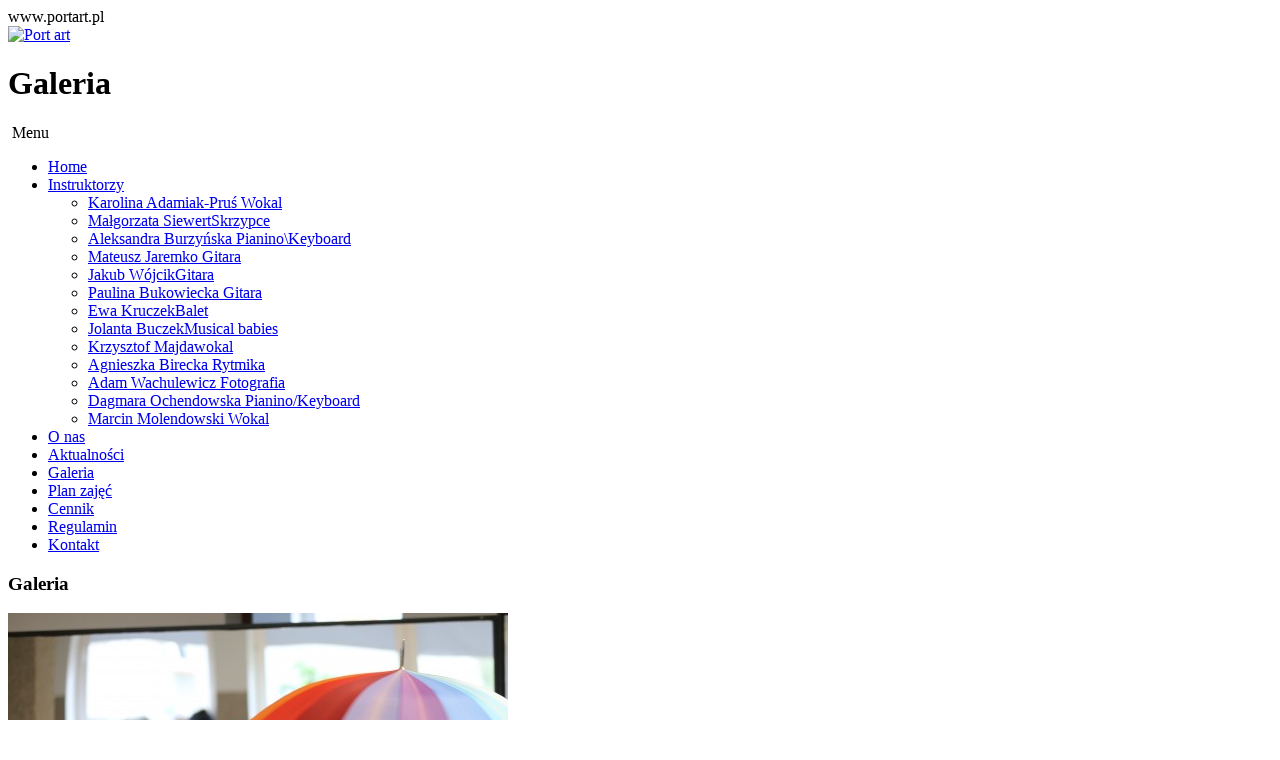

--- FILE ---
content_type: text/html; charset=UTF-8
request_url: http://www.portart.pl/galeria
body_size: 22482
content:
<!doctype html>
<html lang="pl">
    <head>
        <title>Galeria - Port Artystyczny - odkryj w sobie twórczą pasję</title>
<meta http-equiv="X-UA-Compatible" content="IE=edge,chrome=1"/>
<meta name="viewport" content="width=device-width, initial-scale=1.0" />
<meta charset="utf-8" />
<base href="http://www.portart.pl" />
<meta name="robots" content="index,follow" />
<meta name="description" content="Wspomnienia z organizowanych przez nas imprez"/>
<meta name="keywords" content="PortArt, szkoła muzyczna banino, szkoła artystyczna, Banino , Wokal, lekcje śpiewu, zajęcia wokalne, zajęcia artystyczne Banino, w Baninie, Pracownia artystyczna, zajęcia rysunkowe, lekcje rysunku, malarstwo, gdzie na zajęcia w Baninie, dla dzieci Banino, Żukowo, Rębiechowo, Kaszuby"/>
<meta name="format-detection" content="telephone=no"/>
<link rel="shortcut icon" href="./favicon.ico"/>
<link rel="home" href="/" /> 
<link href="http://fonts.googleapis.com/css?family=Oswald:400,700,300|Roboto:400,300,300italic,400italic,700,700italic&amp;subset=latin,latin-ext" rel="stylesheet" type="text/css"/>
<!--[if lt IE 9]><script src="js/html5.js"></script><![endif]-->
<link media="screen" href="css/min.1570793685.css" rel="stylesheet" /><link media="screen" href="css/rwd.css" rel="stylesheet" />www.portart.pl<meta property="og:title" content="" />
<meta property="og:image" content="http://www.portart.pl/" /><meta property="og:description" content="" />
<meta property="og:site_name" content="Port art" />
<meta property="og:type" content="website" /><!--[if lte IE 8]><script src="js/respond.js"></script><![endif]-->    </head>
    
        
    <body style="background-image: url(gfx/bg/drzewo.jpg)" class="body-gallery">
        <div id="wrapper">
            <header id="header" class="clearfix">
    <div id="header-wrapper" class="clearfix">
                    <div id="logo">
                <a href="/">
                    <img src="gfx/logo-1.1570793713.png" alt="Port art" width="143" height="143" />                </a>
            </div>
        
        <h1>Galeria</h1>
        <span id="nav-toggle"><img src="gfx/hamburger.gif" width="25" height="20" alt="" /> Menu</span>

        <nav id="nav">
    <ul><li class="children"><a href="/">Home</a></li><li class="children"><a href="/instruktorzy">Instruktorzy</a><ul><li><a href="instruktorzy/karolina-adamiak-prus">Karolina Adamiak-Pruś <span> Wokal</span></a></li><li><a href="instruktorzy/malgorzata-siewert-skrzypce">Małgorzata Siewert<span>Skrzypce</span></a></li><li><a href="instruktorzy/aleksandra-burzynska-pianinokeyboard">Aleksandra Burzyńska <span> Pianino\Keyboard</span></a></li><li><a href="instruktorzy/mateusz-jaremko-gitara">Mateusz Jaremko<span> Gitara</span></a></li><li><a href="instruktorzy/mateusz-jaremko-gitara">Jakub Wójcik<span>Gitara</span></a></li><li><a href="instruktorzy/pawel-kasprzewski-gitara">Paulina Bukowiecka <span> Gitara</span></a></li><li><a href="instruktorzy/kinga-pruskinga-prus">Ewa Kruczek<span>Balet</span></a></li><li><a href="instruktorzy/jolanta-buczek-musical-babies">Jolanta Buczek<span>Musical babies</span></a></li><li><a href="instruktorzy/krzysztof-majda-wokal">Krzysztof Majda<span>wokal</span></a></li><li><a href="instruktorzy/julia-marciniak-pianino">Agnieszka Birecka <span> Rytmika</span></a></li><li><a href="instruktorzy/adam-wachulewicz-fotografia">Adam Wachulewicz <span> Fotografia</span></a></li><li><a href="instruktorzy/dagmara-ochendowska-pianino-keyboard">Dagmara Ochendowska <span> Pianino/Keyboard</span></a></li><li><a href="instruktorzy/marcin-molendowskiwokal">Marcin Molendowski <span> Wokal</span></a></li></ul></li><li><a href="/o-nas">O nas</a></li><li><a href="/aktualnosci">Aktualności</a></li><li><a href="/galeria" class="active">Galeria</a></li><li><a href="/plan-zajec">Plan zajęć</a></li><li><a href="/cennik">Cennik</a></li><li><a href="/regulamin">Regulamin</a></li><li><a href="/kontakt">Kontakt</a></li></ul></nav>    </div>
</header>

            
            <section role="main" class="clearfix" id="content">
                <section id="page" class="gallery">
    <header>
        <h1>Galeria</h1>
    </header>
            <div id="gallery">
                            <article class="rotate3">
                    <header>
                        <a title="Wiosenny Koncert Gordonowski 2024" class="popup" data-rel="gallery-43" href="images/gallery/wiosenny-koncert-gordonowski-2024-43-1.jpg">
                                                            <span><img src="images/gallery/covers/wiosenny-koncert-gordonowski-2024-43-1.jpg" alt="Wiosenny Koncert Gordonowski 2024" width="500" height="500" /></span>
                            
                            <time datetime="2024-11-05">05-11-2024</time>

                            <h3 title="Wiosenny Koncert Gordonowski 2024">Wiosenny Koncert Gordonowski...</h3>
                        </a>
                    </header>
                    <div class="images">
                                                                                    <a title="Wiosenny Koncert Gordonowski 2024" class="popup" data-rel="gallery-43" href="images/gallery/wiosenny-koncert-gordonowski-2024-43-1.jpg">
                                    <img src="images/gallery/small/wiosenny-koncert-gordonowski-2024-43-1.jpg" alt="Port Artystyczny" width="163" height="108" />                                </a>
                                                            <a title="Wiosenny Koncert Gordonowski 2024" class="popup" data-rel="gallery-43" href="images/gallery/wiosenny-koncert-gordonowski-2024-43-2.jpg">
                                    <img src="images/gallery/small/wiosenny-koncert-gordonowski-2024-43-2.jpg" alt="Port Artystyczny" width="163" height="108" />                                </a>
                                                            <a title="Wiosenny Koncert Gordonowski 2024" class="popup" data-rel="gallery-43" href="images/gallery/wiosenny-koncert-gordonowski-2024-43-3.jpg">
                                    <img src="images/gallery/small/wiosenny-koncert-gordonowski-2024-43-3.jpg" alt="Port Artystyczny" width="163" height="108" />                                </a>
                                                            <a title="Wiosenny Koncert Gordonowski 2024" class="popup" data-rel="gallery-43" href="images/gallery/wiosenny-koncert-gordonowski-2024-43-4.jpg">
                                    <img src="images/gallery/small/wiosenny-koncert-gordonowski-2024-43-4.jpg" alt="Port Artystyczny" width="163" height="108" />                                </a>
                                                            <a title="Wiosenny Koncert Gordonowski 2024" class="popup" data-rel="gallery-43" href="images/gallery/wiosenny-koncert-gordonowski-2024-43-5.jpg">
                                    <img src="images/gallery/small/wiosenny-koncert-gordonowski-2024-43-5.jpg" alt="Port Artystyczny" width="163" height="108" />                                </a>
                                                            <a title="Wiosenny Koncert Gordonowski 2024" class="popup" data-rel="gallery-43" href="images/gallery/wiosenny-koncert-gordonowski-2024-43-6.jpg">
                                    <img src="images/gallery/small/wiosenny-koncert-gordonowski-2024-43-6.jpg" alt="Port Artystyczny" width="163" height="108" />                                </a>
                                                                        </div>
                </article>
                            <article class="rotate-2">
                    <header>
                        <a title="Grupa #Minimusical" class="popup" data-rel="gallery-42" href="images/gallery/grupa-minimusical-42-1.jpg">
                                                            <span><img src="images/gallery/covers/grupa-minimusical-42-1.jpg" alt="Grupa #Minimusical" width="500" height="500" /></span>
                            
                            <time datetime="2021-05-01">01-05-2021</time>

                            <h3 title="Grupa #Minimusical">Grupa #Minimusical</h3>
                        </a>
                    </header>
                    <div class="images">
                                                                                    <a title="Grupa #Minimusical" class="popup" data-rel="gallery-42" href="images/gallery/grupa-minimusical-42-1.jpg">
                                    <img src="images/gallery/small/grupa-minimusical-42-1.jpg" alt="Port Artystyczny" width="163" height="108" />                                </a>
                                                            <a title="Grupa #Minimusical" class="popup" data-rel="gallery-42" href="images/gallery/grupa-minimusical-42-2.jpg">
                                    <img src="images/gallery/small/grupa-minimusical-42-2.jpg" alt="Port Artystyczny" width="163" height="108" />                                </a>
                                                            <a title="Grupa #Minimusical" class="popup" data-rel="gallery-42" href="images/gallery/grupa-minimusical-42-3.jpg">
                                    <img src="images/gallery/small/grupa-minimusical-42-3.jpg" alt="Port Artystyczny" width="163" height="108" />                                </a>
                                                            <a title="Grupa #Minimusical" class="popup" data-rel="gallery-42" href="images/gallery/grupa-minimusical-42-4.jpg">
                                    <img src="images/gallery/small/grupa-minimusical-42-4.jpg" alt="Port Artystyczny" width="163" height="108" />                                </a>
                                                            <a title="Grupa #Minimusical" class="popup" data-rel="gallery-42" href="images/gallery/grupa-minimusical-42-5.jpg">
                                    <img src="images/gallery/small/grupa-minimusical-42-5.jpg" alt="Port Artystyczny" width="163" height="108" />                                </a>
                                                            <a title="Grupa #Minimusical" class="popup" data-rel="gallery-42" href="images/gallery/grupa-minimusical-42-1.png">
                                    <img src="images/gallery/small/grupa-minimusical-42-1.png" alt="Port Artystyczny" width="163" height="108" />                                </a>
                                                                        </div>
                </article>
                            <article class="rotate-3">
                    <header>
                        <a title="Art Camp 2021" class="popup" data-rel="gallery-37" href="images/gallery/art-camp-2021-37-1.jpg">
                                                            <span><img src="images/gallery/covers/art-camp-2021-37-1.jpg" alt="Art Camp 2021" width="500" height="500" /></span>
                            
                            <time datetime="2021-04-30">30-04-2021</time>

                            <h3 title="Art Camp 2021">Art Camp 2021</h3>
                        </a>
                    </header>
                    <div class="images">
                                                                                    <a title="Art Camp 2021" class="popup" data-rel="gallery-37" href="images/gallery/art-camp-2021-37-1.jpg">
                                    <img src="images/gallery/small/art-camp-2021-37-1.jpg" alt="Port Artystyczny" width="163" height="108" />                                </a>
                                                            <a title="Art Camp 2021" class="popup" data-rel="gallery-37" href="images/gallery/art-camp-2021-37-2.jpg">
                                    <img src="images/gallery/small/art-camp-2021-37-2.jpg" alt="Port Artystyczny" width="163" height="108" />                                </a>
                                                            <a title="Art Camp 2021" class="popup" data-rel="gallery-37" href="images/gallery/art-camp-2021-37-3.jpg">
                                    <img src="images/gallery/small/art-camp-2021-37-3.jpg" alt="Port Artystyczny" width="163" height="108" />                                </a>
                                                            <a title="Art Camp 2021" class="popup" data-rel="gallery-37" href="images/gallery/art-camp-2021-37-4.jpg">
                                    <img src="images/gallery/small/art-camp-2021-37-4.jpg" alt="Port Artystyczny" width="163" height="108" />                                </a>
                                                            <a title="Art Camp 2021" class="popup" data-rel="gallery-37" href="images/gallery/art-camp-2021-37-5.jpg">
                                    <img src="images/gallery/small/art-camp-2021-37-5.jpg" alt="Port Artystyczny" width="163" height="108" />                                </a>
                                                            <a title="Art Camp 2021" class="popup" data-rel="gallery-37" href="images/gallery/art-camp-2021-37-6.jpg">
                                    <img src="images/gallery/small/art-camp-2021-37-6.jpg" alt="Port Artystyczny" width="163" height="108" />                                </a>
                                                                        </div>
                </article>
                            <article class="rotate-3">
                    <header>
                        <a title="Ferie 2021- rysunek i malarstwo" class="popup" data-rel="gallery-38" href="images/gallery/ferie-2021-rysunek-i-malarstwo-38-1.jpg">
                                                            <span><img src="images/gallery/covers/ferie-2021-rysunek-i-malarstwo-38-1.jpg" alt="Ferie 2021- rysunek i malarstwo" width="500" height="500" /></span>
                            
                            <time datetime="2021-04-30">30-04-2021</time>

                            <h3 title="Ferie 2021- rysunek i malarstwo">Ferie 2021- rysunek i...</h3>
                        </a>
                    </header>
                    <div class="images">
                                                                                    <a title="Ferie 2021- rysunek i malarstwo" class="popup" data-rel="gallery-38" href="images/gallery/ferie-2021-rysunek-i-malarstwo-38-1.jpg">
                                    <img src="images/gallery/small/ferie-2021-rysunek-i-malarstwo-38-1.jpg" alt="Port Artystyczny" width="163" height="108" />                                </a>
                                                            <a title="Ferie 2021- rysunek i malarstwo" class="popup" data-rel="gallery-38" href="images/gallery/ferie-2021-rysunek-i-malarstwo-38-2.jpg">
                                    <img src="images/gallery/small/ferie-2021-rysunek-i-malarstwo-38-2.jpg" alt="Port Artystyczny" width="163" height="108" />                                </a>
                                                            <a title="Ferie 2021- rysunek i malarstwo" class="popup" data-rel="gallery-38" href="images/gallery/ferie-2021-rysunek-i-malarstwo-38-3.jpg">
                                    <img src="images/gallery/small/ferie-2021-rysunek-i-malarstwo-38-3.jpg" alt="Port Artystyczny" width="163" height="108" />                                </a>
                                                            <a title="Ferie 2021- rysunek i malarstwo" class="popup" data-rel="gallery-38" href="images/gallery/ferie-2021-rysunek-i-malarstwo-38-4.jpg">
                                    <img src="images/gallery/small/ferie-2021-rysunek-i-malarstwo-38-4.jpg" alt="Port Artystyczny" width="163" height="108" />                                </a>
                                                            <a title="Ferie 2021- rysunek i malarstwo" class="popup" data-rel="gallery-38" href="images/gallery/ferie-2021-rysunek-i-malarstwo-38-5.jpg">
                                    <img src="images/gallery/small/ferie-2021-rysunek-i-malarstwo-38-5.jpg" alt="Port Artystyczny" width="163" height="108" />                                </a>
                                                            <a title="Ferie 2021- rysunek i malarstwo" class="popup" data-rel="gallery-38" href="images/gallery/ferie-2021-rysunek-i-malarstwo-38-6.jpg">
                                    <img src="images/gallery/small/ferie-2021-rysunek-i-malarstwo-38-6.jpg" alt="Port Artystyczny" width="163" height="108" />                                </a>
                                                            <a title="Ferie 2021- rysunek i malarstwo" class="popup" data-rel="gallery-38" href="images/gallery/ferie-2021-rysunek-i-malarstwo-38-7.jpg">
                                    <img src="images/gallery/small/ferie-2021-rysunek-i-malarstwo-38-7.jpg" alt="Port Artystyczny" width="163" height="108" />                                </a>
                                                                        </div>
                </article>
                            <article class="rotate0">
                    <header>
                        <a title="Musical day Camp 2021" class="popup" data-rel="gallery-39" href="images/gallery/musical-day-camp-2021-39-1.jpg">
                                                            <span><img src="images/gallery/covers/musical-day-camp-2021-39-1.jpg" alt="Musical day Camp 2021" width="500" height="500" /></span>
                            
                            <time datetime="2021-04-30">30-04-2021</time>

                            <h3 title="Musical day Camp 2021">Musical day Camp 2021</h3>
                        </a>
                    </header>
                    <div class="images">
                                                                                    <a title="Musical day Camp 2021" class="popup" data-rel="gallery-39" href="images/gallery/musical-day-camp-2021-39-1.jpg">
                                    <img src="images/gallery/small/musical-day-camp-2021-39-1.jpg" alt="Port Artystyczny" width="163" height="108" />                                </a>
                                                            <a title="Musical day Camp 2021" class="popup" data-rel="gallery-39" href="images/gallery/musical-day-camp-2021-39-2.jpg">
                                    <img src="images/gallery/small/musical-day-camp-2021-39-2.jpg" alt="Port Artystyczny" width="163" height="108" />                                </a>
                                                            <a title="Musical day Camp 2021" class="popup" data-rel="gallery-39" href="images/gallery/musical-day-camp-2021-39-3.jpg">
                                    <img src="images/gallery/small/musical-day-camp-2021-39-3.jpg" alt="Port Artystyczny" width="163" height="108" />                                </a>
                                                            <a title="Musical day Camp 2021" class="popup" data-rel="gallery-39" href="images/gallery/musical-day-camp-2021-39-4.jpg">
                                    <img src="images/gallery/small/musical-day-camp-2021-39-4.jpg" alt="Port Artystyczny" width="163" height="108" />                                </a>
                                                            <a title="Musical day Camp 2021" class="popup" data-rel="gallery-39" href="images/gallery/musical-day-camp-2021-39-5.jpg">
                                    <img src="images/gallery/small/musical-day-camp-2021-39-5.jpg" alt="Port Artystyczny" width="163" height="108" />                                </a>
                                                            <a title="Musical day Camp 2021" class="popup" data-rel="gallery-39" href="images/gallery/musical-day-camp-2021-39-6.jpg">
                                    <img src="images/gallery/small/musical-day-camp-2021-39-6.jpg" alt="Port Artystyczny" width="163" height="108" />                                </a>
                                                                        </div>
                </article>
                            <article class="rotate2">
                    <header>
                        <a title="Zajęcia wokalne" class="popup" data-rel="gallery-40" href="images/gallery/zajecia-wokalne-40-1.jpg">
                                                            <span><img src="images/gallery/covers/zajecia-wokalne-40-1.jpg" alt="Zajęcia wokalne" width="500" height="500" /></span>
                            
                            <time datetime="2021-04-30">30-04-2021</time>

                            <h3 title="Zajęcia wokalne">Zajęcia wokalne</h3>
                        </a>
                    </header>
                    <div class="images">
                                                                                    <a title="Zajęcia wokalne" class="popup" data-rel="gallery-40" href="images/gallery/zajecia-wokalne-40-1.jpg">
                                    <img src="images/gallery/small/zajecia-wokalne-40-1.jpg" alt="Port Artystyczny" width="163" height="108" />                                </a>
                                                            <a title="Zajęcia wokalne" class="popup" data-rel="gallery-40" href="images/gallery/zajecia-wokalne-40-2.jpg">
                                    <img src="images/gallery/small/zajecia-wokalne-40-2.jpg" alt="Port Artystyczny" width="163" height="108" />                                </a>
                                                            <a title="Zajęcia wokalne" class="popup" data-rel="gallery-40" href="images/gallery/zajecia-wokalne-40-3.jpg">
                                    <img src="images/gallery/small/zajecia-wokalne-40-3.jpg" alt="Port Artystyczny" width="163" height="108" />                                </a>
                                                            <a title="Zajęcia wokalne" class="popup" data-rel="gallery-40" href="images/gallery/zajecia-wokalne-40-4.jpg">
                                    <img src="images/gallery/small/zajecia-wokalne-40-4.jpg" alt="Port Artystyczny" width="163" height="108" />                                </a>
                                                            <a title="Zajęcia wokalne" class="popup" data-rel="gallery-40" href="images/gallery/zajecia-wokalne-40-5.jpg">
                                    <img src="images/gallery/small/zajecia-wokalne-40-5.jpg" alt="Port Artystyczny" width="163" height="108" />                                </a>
                                                            <a title="Zajęcia wokalne" class="popup" data-rel="gallery-40" href="images/gallery/zajecia-wokalne-40-6.jpg">
                                    <img src="images/gallery/small/zajecia-wokalne-40-6.jpg" alt="Port Artystyczny" width="163" height="108" />                                </a>
                                                                        </div>
                </article>
                            <article class="rotate0">
                    <header>
                        <a title="Lekcje gry" class="popup" data-rel="gallery-41" href="images/gallery/lekcje-gry-41-1.jpg">
                                                            <span><img src="images/gallery/covers/lekcje-gry-41-1.jpg" alt="Lekcje gry" width="500" height="500" /></span>
                            
                            <time datetime="2021-04-30">30-04-2021</time>

                            <h3 title="Lekcje gry">Lekcje gry</h3>
                        </a>
                    </header>
                    <div class="images">
                                                                                    <a title="Lekcje gry" class="popup" data-rel="gallery-41" href="images/gallery/lekcje-gry-41-1.jpg">
                                    <img src="images/gallery/small/lekcje-gry-41-1.jpg" alt="Port Artystyczny" width="163" height="108" />                                </a>
                                                            <a title="Lekcje gry" class="popup" data-rel="gallery-41" href="images/gallery/lekcje-gry-41-2.jpg">
                                    <img src="images/gallery/small/lekcje-gry-41-2.jpg" alt="Port Artystyczny" width="163" height="108" />                                </a>
                                                            <a title="Lekcje gry" class="popup" data-rel="gallery-41" href="images/gallery/lekcje-gry-41-3.jpg">
                                    <img src="images/gallery/small/lekcje-gry-41-3.jpg" alt="Port Artystyczny" width="163" height="108" />                                </a>
                                                            <a title="Lekcje gry" class="popup" data-rel="gallery-41" href="images/gallery/lekcje-gry-41-1.png">
                                    <img src="images/gallery/small/lekcje-gry-41-1.png" alt="Port Artystyczny" width="163" height="108" />                                </a>
                                                            <a title="Lekcje gry" class="popup" data-rel="gallery-41" href="images/gallery/lekcje-gry-41-4.jpg">
                                    <img src="images/gallery/small/lekcje-gry-41-4.jpg" alt="Port Artystyczny" width="163" height="108" />                                </a>
                                                                        </div>
                </article>
                            <article class="rotate-3">
                    <header>
                        <a title="Musical day Camp 2018" class="popup" data-rel="gallery-35" href="images/gallery/musical-day-camp-2018-35-1.jpg">
                                                            <span><img src="images/gallery/covers/musical-day-camp-2018-35-1.jpg" alt="Musical day Camp 2018" width="400" height="400" /></span>
                            
                            <time datetime="2018-07-19">19-07-2018</time>

                            <h3 title="Musical day Camp 2018">Musical day Camp 2018</h3>
                        </a>
                    </header>
                    <div class="images">
                                                                                    <a title="Musical day Camp 2018" class="popup" data-rel="gallery-35" href="images/gallery/musical-day-camp-2018-35-1.jpg">
                                    <img src="images/gallery/small/musical-day-camp-2018-35-1.jpg" alt="Port Artystyczny" width="163" height="108" />                                </a>
                                                            <a title="Musical day Camp 2018" class="popup" data-rel="gallery-35" href="images/gallery/musical-day-camp-2018-35-2.jpg">
                                    <img src="images/gallery/small/musical-day-camp-2018-35-2.jpg" alt="Port Artystyczny" width="163" height="108" />                                </a>
                                                            <a title="Musical day Camp 2018" class="popup" data-rel="gallery-35" href="images/gallery/musical-day-camp-2018-35-3.jpg">
                                    <img src="images/gallery/small/musical-day-camp-2018-35-3.jpg" alt="Port Artystyczny" width="163" height="108" />                                </a>
                                                            <a title="Musical day Camp 2018" class="popup" data-rel="gallery-35" href="images/gallery/musical-day-camp-2018-35-4.jpg">
                                    <img src="images/gallery/small/musical-day-camp-2018-35-4.jpg" alt="Port Artystyczny" width="163" height="108" />                                </a>
                                                            <a title="Musical day Camp 2018" class="popup" data-rel="gallery-35" href="images/gallery/musical-day-camp-2018-35-5.jpg">
                                    <img src="images/gallery/small/musical-day-camp-2018-35-5.jpg" alt="Port Artystyczny" width="163" height="108" />                                </a>
                                                            <a title="Musical day Camp 2018" class="popup" data-rel="gallery-35" href="images/gallery/musical-day-camp-2018-35-6.jpg">
                                    <img src="images/gallery/small/musical-day-camp-2018-35-6.jpg" alt="Port Artystyczny" width="163" height="108" />                                </a>
                                                            <a title="Musical day Camp 2018" class="popup" data-rel="gallery-35" href="images/gallery/musical-day-camp-2018-35-7.jpg">
                                    <img src="images/gallery/small/musical-day-camp-2018-35-7.jpg" alt="Port Artystyczny" width="163" height="108" />                                </a>
                                                            <a title="Musical day Camp 2018" class="popup" data-rel="gallery-35" href="images/gallery/musical-day-camp-2018-35-8.jpg">
                                    <img src="images/gallery/small/musical-day-camp-2018-35-8.jpg" alt="Port Artystyczny" width="163" height="108" />                                </a>
                                                            <a title="Musical day Camp 2018" class="popup" data-rel="gallery-35" href="images/gallery/musical-day-camp-2018-35-9.jpg">
                                    <img src="images/gallery/small/musical-day-camp-2018-35-9.jpg" alt="Port Artystyczny" width="163" height="108" />                                </a>
                                                            <a title="Musical day Camp 2018" class="popup" data-rel="gallery-35" href="images/gallery/musical-day-camp-2018-35-10.jpg">
                                    <img src="images/gallery/small/musical-day-camp-2018-35-10.jpg" alt="Port Artystyczny" width="163" height="108" />                                </a>
                                                            <a title="Musical day Camp 2018" class="popup" data-rel="gallery-35" href="images/gallery/musical-day-camp-2018-35-11.jpg">
                                    <img src="images/gallery/small/musical-day-camp-2018-35-11.jpg" alt="Port Artystyczny" width="163" height="108" />                                </a>
                                                            <a title="Musical day Camp 2018" class="popup" data-rel="gallery-35" href="images/gallery/musical-day-camp-2018-35-12.jpg">
                                    <img src="images/gallery/small/musical-day-camp-2018-35-12.jpg" alt="Port Artystyczny" width="163" height="108" />                                </a>
                                                            <a title="Musical day Camp 2018" class="popup" data-rel="gallery-35" href="images/gallery/musical-day-camp-2018-35-13.jpg">
                                    <img src="images/gallery/small/musical-day-camp-2018-35-13.jpg" alt="Port Artystyczny" width="163" height="108" />                                </a>
                                                            <a title="Musical day Camp 2018" class="popup" data-rel="gallery-35" href="images/gallery/musical-day-camp-2018-35-14.jpg">
                                    <img src="images/gallery/small/musical-day-camp-2018-35-14.jpg" alt="Port Artystyczny" width="163" height="108" />                                </a>
                                                            <a title="Musical day Camp 2018" class="popup" data-rel="gallery-35" href="images/gallery/musical-day-camp-2018-35-15.jpg">
                                    <img src="images/gallery/small/musical-day-camp-2018-35-15.jpg" alt="Port Artystyczny" width="163" height="108" />                                </a>
                                                            <a title="Musical day Camp 2018" class="popup" data-rel="gallery-35" href="images/gallery/musical-day-camp-2018-35-16.jpg">
                                    <img src="images/gallery/small/musical-day-camp-2018-35-16.jpg" alt="Port Artystyczny" width="163" height="108" />                                </a>
                                                            <a title="Musical day Camp 2018" class="popup" data-rel="gallery-35" href="images/gallery/musical-day-camp-2018-35-17.jpg">
                                    <img src="images/gallery/small/musical-day-camp-2018-35-17.jpg" alt="Port Artystyczny" width="163" height="108" />                                </a>
                                                            <a title="Musical day Camp 2018" class="popup" data-rel="gallery-35" href="images/gallery/musical-day-camp-2018-35-18.jpg">
                                    <img src="images/gallery/small/musical-day-camp-2018-35-18.jpg" alt="Port Artystyczny" width="163" height="108" />                                </a>
                                                            <a title="Musical day Camp 2018" class="popup" data-rel="gallery-35" href="images/gallery/musical-day-camp-2018-35-19.jpg">
                                    <img src="images/gallery/small/musical-day-camp-2018-35-19.jpg" alt="Port Artystyczny" width="163" height="108" />                                </a>
                                                            <a title="Musical day Camp 2018" class="popup" data-rel="gallery-35" href="images/gallery/musical-day-camp-2018-35-20.jpg">
                                    <img src="images/gallery/small/musical-day-camp-2018-35-20.jpg" alt="Port Artystyczny" width="163" height="108" />                                </a>
                                                            <a title="Musical day Camp 2018" class="popup" data-rel="gallery-35" href="images/gallery/musical-day-camp-2018-35-21.jpg">
                                    <img src="images/gallery/small/musical-day-camp-2018-35-21.jpg" alt="Port Artystyczny" width="163" height="108" />                                </a>
                                                            <a title="Musical day Camp 2018" class="popup" data-rel="gallery-35" href="images/gallery/musical-day-camp-2018-35-22.jpg">
                                    <img src="images/gallery/small/musical-day-camp-2018-35-22.jpg" alt="Port Artystyczny" width="163" height="108" />                                </a>
                                                            <a title="Musical day Camp 2018" class="popup" data-rel="gallery-35" href="images/gallery/musical-day-camp-2018-35-23.jpg">
                                    <img src="images/gallery/small/musical-day-camp-2018-35-23.jpg" alt="Port Artystyczny" width="163" height="108" />                                </a>
                                                            <a title="Musical day Camp 2018" class="popup" data-rel="gallery-35" href="images/gallery/musical-day-camp-2018-35-24.jpg">
                                    <img src="images/gallery/small/musical-day-camp-2018-35-24.jpg" alt="Port Artystyczny" width="163" height="108" />                                </a>
                                                            <a title="Musical day Camp 2018" class="popup" data-rel="gallery-35" href="images/gallery/musical-day-camp-2018-35-25.jpg">
                                    <img src="images/gallery/small/musical-day-camp-2018-35-25.jpg" alt="Port Artystyczny" width="163" height="108" />                                </a>
                                                            <a title="Musical day Camp 2018" class="popup" data-rel="gallery-35" href="images/gallery/musical-day-camp-2018-35-26.jpg">
                                    <img src="images/gallery/small/musical-day-camp-2018-35-26.jpg" alt="Port Artystyczny" width="163" height="108" />                                </a>
                                                            <a title="Musical day Camp 2018" class="popup" data-rel="gallery-35" href="images/gallery/musical-day-camp-2018-35-27.jpg">
                                    <img src="images/gallery/small/musical-day-camp-2018-35-27.jpg" alt="Port Artystyczny" width="163" height="108" />                                </a>
                                                            <a title="Musical day Camp 2018" class="popup" data-rel="gallery-35" href="images/gallery/musical-day-camp-2018-35-28.jpg">
                                    <img src="images/gallery/small/musical-day-camp-2018-35-28.jpg" alt="Port Artystyczny" width="163" height="108" />                                </a>
                                                            <a title="Musical day Camp 2018" class="popup" data-rel="gallery-35" href="images/gallery/musical-day-camp-2018-35-29.jpg">
                                    <img src="images/gallery/small/musical-day-camp-2018-35-29.jpg" alt="Port Artystyczny" width="163" height="108" />                                </a>
                                                            <a title="Musical day Camp 2018" class="popup" data-rel="gallery-35" href="images/gallery/musical-day-camp-2018-35-30.jpg">
                                    <img src="images/gallery/small/musical-day-camp-2018-35-30.jpg" alt="Port Artystyczny" width="163" height="108" />                                </a>
                                                            <a title="Musical day Camp 2018" class="popup" data-rel="gallery-35" href="images/gallery/musical-day-camp-2018-35-31.jpg">
                                    <img src="images/gallery/small/musical-day-camp-2018-35-31.jpg" alt="Port Artystyczny" width="163" height="108" />                                </a>
                                                            <a title="Musical day Camp 2018" class="popup" data-rel="gallery-35" href="images/gallery/musical-day-camp-2018-35-32.jpg">
                                    <img src="images/gallery/small/musical-day-camp-2018-35-32.jpg" alt="Port Artystyczny" width="163" height="108" />                                </a>
                                                            <a title="Musical day Camp 2018" class="popup" data-rel="gallery-35" href="images/gallery/musical-day-camp-2018-35-33.jpg">
                                    <img src="images/gallery/small/musical-day-camp-2018-35-33.jpg" alt="Port Artystyczny" width="163" height="108" />                                </a>
                                                                        </div>
                </article>
                            <article class="rotate2">
                    <header>
                        <a title="koncert na zakończenie roku szkolnego 2017/2018" class="popup" data-rel="gallery-36" href="images/gallery/koncert-na-zakonczenie-roku-szkolnego-2017-2018-36-1.jpg">
                                                            <span><img src="images/gallery/covers/koncert-na-zakonczenie-roku-szkolnego-2017-2018-36-1.jpg" alt="koncert na zakończenie roku szkolnego 2017/2018" width="500" height="500" /></span>
                            
                            <time datetime="2018-07-19">19-07-2018</time>

                            <h3 title="koncert na zakończenie roku szkolnego 2017/2018">koncert na zakończenie roku...</h3>
                        </a>
                    </header>
                    <div class="images">
                                                                                    <a title="koncert na zakończenie roku szkolnego 2017/2018" class="popup" data-rel="gallery-36" href="images/gallery/koncert-na-zakonczenie-roku-szkolnego-2017-2018-36-1.jpg">
                                    <img src="images/gallery/small/koncert-na-zakonczenie-roku-szkolnego-2017-2018-36-1.jpg" alt="Port Artystyczny" width="163" height="108" />                                </a>
                                                            <a title="koncert na zakończenie roku szkolnego 2017/2018" class="popup" data-rel="gallery-36" href="images/gallery/koncert-na-zakonczenie-roku-szkolnego-2017-2018-36-2.jpg">
                                    <img src="images/gallery/small/koncert-na-zakonczenie-roku-szkolnego-2017-2018-36-2.jpg" alt="Port Artystyczny" width="163" height="108" />                                </a>
                                                            <a title="koncert na zakończenie roku szkolnego 2017/2018" class="popup" data-rel="gallery-36" href="images/gallery/koncert-na-zakonczenie-roku-szkolnego-2017-2018-36-3.jpg">
                                    <img src="images/gallery/small/koncert-na-zakonczenie-roku-szkolnego-2017-2018-36-3.jpg" alt="Port Artystyczny" width="163" height="108" />                                </a>
                                                            <a title="koncert na zakończenie roku szkolnego 2017/2018" class="popup" data-rel="gallery-36" href="images/gallery/koncert-na-zakonczenie-roku-szkolnego-2017-2018-36-4.jpg">
                                    <img src="images/gallery/small/koncert-na-zakonczenie-roku-szkolnego-2017-2018-36-4.jpg" alt="Port Artystyczny" width="163" height="108" />                                </a>
                                                            <a title="koncert na zakończenie roku szkolnego 2017/2018" class="popup" data-rel="gallery-36" href="images/gallery/koncert-na-zakonczenie-roku-szkolnego-2017-2018-36-5.jpg">
                                    <img src="images/gallery/small/koncert-na-zakonczenie-roku-szkolnego-2017-2018-36-5.jpg" alt="Port Artystyczny" width="163" height="108" />                                </a>
                                                            <a title="koncert na zakończenie roku szkolnego 2017/2018" class="popup" data-rel="gallery-36" href="images/gallery/koncert-na-zakonczenie-roku-szkolnego-2017-2018-36-7.jpg">
                                    <img src="images/gallery/small/koncert-na-zakonczenie-roku-szkolnego-2017-2018-36-7.jpg" alt="Port Artystyczny" width="163" height="108" />                                </a>
                                                            <a title="koncert na zakończenie roku szkolnego 2017/2018" class="popup" data-rel="gallery-36" href="images/gallery/koncert-na-zakonczenie-roku-szkolnego-2017-2018-36-8.jpg">
                                    <img src="images/gallery/small/koncert-na-zakonczenie-roku-szkolnego-2017-2018-36-8.jpg" alt="Port Artystyczny" width="163" height="108" />                                </a>
                                                            <a title="koncert na zakończenie roku szkolnego 2017/2018" class="popup" data-rel="gallery-36" href="images/gallery/koncert-na-zakonczenie-roku-szkolnego-2017-2018-36-9.jpg">
                                    <img src="images/gallery/small/koncert-na-zakonczenie-roku-szkolnego-2017-2018-36-9.jpg" alt="Port Artystyczny" width="163" height="108" />                                </a>
                                                            <a title="koncert na zakończenie roku szkolnego 2017/2018" class="popup" data-rel="gallery-36" href="images/gallery/koncert-na-zakonczenie-roku-szkolnego-2017-2018-36-10.jpg">
                                    <img src="images/gallery/small/koncert-na-zakonczenie-roku-szkolnego-2017-2018-36-10.jpg" alt="Port Artystyczny" width="163" height="108" />                                </a>
                                                            <a title="koncert na zakończenie roku szkolnego 2017/2018" class="popup" data-rel="gallery-36" href="images/gallery/koncert-na-zakonczenie-roku-szkolnego-2017-2018-36-11.jpg">
                                    <img src="images/gallery/small/koncert-na-zakonczenie-roku-szkolnego-2017-2018-36-11.jpg" alt="Port Artystyczny" width="163" height="108" />                                </a>
                                                            <a title="koncert na zakończenie roku szkolnego 2017/2018" class="popup" data-rel="gallery-36" href="images/gallery/koncert-na-zakonczenie-roku-szkolnego-2017-2018-36-12.jpg">
                                    <img src="images/gallery/small/koncert-na-zakonczenie-roku-szkolnego-2017-2018-36-12.jpg" alt="Port Artystyczny" width="163" height="108" />                                </a>
                                                            <a title="koncert na zakończenie roku szkolnego 2017/2018" class="popup" data-rel="gallery-36" href="images/gallery/koncert-na-zakonczenie-roku-szkolnego-2017-2018-36-13.jpg">
                                    <img src="images/gallery/small/koncert-na-zakonczenie-roku-szkolnego-2017-2018-36-13.jpg" alt="Port Artystyczny" width="163" height="108" />                                </a>
                                                            <a title="koncert na zakończenie roku szkolnego 2017/2018" class="popup" data-rel="gallery-36" href="images/gallery/koncert-na-zakonczenie-roku-szkolnego-2017-2018-36-14.jpg">
                                    <img src="images/gallery/small/koncert-na-zakonczenie-roku-szkolnego-2017-2018-36-14.jpg" alt="Port Artystyczny" width="163" height="108" />                                </a>
                                                            <a title="koncert na zakończenie roku szkolnego 2017/2018" class="popup" data-rel="gallery-36" href="images/gallery/koncert-na-zakonczenie-roku-szkolnego-2017-2018-36-15.jpg">
                                    <img src="images/gallery/small/koncert-na-zakonczenie-roku-szkolnego-2017-2018-36-15.jpg" alt="Port Artystyczny" width="163" height="108" />                                </a>
                                                            <a title="koncert na zakończenie roku szkolnego 2017/2018" class="popup" data-rel="gallery-36" href="images/gallery/koncert-na-zakonczenie-roku-szkolnego-2017-2018-36-16.jpg">
                                    <img src="images/gallery/small/koncert-na-zakonczenie-roku-szkolnego-2017-2018-36-16.jpg" alt="Port Artystyczny" width="163" height="108" />                                </a>
                                                            <a title="koncert na zakończenie roku szkolnego 2017/2018" class="popup" data-rel="gallery-36" href="images/gallery/koncert-na-zakonczenie-roku-szkolnego-2017-2018-36-17.jpg">
                                    <img src="images/gallery/small/koncert-na-zakonczenie-roku-szkolnego-2017-2018-36-17.jpg" alt="Port Artystyczny" width="163" height="108" />                                </a>
                                                            <a title="koncert na zakończenie roku szkolnego 2017/2018" class="popup" data-rel="gallery-36" href="images/gallery/koncert-na-zakonczenie-roku-szkolnego-2017-2018-36-18.jpg">
                                    <img src="images/gallery/small/koncert-na-zakonczenie-roku-szkolnego-2017-2018-36-18.jpg" alt="Port Artystyczny" width="163" height="108" />                                </a>
                                                            <a title="koncert na zakończenie roku szkolnego 2017/2018" class="popup" data-rel="gallery-36" href="images/gallery/koncert-na-zakonczenie-roku-szkolnego-2017-2018-36-19.jpg">
                                    <img src="images/gallery/small/koncert-na-zakonczenie-roku-szkolnego-2017-2018-36-19.jpg" alt="Port Artystyczny" width="163" height="108" />                                </a>
                                                            <a title="koncert na zakończenie roku szkolnego 2017/2018" class="popup" data-rel="gallery-36" href="images/gallery/koncert-na-zakonczenie-roku-szkolnego-2017-2018-36-20.jpg">
                                    <img src="images/gallery/small/koncert-na-zakonczenie-roku-szkolnego-2017-2018-36-20.jpg" alt="Port Artystyczny" width="163" height="108" />                                </a>
                                                                        </div>
                </article>
                            <article class="rotate3">
                    <header>
                        <a title="Światowy dzień autyzmu Gdynia 2018" class="popup" data-rel="gallery-33" href="images/gallery/swiatowy-dzien-autyzmu-gdynia-2018-33-1.jpg">
                                                            <span><img src="images/gallery/covers/swiatowy-dzien-autyzmu-gdynia-2018-33-1.jpg" alt="Światowy dzień autyzmu Gdynia 2018" width="500" height="500" /></span>
                            
                            <time datetime="2018-04-09">09-04-2018</time>

                            <h3 title="Światowy dzień autyzmu Gdynia 2018">Światowy dzień autyzmu...</h3>
                        </a>
                    </header>
                    <div class="images">
                                                                                    <a title="Światowy dzień autyzmu Gdynia 2018" class="popup" data-rel="gallery-33" href="images/gallery/swiatowy-dzien-autyzmu-gdynia-2018-33-1.jpg">
                                    <img src="images/gallery/small/swiatowy-dzien-autyzmu-gdynia-2018-33-1.jpg" alt="Port Artystyczny" width="163" height="108" />                                </a>
                                                            <a title="Światowy dzień autyzmu Gdynia 2018" class="popup" data-rel="gallery-33" href="images/gallery/swiatowy-dzien-autyzmu-gdynia-2018-33-2.jpg">
                                    <img src="images/gallery/small/swiatowy-dzien-autyzmu-gdynia-2018-33-2.jpg" alt="Port Artystyczny" width="163" height="108" />                                </a>
                                                            <a title="Światowy dzień autyzmu Gdynia 2018" class="popup" data-rel="gallery-33" href="images/gallery/swiatowy-dzien-autyzmu-gdynia-2018-33-3.jpg">
                                    <img src="images/gallery/small/swiatowy-dzien-autyzmu-gdynia-2018-33-3.jpg" alt="Port Artystyczny" width="163" height="108" />                                </a>
                                                            <a title="Światowy dzień autyzmu Gdynia 2018" class="popup" data-rel="gallery-33" href="images/gallery/swiatowy-dzien-autyzmu-gdynia-2018-33-4.jpg">
                                    <img src="images/gallery/small/swiatowy-dzien-autyzmu-gdynia-2018-33-4.jpg" alt="Port Artystyczny" width="163" height="108" />                                </a>
                                                            <a title="Światowy dzień autyzmu Gdynia 2018" class="popup" data-rel="gallery-33" href="images/gallery/swiatowy-dzien-autyzmu-gdynia-2018-33-5.jpg">
                                    <img src="images/gallery/small/swiatowy-dzien-autyzmu-gdynia-2018-33-5.jpg" alt="Port Artystyczny" width="163" height="108" />                                </a>
                                                            <a title="Światowy dzień autyzmu Gdynia 2018" class="popup" data-rel="gallery-33" href="images/gallery/swiatowy-dzien-autyzmu-gdynia-2018-33-6.jpg">
                                    <img src="images/gallery/small/swiatowy-dzien-autyzmu-gdynia-2018-33-6.jpg" alt="Port Artystyczny" width="163" height="108" />                                </a>
                                                            <a title="Światowy dzień autyzmu Gdynia 2018" class="popup" data-rel="gallery-33" href="images/gallery/swiatowy-dzien-autyzmu-gdynia-2018-33-7.jpg">
                                    <img src="images/gallery/small/swiatowy-dzien-autyzmu-gdynia-2018-33-7.jpg" alt="Port Artystyczny" width="163" height="108" />                                </a>
                                                                        </div>
                </article>
                            <article class="rotate-3">
                    <header>
                        <a title="Wokal z Krzyśkiem Majdą" class="popup" data-rel="gallery-34" href="images/gallery/wokal-z-krzyskiem-majda-34-1.jpg">
                                                            <span><img src="images/gallery/covers/wokal-z-krzyskiem-majda-34-1.jpg" alt="Wokal z Krzyśkiem Majdą" width="500" height="500" /></span>
                            
                            <time datetime="2018-04-09">09-04-2018</time>

                            <h3 title="Wokal z Krzyśkiem Majdą">Wokal z Krzyśkiem Majdą</h3>
                        </a>
                    </header>
                    <div class="images">
                                                                                    <a title="Wokal z Krzyśkiem Majdą" class="popup" data-rel="gallery-34" href="images/gallery/wokal-z-krzyskiem-majda-34-1.jpg">
                                    <img src="images/gallery/small/wokal-z-krzyskiem-majda-34-1.jpg" alt="Port Artystyczny" width="163" height="108" />                                </a>
                                                            <a title="Wokal z Krzyśkiem Majdą" class="popup" data-rel="gallery-34" href="images/gallery/wokal-z-krzyskiem-majda-34-2.jpg">
                                    <img src="images/gallery/small/wokal-z-krzyskiem-majda-34-2.jpg" alt="Port Artystyczny" width="163" height="108" />                                </a>
                                                            <a title="Wokal z Krzyśkiem Majdą" class="popup" data-rel="gallery-34" href="images/gallery/wokal-z-krzyskiem-majda-34-3.jpg">
                                    <img src="images/gallery/small/wokal-z-krzyskiem-majda-34-3.jpg" alt="Port Artystyczny" width="163" height="108" />                                </a>
                                                                        </div>
                </article>
                            <article class="rotate-3">
                    <header>
                        <a title="Zimowe Koncerty w Galerii Sulmin 2018" class="popup" data-rel="gallery-32" href="images/gallery/zimowe-koncerty-w-galerii-sulmin-2018-32-1.jpg">
                                                            <span><img src="images/gallery/covers/zimowe-koncerty-w-galerii-sulmin-2018-32-1.jpg" alt="Zimowe Koncerty w Galerii Sulmin 2018" width="500" height="500" /></span>
                            
                            <time datetime="2018-03-19">19-03-2018</time>

                            <h3 title="Zimowe Koncerty w Galerii Sulmin 2018">Zimowe Koncerty w Galerii...</h3>
                        </a>
                    </header>
                    <div class="images">
                                                                                    <a title="Zimowe Koncerty w Galerii Sulmin 2018" class="popup" data-rel="gallery-32" href="images/gallery/zimowe-koncerty-w-galerii-sulmin-2018-32-1.jpg">
                                    <img src="images/gallery/small/zimowe-koncerty-w-galerii-sulmin-2018-32-1.jpg" alt="Port Artystyczny" width="163" height="108" />                                </a>
                                                            <a title="Zimowe Koncerty w Galerii Sulmin 2018" class="popup" data-rel="gallery-32" href="images/gallery/zimowe-koncerty-w-galerii-sulmin-2018-32-2.jpg">
                                    <img src="images/gallery/small/zimowe-koncerty-w-galerii-sulmin-2018-32-2.jpg" alt="Port Artystyczny" width="163" height="108" />                                </a>
                                                            <a title="Zimowe Koncerty w Galerii Sulmin 2018" class="popup" data-rel="gallery-32" href="images/gallery/zimowe-koncerty-w-galerii-sulmin-2018-32-3.jpg">
                                    <img src="images/gallery/small/zimowe-koncerty-w-galerii-sulmin-2018-32-3.jpg" alt="Port Artystyczny" width="163" height="108" />                                </a>
                                                            <a title="Zimowe Koncerty w Galerii Sulmin 2018" class="popup" data-rel="gallery-32" href="images/gallery/zimowe-koncerty-w-galerii-sulmin-2018-32-4.jpg">
                                    <img src="images/gallery/small/zimowe-koncerty-w-galerii-sulmin-2018-32-4.jpg" alt="Port Artystyczny" width="163" height="108" />                                </a>
                                                            <a title="Zimowe Koncerty w Galerii Sulmin 2018" class="popup" data-rel="gallery-32" href="images/gallery/zimowe-koncerty-w-galerii-sulmin-2018-32-5.jpg">
                                    <img src="images/gallery/small/zimowe-koncerty-w-galerii-sulmin-2018-32-5.jpg" alt="Port Artystyczny" width="163" height="108" />                                </a>
                                                            <a title="Zimowe Koncerty w Galerii Sulmin 2018" class="popup" data-rel="gallery-32" href="images/gallery/zimowe-koncerty-w-galerii-sulmin-2018-32-6.jpg">
                                    <img src="images/gallery/small/zimowe-koncerty-w-galerii-sulmin-2018-32-6.jpg" alt="Port Artystyczny" width="163" height="108" />                                </a>
                                                            <a title="Zimowe Koncerty w Galerii Sulmin 2018" class="popup" data-rel="gallery-32" href="images/gallery/zimowe-koncerty-w-galerii-sulmin-2018-32-7.jpg">
                                    <img src="images/gallery/small/zimowe-koncerty-w-galerii-sulmin-2018-32-7.jpg" alt="Port Artystyczny" width="163" height="108" />                                </a>
                                                                        </div>
                </article>
                            <article class="rotate3">
                    <header>
                        <a title="Michał Kusz" class="popup" data-rel="gallery-31" href="images/gallery/michal-kusz-31-1.jpg">
                                                            <span><img src="images/gallery/covers/michal-kusz-31-3.jpg" alt="Michał Kusz" width="457" height="457" /></span>
                            
                            <time datetime="2017-10-23">23-10-2017</time>

                            <h3 title="Michał Kusz">Michał Kusz</h3>
                        </a>
                    </header>
                    <div class="images">
                                                                                    <a title="Michał Kusz" class="popup" data-rel="gallery-31" href="images/gallery/michal-kusz-31-1.jpg">
                                    <img src="images/gallery/small/michal-kusz-31-1.jpg" alt="Port Artystyczny" width="163" height="108" />                                </a>
                                                            <a title="Michał Kusz" class="popup" data-rel="gallery-31" href="images/gallery/michal-kusz-31-2.jpg">
                                    <img src="images/gallery/small/michal-kusz-31-2.jpg" alt="Port Artystyczny" width="163" height="108" />                                </a>
                                                            <a title="Michał Kusz" class="popup" data-rel="gallery-31" href="images/gallery/michal-kusz-31-3.jpg">
                                    <img src="images/gallery/small/michal-kusz-31-3.jpg" alt="Port Artystyczny" width="163" height="108" />                                </a>
                                                            <a title="Michał Kusz" class="popup" data-rel="gallery-31" href="images/gallery/michal-kusz-31-4.jpg">
                                    <img src="images/gallery/small/michal-kusz-31-4.jpg" alt="Port Artystyczny" width="163" height="108" />                                </a>
                                                            <a title="Michał Kusz" class="popup" data-rel="gallery-31" href="images/gallery/michal-kusz-31-5.jpg">
                                    <img src="images/gallery/small/michal-kusz-31-5.jpg" alt="Port Artystyczny" width="163" height="108" />                                </a>
                                                            <a title="Michał Kusz" class="popup" data-rel="gallery-31" href="images/gallery/michal-kusz-31-6.jpg">
                                    <img src="images/gallery/small/michal-kusz-31-6.jpg" alt="Port Artystyczny" width="163" height="108" />                                </a>
                                                            <a title="Michał Kusz" class="popup" data-rel="gallery-31" href="images/gallery/michal-kusz-31-7.jpg">
                                    <img src="images/gallery/small/michal-kusz-31-7.jpg" alt="Port Artystyczny" width="163" height="108" />                                </a>
                                                            <a title="Michał Kusz" class="popup" data-rel="gallery-31" href="images/gallery/michal-kusz-31-8.jpg">
                                    <img src="images/gallery/small/michal-kusz-31-8.jpg" alt="Port Artystyczny" width="163" height="108" />                                </a>
                                                                        </div>
                </article>
                            <article class="rotate-3">
                    <header>
                        <a title="wakacje w siodle 2017" class="popup" data-rel="gallery-30" href="images/gallery/wakacje-w-siodle-2017-30-1.jpg">
                                                            <span><img src="images/gallery/covers/wakacje-w-siodle-2017-30-1.jpg" alt="wakacje w siodle 2017" width="500" height="500" /></span>
                            
                            <time datetime="2017-08-22">22-08-2017</time>

                            <h3 title="wakacje w siodle 2017">wakacje w siodle 2017</h3>
                        </a>
                    </header>
                    <div class="images">
                                                                                    <a title="wakacje w siodle 2017" class="popup" data-rel="gallery-30" href="images/gallery/wakacje-w-siodle-2017-30-1.jpg">
                                    <img src="images/gallery/small/wakacje-w-siodle-2017-30-1.jpg" alt="Port Artystyczny" width="163" height="108" />                                </a>
                                                            <a title="wakacje w siodle 2017" class="popup" data-rel="gallery-30" href="images/gallery/wakacje-w-siodle-2017-30-2.jpg">
                                    <img src="images/gallery/small/wakacje-w-siodle-2017-30-2.jpg" alt="Port Artystyczny" width="163" height="108" />                                </a>
                                                            <a title="wakacje w siodle 2017" class="popup" data-rel="gallery-30" href="images/gallery/wakacje-w-siodle-2017-30-3.jpg">
                                    <img src="images/gallery/small/wakacje-w-siodle-2017-30-3.jpg" alt="Port Artystyczny" width="163" height="108" />                                </a>
                                                            <a title="wakacje w siodle 2017" class="popup" data-rel="gallery-30" href="images/gallery/wakacje-w-siodle-2017-30-4.jpg">
                                    <img src="images/gallery/small/wakacje-w-siodle-2017-30-4.jpg" alt="Port Artystyczny" width="163" height="108" />                                </a>
                                                            <a title="wakacje w siodle 2017" class="popup" data-rel="gallery-30" href="images/gallery/wakacje-w-siodle-2017-30-5.jpg">
                                    <img src="images/gallery/small/wakacje-w-siodle-2017-30-5.jpg" alt="Port Artystyczny" width="163" height="108" />                                </a>
                                                            <a title="wakacje w siodle 2017" class="popup" data-rel="gallery-30" href="images/gallery/wakacje-w-siodle-2017-30-6.jpg">
                                    <img src="images/gallery/small/wakacje-w-siodle-2017-30-6.jpg" alt="Port Artystyczny" width="163" height="108" />                                </a>
                                                            <a title="wakacje w siodle 2017" class="popup" data-rel="gallery-30" href="images/gallery/wakacje-w-siodle-2017-30-7.jpg">
                                    <img src="images/gallery/small/wakacje-w-siodle-2017-30-7.jpg" alt="Port Artystyczny" width="163" height="108" />                                </a>
                                                            <a title="wakacje w siodle 2017" class="popup" data-rel="gallery-30" href="images/gallery/wakacje-w-siodle-2017-30-8.jpg">
                                    <img src="images/gallery/small/wakacje-w-siodle-2017-30-8.jpg" alt="Port Artystyczny" width="163" height="108" />                                </a>
                                                            <a title="wakacje w siodle 2017" class="popup" data-rel="gallery-30" href="images/gallery/wakacje-w-siodle-2017-30-9.jpg">
                                    <img src="images/gallery/small/wakacje-w-siodle-2017-30-9.jpg" alt="Port Artystyczny" width="163" height="108" />                                </a>
                                                                        </div>
                </article>
                            <article class="rotate-2">
                    <header>
                        <a title="Port art czyta dzieciom" class="popup" data-rel="gallery-29" href="images/gallery/port-art-czyta-dzieciom-29-1.jpg">
                                                            <span><img src="images/gallery/covers/port-art-czyta-dzieciom-29-1.jpg" alt="Port art czyta dzieciom" width="500" height="500" /></span>
                            
                            <time datetime="2017-01-24">24-01-2017</time>

                            <h3 title="Port art czyta dzieciom">Port art czyta dzieciom</h3>
                        </a>
                    </header>
                    <div class="images">
                                                                                    <a title="Port art czyta dzieciom" class="popup" data-rel="gallery-29" href="images/gallery/port-art-czyta-dzieciom-29-1.jpg">
                                    <img src="images/gallery/small/port-art-czyta-dzieciom-29-1.jpg" alt="Port Artystyczny" width="163" height="108" />                                </a>
                                                            <a title="Port art czyta dzieciom" class="popup" data-rel="gallery-29" href="images/gallery/port-art-czyta-dzieciom-29-2.jpg">
                                    <img src="images/gallery/small/port-art-czyta-dzieciom-29-2.jpg" alt="Port Artystyczny" width="163" height="108" />                                </a>
                                                            <a title="Port art czyta dzieciom" class="popup" data-rel="gallery-29" href="images/gallery/port-art-czyta-dzieciom-29-3.jpg">
                                    <img src="images/gallery/small/port-art-czyta-dzieciom-29-3.jpg" alt="Port Artystyczny" width="163" height="108" />                                </a>
                                                            <a title="Port art czyta dzieciom" class="popup" data-rel="gallery-29" href="images/gallery/port-art-czyta-dzieciom-29-4.jpg">
                                    <img src="images/gallery/small/port-art-czyta-dzieciom-29-4.jpg" alt="Port Artystyczny" width="163" height="108" />                                </a>
                                                            <a title="Port art czyta dzieciom" class="popup" data-rel="gallery-29" href="images/gallery/port-art-czyta-dzieciom-29-5.jpg">
                                    <img src="images/gallery/small/port-art-czyta-dzieciom-29-5.jpg" alt="Port Artystyczny" width="163" height="108" />                                </a>
                                                            <a title="Port art czyta dzieciom" class="popup" data-rel="gallery-29" href="images/gallery/port-art-czyta-dzieciom-29-6.jpg">
                                    <img src="images/gallery/small/port-art-czyta-dzieciom-29-6.jpg" alt="Port Artystyczny" width="163" height="108" />                                </a>
                                                            <a title="Port art czyta dzieciom" class="popup" data-rel="gallery-29" href="images/gallery/port-art-czyta-dzieciom-29-7.jpg">
                                    <img src="images/gallery/small/port-art-czyta-dzieciom-29-7.jpg" alt="Port Artystyczny" width="163" height="108" />                                </a>
                                                            <a title="Port art czyta dzieciom" class="popup" data-rel="gallery-29" href="images/gallery/port-art-czyta-dzieciom-29-8.jpg">
                                    <img src="images/gallery/small/port-art-czyta-dzieciom-29-8.jpg" alt="Port Artystyczny" width="163" height="108" />                                </a>
                                                                        </div>
                </article>
                            <article class="rotate3">
                    <header>
                        <a title="Zimowe Koncerty" class="popup" data-rel="gallery-28" href="images/gallery/zimowe-koncerty-28-1.jpg">
                                                            <span><img src="images/gallery/covers/zimowe-koncerty-28-1.jpg" alt="Zimowe Koncerty" width="500" height="500" /></span>
                            
                            <time datetime="2015-12-18">18-12-2015</time>

                            <h3 title="Zimowe Koncerty">Zimowe Koncerty</h3>
                        </a>
                    </header>
                    <div class="images">
                                                                                    <a title="Zimowe Koncerty" class="popup" data-rel="gallery-28" href="images/gallery/zimowe-koncerty-28-1.jpg">
                                    <img src="images/gallery/small/zimowe-koncerty-28-1.jpg" alt="Port Artystyczny" width="163" height="108" />                                </a>
                                                            <a title="Zimowe Koncerty" class="popup" data-rel="gallery-28" href="images/gallery/zimowe-koncerty-28-2.jpg">
                                    <img src="images/gallery/small/zimowe-koncerty-28-2.jpg" alt="Port Artystyczny" width="163" height="108" />                                </a>
                                                            <a title="Zimowe Koncerty" class="popup" data-rel="gallery-28" href="images/gallery/zimowe-koncerty-28-3.jpg">
                                    <img src="images/gallery/small/zimowe-koncerty-28-3.jpg" alt="Port Artystyczny" width="163" height="108" />                                </a>
                                                            <a title="Zimowe Koncerty" class="popup" data-rel="gallery-28" href="images/gallery/zimowe-koncerty-28-4.jpg">
                                    <img src="images/gallery/small/zimowe-koncerty-28-4.jpg" alt="Port Artystyczny" width="163" height="108" />                                </a>
                                                            <a title="Zimowe Koncerty" class="popup" data-rel="gallery-28" href="images/gallery/zimowe-koncerty-28-5.jpg">
                                    <img src="images/gallery/small/zimowe-koncerty-28-5.jpg" alt="Port Artystyczny" width="163" height="108" />                                </a>
                                                            <a title="Zimowe Koncerty" class="popup" data-rel="gallery-28" href="images/gallery/zimowe-koncerty-28-6.jpg">
                                    <img src="images/gallery/small/zimowe-koncerty-28-6.jpg" alt="Port Artystyczny" width="163" height="108" />                                </a>
                                                            <a title="Zimowe Koncerty" class="popup" data-rel="gallery-28" href="images/gallery/zimowe-koncerty-28-7.jpg">
                                    <img src="images/gallery/small/zimowe-koncerty-28-7.jpg" alt="Port Artystyczny" width="163" height="108" />                                </a>
                                                            <a title="Zimowe Koncerty" class="popup" data-rel="gallery-28" href="images/gallery/zimowe-koncerty-28-8.jpg">
                                    <img src="images/gallery/small/zimowe-koncerty-28-8.jpg" alt="Port Artystyczny" width="163" height="108" />                                </a>
                                                            <a title="Zimowe Koncerty" class="popup" data-rel="gallery-28" href="images/gallery/zimowe-koncerty-28-9.jpg">
                                    <img src="images/gallery/small/zimowe-koncerty-28-9.jpg" alt="Port Artystyczny" width="163" height="108" />                                </a>
                                                            <a title="Zimowe Koncerty" class="popup" data-rel="gallery-28" href="images/gallery/zimowe-koncerty-28-10.jpg">
                                    <img src="images/gallery/small/zimowe-koncerty-28-10.jpg" alt="Port Artystyczny" width="163" height="108" />                                </a>
                                                                        </div>
                </article>
                            <article class="rotate-2">
                    <header>
                        <a title="URODZINKI ARTYSTYCZNE W BANINIE" class="popup" data-rel="gallery-27" href="images/gallery/urodzinki-artystyczne-w-baninie-27-1.jpg">
                                                            <span><img src="images/gallery/covers/urodzinki-artystyczne-w-baninie-27-1.jpg" alt="URODZINKI ARTYSTYCZNE W BANINIE" width="500" height="500" /></span>
                            
                            <time datetime="2015-11-16">16-11-2015</time>

                            <h3 title="URODZINKI ARTYSTYCZNE W BANINIE">URODZINKI ARTYSTYCZNE W...</h3>
                        </a>
                    </header>
                    <div class="images">
                                                                                    <a title="URODZINKI ARTYSTYCZNE W BANINIE" class="popup" data-rel="gallery-27" href="images/gallery/urodzinki-artystyczne-w-baninie-27-1.jpg">
                                    <img src="images/gallery/small/urodzinki-artystyczne-w-baninie-27-1.jpg" alt="Port Artystyczny" width="163" height="108" />                                </a>
                                                            <a title="URODZINKI ARTYSTYCZNE W BANINIE" class="popup" data-rel="gallery-27" href="images/gallery/urodzinki-artystyczne-w-baninie-27-2.jpg">
                                    <img src="images/gallery/small/urodzinki-artystyczne-w-baninie-27-2.jpg" alt="Port Artystyczny" width="163" height="108" />                                </a>
                                                            <a title="URODZINKI ARTYSTYCZNE W BANINIE" class="popup" data-rel="gallery-27" href="images/gallery/urodzinki-artystyczne-w-baninie-27-3.jpg">
                                    <img src="images/gallery/small/urodzinki-artystyczne-w-baninie-27-3.jpg" alt="Port Artystyczny" width="163" height="108" />                                </a>
                                                            <a title="URODZINKI ARTYSTYCZNE W BANINIE" class="popup" data-rel="gallery-27" href="images/gallery/urodzinki-artystyczne-w-baninie-27-4.jpg">
                                    <img src="images/gallery/small/urodzinki-artystyczne-w-baninie-27-4.jpg" alt="Port Artystyczny" width="163" height="108" />                                </a>
                                                            <a title="URODZINKI ARTYSTYCZNE W BANINIE" class="popup" data-rel="gallery-27" href="images/gallery/urodzinki-artystyczne-w-baninie-27-5.jpg">
                                    <img src="images/gallery/small/urodzinki-artystyczne-w-baninie-27-5.jpg" alt="Port Artystyczny" width="163" height="108" />                                </a>
                                                            <a title="URODZINKI ARTYSTYCZNE W BANINIE" class="popup" data-rel="gallery-27" href="images/gallery/urodzinki-artystyczne-w-baninie-27-6.jpg">
                                    <img src="images/gallery/small/urodzinki-artystyczne-w-baninie-27-6.jpg" alt="Port Artystyczny" width="163" height="108" />                                </a>
                                                            <a title="URODZINKI ARTYSTYCZNE W BANINIE" class="popup" data-rel="gallery-27" href="images/gallery/urodzinki-artystyczne-w-baninie-27-7.jpg">
                                    <img src="images/gallery/small/urodzinki-artystyczne-w-baninie-27-7.jpg" alt="Port Artystyczny" width="163" height="108" />                                </a>
                                                            <a title="URODZINKI ARTYSTYCZNE W BANINIE" class="popup" data-rel="gallery-27" href="images/gallery/urodzinki-artystyczne-w-baninie-27-8.jpg">
                                    <img src="images/gallery/small/urodzinki-artystyczne-w-baninie-27-8.jpg" alt="Port Artystyczny" width="163" height="108" />                                </a>
                                                            <a title="URODZINKI ARTYSTYCZNE W BANINIE" class="popup" data-rel="gallery-27" href="images/gallery/urodzinki-artystyczne-w-baninie-27-9.jpg">
                                    <img src="images/gallery/small/urodzinki-artystyczne-w-baninie-27-9.jpg" alt="Port Artystyczny" width="163" height="108" />                                </a>
                                                            <a title="URODZINKI ARTYSTYCZNE W BANINIE" class="popup" data-rel="gallery-27" href="images/gallery/urodzinki-artystyczne-w-baninie-27-10.jpg">
                                    <img src="images/gallery/small/urodzinki-artystyczne-w-baninie-27-10.jpg" alt="Port Artystyczny" width="163" height="108" />                                </a>
                                                            <a title="URODZINKI ARTYSTYCZNE W BANINIE" class="popup" data-rel="gallery-27" href="images/gallery/urodzinki-artystyczne-w-baninie-27-11.jpg">
                                    <img src="images/gallery/small/urodzinki-artystyczne-w-baninie-27-11.jpg" alt="Port Artystyczny" width="163" height="108" />                                </a>
                                                            <a title="URODZINKI ARTYSTYCZNE W BANINIE" class="popup" data-rel="gallery-27" href="images/gallery/urodzinki-artystyczne-w-baninie-27-12.jpg">
                                    <img src="images/gallery/small/urodzinki-artystyczne-w-baninie-27-12.jpg" alt="Port Artystyczny" width="163" height="108" />                                </a>
                                                            <a title="URODZINKI ARTYSTYCZNE W BANINIE" class="popup" data-rel="gallery-27" href="images/gallery/urodzinki-artystyczne-w-baninie-27-13.jpg">
                                    <img src="images/gallery/small/urodzinki-artystyczne-w-baninie-27-13.jpg" alt="Port Artystyczny" width="163" height="108" />                                </a>
                                                            <a title="URODZINKI ARTYSTYCZNE W BANINIE" class="popup" data-rel="gallery-27" href="images/gallery/urodzinki-artystyczne-w-baninie-27-14.jpg">
                                    <img src="images/gallery/small/urodzinki-artystyczne-w-baninie-27-14.jpg" alt="Port Artystyczny" width="163" height="108" />                                </a>
                                                            <a title="URODZINKI ARTYSTYCZNE W BANINIE" class="popup" data-rel="gallery-27" href="images/gallery/urodzinki-artystyczne-w-baninie-27-15.jpg">
                                    <img src="images/gallery/small/urodzinki-artystyczne-w-baninie-27-15.jpg" alt="Port Artystyczny" width="163" height="108" />                                </a>
                                                            <a title="URODZINKI ARTYSTYCZNE W BANINIE" class="popup" data-rel="gallery-27" href="images/gallery/urodzinki-artystyczne-w-baninie-27-16.jpg">
                                    <img src="images/gallery/small/urodzinki-artystyczne-w-baninie-27-16.jpg" alt="Port Artystyczny" width="163" height="108" />                                </a>
                                                                        </div>
                </article>
                            <article class="rotate-2">
                    <header>
                        <a title="rysunek i malarstwo" class="popup" data-rel="gallery-26" href="images/gallery/rysunek-i-malarstwo-26-1.jpg">
                                                            <span><img src="images/gallery/covers/rysunek-i-malarstwo-26-1.jpg" alt="rysunek i malarstwo" width="500" height="500" /></span>
                            
                            <time datetime="2015-09-24">24-09-2015</time>

                            <h3 title="rysunek i malarstwo">rysunek i malarstwo</h3>
                        </a>
                    </header>
                    <div class="images">
                                                                                    <a title="rysunek i malarstwo" class="popup" data-rel="gallery-26" href="images/gallery/rysunek-i-malarstwo-26-1.jpg">
                                    <img src="images/gallery/small/rysunek-i-malarstwo-26-1.jpg" alt="Port Artystyczny" width="163" height="108" />                                </a>
                                                            <a title="rysunek i malarstwo" class="popup" data-rel="gallery-26" href="images/gallery/rysunek-i-malarstwo-26-2.jpg">
                                    <img src="images/gallery/small/rysunek-i-malarstwo-26-2.jpg" alt="Port Artystyczny" width="163" height="108" />                                </a>
                                                            <a title="rysunek i malarstwo" class="popup" data-rel="gallery-26" href="images/gallery/rysunek-i-malarstwo-26-3.jpg">
                                    <img src="images/gallery/small/rysunek-i-malarstwo-26-3.jpg" alt="Port Artystyczny" width="163" height="108" />                                </a>
                                                            <a title="rysunek i malarstwo" class="popup" data-rel="gallery-26" href="images/gallery/rysunek-i-malarstwo-26-4.jpg">
                                    <img src="images/gallery/small/rysunek-i-malarstwo-26-4.jpg" alt="Port Artystyczny" width="163" height="108" />                                </a>
                                                            <a title="rysunek i malarstwo" class="popup" data-rel="gallery-26" href="images/gallery/rysunek-i-malarstwo-26-5.jpg">
                                    <img src="images/gallery/small/rysunek-i-malarstwo-26-5.jpg" alt="Port Artystyczny" width="163" height="108" />                                </a>
                                                            <a title="rysunek i malarstwo" class="popup" data-rel="gallery-26" href="images/gallery/rysunek-i-malarstwo-26-6.jpg">
                                    <img src="images/gallery/small/rysunek-i-malarstwo-26-6.jpg" alt="Port Artystyczny" width="163" height="108" />                                </a>
                                                            <a title="rysunek i malarstwo" class="popup" data-rel="gallery-26" href="images/gallery/rysunek-i-malarstwo-26-7.jpg">
                                    <img src="images/gallery/small/rysunek-i-malarstwo-26-7.jpg" alt="Port Artystyczny" width="163" height="108" />                                </a>
                                                            <a title="rysunek i malarstwo" class="popup" data-rel="gallery-26" href="images/gallery/rysunek-i-malarstwo-26-8.jpg">
                                    <img src="images/gallery/small/rysunek-i-malarstwo-26-8.jpg" alt="Port Artystyczny" width="163" height="108" />                                </a>
                                                            <a title="rysunek i malarstwo" class="popup" data-rel="gallery-26" href="images/gallery/rysunek-i-malarstwo-26-9.jpg">
                                    <img src="images/gallery/small/rysunek-i-malarstwo-26-9.jpg" alt="Port Artystyczny" width="163" height="108" />                                </a>
                                                                        </div>
                </article>
                            <article class="rotate3">
                    <header>
                        <a title="Wakacje 2015" class="popup" data-rel="gallery-25" href="images/gallery/wakacje-2015-25-1.jpg">
                                                            <span><img src="images/gallery/covers/wakacje-2015-25-8.jpg" alt="Wakacje 2015" width="500" height="500" /></span>
                            
                            <time datetime="2015-08-26">26-08-2015</time>

                            <h3 title="Wakacje 2015">Wakacje 2015</h3>
                        </a>
                    </header>
                    <div class="images">
                                                                                    <a title="Wakacje 2015" class="popup" data-rel="gallery-25" href="images/gallery/wakacje-2015-25-1.jpg">
                                    <img src="images/gallery/small/wakacje-2015-25-1.jpg" alt="Port Artystyczny" width="163" height="108" />                                </a>
                                                            <a title="Wakacje 2015" class="popup" data-rel="gallery-25" href="images/gallery/wakacje-2015-25-2.jpg">
                                    <img src="images/gallery/small/wakacje-2015-25-2.jpg" alt="Port Artystyczny" width="163" height="108" />                                </a>
                                                            <a title="Wakacje 2015" class="popup" data-rel="gallery-25" href="images/gallery/wakacje-2015-25-3.jpg">
                                    <img src="images/gallery/small/wakacje-2015-25-3.jpg" alt="Port Artystyczny" width="163" height="108" />                                </a>
                                                            <a title="Wakacje 2015" class="popup" data-rel="gallery-25" href="images/gallery/wakacje-2015-25-4.jpg">
                                    <img src="images/gallery/small/wakacje-2015-25-4.jpg" alt="Port Artystyczny" width="163" height="108" />                                </a>
                                                            <a title="Wakacje 2015" class="popup" data-rel="gallery-25" href="images/gallery/wakacje-2015-25-5.jpg">
                                    <img src="images/gallery/small/wakacje-2015-25-5.jpg" alt="Port Artystyczny" width="163" height="108" />                                </a>
                                                            <a title="Wakacje 2015" class="popup" data-rel="gallery-25" href="images/gallery/wakacje-2015-25-6.jpg">
                                    <img src="images/gallery/small/wakacje-2015-25-6.jpg" alt="Port Artystyczny" width="163" height="108" />                                </a>
                                                            <a title="Wakacje 2015" class="popup" data-rel="gallery-25" href="images/gallery/wakacje-2015-25-7.jpg">
                                    <img src="images/gallery/small/wakacje-2015-25-7.jpg" alt="Port Artystyczny" width="163" height="108" />                                </a>
                                                            <a title="Wakacje 2015" class="popup" data-rel="gallery-25" href="images/gallery/wakacje-2015-25-8.jpg">
                                    <img src="images/gallery/small/wakacje-2015-25-8.jpg" alt="Port Artystyczny" width="163" height="108" />                                </a>
                                                            <a title="Wakacje 2015" class="popup" data-rel="gallery-25" href="images/gallery/wakacje-2015-25-9.jpg">
                                    <img src="images/gallery/small/wakacje-2015-25-9.jpg" alt="Port Artystyczny" width="163" height="108" />                                </a>
                                                            <a title="Wakacje 2015" class="popup" data-rel="gallery-25" href="images/gallery/wakacje-2015-25-10.jpg">
                                    <img src="images/gallery/small/wakacje-2015-25-10.jpg" alt="Port Artystyczny" width="163" height="108" />                                </a>
                                                            <a title="Wakacje 2015" class="popup" data-rel="gallery-25" href="images/gallery/wakacje-2015-25-11.jpg">
                                    <img src="images/gallery/small/wakacje-2015-25-11.jpg" alt="Port Artystyczny" width="163" height="108" />                                </a>
                                                            <a title="Wakacje 2015" class="popup" data-rel="gallery-25" href="images/gallery/wakacje-2015-25-15.jpg">
                                    <img src="images/gallery/small/wakacje-2015-25-15.jpg" alt="Port Artystyczny" width="163" height="108" />                                </a>
                                                            <a title="Wakacje 2015" class="popup" data-rel="gallery-25" href="images/gallery/wakacje-2015-25-16.jpg">
                                    <img src="images/gallery/small/wakacje-2015-25-16.jpg" alt="Port Artystyczny" width="163" height="108" />                                </a>
                                                            <a title="Wakacje 2015" class="popup" data-rel="gallery-25" href="images/gallery/wakacje-2015-25-17.jpg">
                                    <img src="images/gallery/small/wakacje-2015-25-17.jpg" alt="Port Artystyczny" width="163" height="108" />                                </a>
                                                            <a title="Wakacje 2015" class="popup" data-rel="gallery-25" href="images/gallery/wakacje-2015-25-18.jpg">
                                    <img src="images/gallery/small/wakacje-2015-25-18.jpg" alt="Port Artystyczny" width="163" height="108" />                                </a>
                                                            <a title="Wakacje 2015" class="popup" data-rel="gallery-25" href="images/gallery/wakacje-2015-25-19.jpg">
                                    <img src="images/gallery/small/wakacje-2015-25-19.jpg" alt="Port Artystyczny" width="163" height="108" />                                </a>
                                                            <a title="Wakacje 2015" class="popup" data-rel="gallery-25" href="images/gallery/wakacje-2015-25-20.jpg">
                                    <img src="images/gallery/small/wakacje-2015-25-20.jpg" alt="Port Artystyczny" width="163" height="108" />                                </a>
                                                            <a title="Wakacje 2015" class="popup" data-rel="gallery-25" href="images/gallery/wakacje-2015-25-21.jpg">
                                    <img src="images/gallery/small/wakacje-2015-25-21.jpg" alt="Port Artystyczny" width="163" height="108" />                                </a>
                                                            <a title="Wakacje 2015" class="popup" data-rel="gallery-25" href="images/gallery/wakacje-2015-25-22.jpg">
                                    <img src="images/gallery/small/wakacje-2015-25-22.jpg" alt="Port Artystyczny" width="163" height="108" />                                </a>
                                                            <a title="Wakacje 2015" class="popup" data-rel="gallery-25" href="images/gallery/wakacje-2015-25-23.jpg">
                                    <img src="images/gallery/small/wakacje-2015-25-23.jpg" alt="Port Artystyczny" width="163" height="108" />                                </a>
                                                            <a title="Wakacje 2015" class="popup" data-rel="gallery-25" href="images/gallery/wakacje-2015-25-12.jpg">
                                    <img src="images/gallery/small/wakacje-2015-25-12.jpg" alt="Port Artystyczny" width="163" height="108" />                                </a>
                                                                        </div>
                </article>
                            <article class="rotate-2">
                    <header>
                        <a title="Wakacje w Stajni w Pępowie" class="popup" data-rel="gallery-24" href="images/gallery/wakacje-w-stajni-w-pepowie-24-1.jpg">
                                                            <span><img src="images/gallery/covers/wakacje-w-stajni-w-pepowie-24-4.jpg" alt="Wakacje w Stajni w Pępowie" width="500" height="500" /></span>
                            
                            <time datetime="2015-07-19">19-07-2015</time>

                            <h3 title="Wakacje w Stajni w Pępowie">Wakacje w Stajni w Pępowie</h3>
                        </a>
                    </header>
                    <div class="images">
                                                                                    <a title="Wakacje w Stajni w Pępowie" class="popup" data-rel="gallery-24" href="images/gallery/wakacje-w-stajni-w-pepowie-24-1.jpg">
                                    <img src="images/gallery/small/wakacje-w-stajni-w-pepowie-24-1.jpg" alt="Port Artystyczny" width="163" height="108" />                                </a>
                                                            <a title="Wakacje w Stajni w Pępowie" class="popup" data-rel="gallery-24" href="images/gallery/wakacje-w-stajni-w-pepowie-24-2.jpg">
                                    <img src="images/gallery/small/wakacje-w-stajni-w-pepowie-24-2.jpg" alt="Port Artystyczny" width="163" height="108" />                                </a>
                                                            <a title="Wakacje w Stajni w Pępowie" class="popup" data-rel="gallery-24" href="images/gallery/wakacje-w-stajni-w-pepowie-24-3.jpg">
                                    <img src="images/gallery/small/wakacje-w-stajni-w-pepowie-24-3.jpg" alt="Port Artystyczny" width="163" height="108" />                                </a>
                                                            <a title="Wakacje w Stajni w Pępowie" class="popup" data-rel="gallery-24" href="images/gallery/wakacje-w-stajni-w-pepowie-24-4.jpg">
                                    <img src="images/gallery/small/wakacje-w-stajni-w-pepowie-24-4.jpg" alt="Port Artystyczny" width="163" height="108" />                                </a>
                                                            <a title="Wakacje w Stajni w Pępowie" class="popup" data-rel="gallery-24" href="images/gallery/wakacje-w-stajni-w-pepowie-24-5.jpg">
                                    <img src="images/gallery/small/wakacje-w-stajni-w-pepowie-24-5.jpg" alt="Port Artystyczny" width="163" height="108" />                                </a>
                                                            <a title="Wakacje w Stajni w Pępowie" class="popup" data-rel="gallery-24" href="images/gallery/wakacje-w-stajni-w-pepowie-24-6.jpg">
                                    <img src="images/gallery/small/wakacje-w-stajni-w-pepowie-24-6.jpg" alt="Port Artystyczny" width="163" height="108" />                                </a>
                                                            <a title="Wakacje w Stajni w Pępowie" class="popup" data-rel="gallery-24" href="images/gallery/wakacje-w-stajni-w-pepowie-24-7.jpg">
                                    <img src="images/gallery/small/wakacje-w-stajni-w-pepowie-24-7.jpg" alt="Port Artystyczny" width="163" height="108" />                                </a>
                                                            <a title="Wakacje w Stajni w Pępowie" class="popup" data-rel="gallery-24" href="images/gallery/wakacje-w-stajni-w-pepowie-24-8.jpg">
                                    <img src="images/gallery/small/wakacje-w-stajni-w-pepowie-24-8.jpg" alt="Port Artystyczny" width="163" height="108" />                                </a>
                                                            <a title="Wakacje w Stajni w Pępowie" class="popup" data-rel="gallery-24" href="images/gallery/wakacje-w-stajni-w-pepowie-24-9.jpg">
                                    <img src="images/gallery/small/wakacje-w-stajni-w-pepowie-24-9.jpg" alt="Port Artystyczny" width="163" height="108" />                                </a>
                                                            <a title="Wakacje w Stajni w Pępowie" class="popup" data-rel="gallery-24" href="images/gallery/wakacje-w-stajni-w-pepowie-24-10.jpg">
                                    <img src="images/gallery/small/wakacje-w-stajni-w-pepowie-24-10.jpg" alt="Port Artystyczny" width="163" height="108" />                                </a>
                                                            <a title="Wakacje w Stajni w Pępowie" class="popup" data-rel="gallery-24" href="images/gallery/wakacje-w-stajni-w-pepowie-24-11.jpg">
                                    <img src="images/gallery/small/wakacje-w-stajni-w-pepowie-24-11.jpg" alt="Port Artystyczny" width="163" height="108" />                                </a>
                                                            <a title="Wakacje w Stajni w Pępowie" class="popup" data-rel="gallery-24" href="images/gallery/wakacje-w-stajni-w-pepowie-24-12.jpg">
                                    <img src="images/gallery/small/wakacje-w-stajni-w-pepowie-24-12.jpg" alt="Port Artystyczny" width="163" height="108" />                                </a>
                                                            <a title="Wakacje w Stajni w Pępowie" class="popup" data-rel="gallery-24" href="images/gallery/wakacje-w-stajni-w-pepowie-24-13.jpg">
                                    <img src="images/gallery/small/wakacje-w-stajni-w-pepowie-24-13.jpg" alt="Port Artystyczny" width="163" height="108" />                                </a>
                                                            <a title="Wakacje w Stajni w Pępowie" class="popup" data-rel="gallery-24" href="images/gallery/wakacje-w-stajni-w-pepowie-24-14.jpg">
                                    <img src="images/gallery/small/wakacje-w-stajni-w-pepowie-24-14.jpg" alt="Port Artystyczny" width="163" height="108" />                                </a>
                                                            <a title="Wakacje w Stajni w Pępowie" class="popup" data-rel="gallery-24" href="images/gallery/wakacje-w-stajni-w-pepowie-24-15.jpg">
                                    <img src="images/gallery/small/wakacje-w-stajni-w-pepowie-24-15.jpg" alt="Port Artystyczny" width="163" height="108" />                                </a>
                                                            <a title="Wakacje w Stajni w Pępowie" class="popup" data-rel="gallery-24" href="images/gallery/wakacje-w-stajni-w-pepowie-24-16.jpg">
                                    <img src="images/gallery/small/wakacje-w-stajni-w-pepowie-24-16.jpg" alt="Port Artystyczny" width="163" height="108" />                                </a>
                                                            <a title="Wakacje w Stajni w Pępowie" class="popup" data-rel="gallery-24" href="images/gallery/wakacje-w-stajni-w-pepowie-24-17.jpg">
                                    <img src="images/gallery/small/wakacje-w-stajni-w-pepowie-24-17.jpg" alt="Port Artystyczny" width="163" height="108" />                                </a>
                                                            <a title="Wakacje w Stajni w Pępowie" class="popup" data-rel="gallery-24" href="images/gallery/wakacje-w-stajni-w-pepowie-24-18.jpg">
                                    <img src="images/gallery/small/wakacje-w-stajni-w-pepowie-24-18.jpg" alt="Port Artystyczny" width="163" height="108" />                                </a>
                                                            <a title="Wakacje w Stajni w Pępowie" class="popup" data-rel="gallery-24" href="images/gallery/wakacje-w-stajni-w-pepowie-24-19.jpg">
                                    <img src="images/gallery/small/wakacje-w-stajni-w-pepowie-24-19.jpg" alt="Port Artystyczny" width="163" height="108" />                                </a>
                                                            <a title="Wakacje w Stajni w Pępowie" class="popup" data-rel="gallery-24" href="images/gallery/wakacje-w-stajni-w-pepowie-24-20.jpg">
                                    <img src="images/gallery/small/wakacje-w-stajni-w-pepowie-24-20.jpg" alt="Port Artystyczny" width="163" height="108" />                                </a>
                                                            <a title="Wakacje w Stajni w Pępowie" class="popup" data-rel="gallery-24" href="images/gallery/wakacje-w-stajni-w-pepowie-24-21.jpg">
                                    <img src="images/gallery/small/wakacje-w-stajni-w-pepowie-24-21.jpg" alt="Port Artystyczny" width="163" height="108" />                                </a>
                                                            <a title="Wakacje w Stajni w Pępowie" class="popup" data-rel="gallery-24" href="images/gallery/wakacje-w-stajni-w-pepowie-24-22.jpg">
                                    <img src="images/gallery/small/wakacje-w-stajni-w-pepowie-24-22.jpg" alt="Port Artystyczny" width="163" height="108" />                                </a>
                                                            <a title="Wakacje w Stajni w Pępowie" class="popup" data-rel="gallery-24" href="images/gallery/wakacje-w-stajni-w-pepowie-24-23.jpg">
                                    <img src="images/gallery/small/wakacje-w-stajni-w-pepowie-24-23.jpg" alt="Port Artystyczny" width="163" height="108" />                                </a>
                                                            <a title="Wakacje w Stajni w Pępowie" class="popup" data-rel="gallery-24" href="images/gallery/wakacje-w-stajni-w-pepowie-24-24.jpg">
                                    <img src="images/gallery/small/wakacje-w-stajni-w-pepowie-24-24.jpg" alt="Port Artystyczny" width="163" height="108" />                                </a>
                                                            <a title="Wakacje w Stajni w Pępowie" class="popup" data-rel="gallery-24" href="images/gallery/wakacje-w-stajni-w-pepowie-24-25.jpg">
                                    <img src="images/gallery/small/wakacje-w-stajni-w-pepowie-24-25.jpg" alt="Port Artystyczny" width="163" height="108" />                                </a>
                                                            <a title="Wakacje w Stajni w Pępowie" class="popup" data-rel="gallery-24" href="images/gallery/wakacje-w-stajni-w-pepowie-24-27.jpg">
                                    <img src="images/gallery/small/wakacje-w-stajni-w-pepowie-24-27.jpg" alt="Port Artystyczny" width="163" height="108" />                                </a>
                                                            <a title="Wakacje w Stajni w Pępowie" class="popup" data-rel="gallery-24" href="images/gallery/wakacje-w-stajni-w-pepowie-24-28.jpg">
                                    <img src="images/gallery/small/wakacje-w-stajni-w-pepowie-24-28.jpg" alt="Port Artystyczny" width="163" height="108" />                                </a>
                                                            <a title="Wakacje w Stajni w Pępowie" class="popup" data-rel="gallery-24" href="images/gallery/wakacje-w-stajni-w-pepowie-24-26.jpg">
                                    <img src="images/gallery/small/wakacje-w-stajni-w-pepowie-24-26.jpg" alt="Port Artystyczny" width="163" height="108" />                                </a>
                                                            <a title="Wakacje w Stajni w Pępowie" class="popup" data-rel="gallery-24" href="images/gallery/wakacje-w-stajni-w-pepowie-24-29.jpg">
                                    <img src="images/gallery/small/wakacje-w-stajni-w-pepowie-24-29.jpg" alt="Port Artystyczny" width="163" height="108" />                                </a>
                                                            <a title="Wakacje w Stajni w Pępowie" class="popup" data-rel="gallery-24" href="images/gallery/wakacje-w-stajni-w-pepowie-24-30.jpg">
                                    <img src="images/gallery/small/wakacje-w-stajni-w-pepowie-24-30.jpg" alt="Port Artystyczny" width="163" height="108" />                                </a>
                                                            <a title="Wakacje w Stajni w Pępowie" class="popup" data-rel="gallery-24" href="images/gallery/wakacje-w-stajni-w-pepowie-24-31.jpg">
                                    <img src="images/gallery/small/wakacje-w-stajni-w-pepowie-24-31.jpg" alt="Port Artystyczny" width="163" height="108" />                                </a>
                                                            <a title="Wakacje w Stajni w Pępowie" class="popup" data-rel="gallery-24" href="images/gallery/wakacje-w-stajni-w-pepowie-24-32.jpg">
                                    <img src="images/gallery/small/wakacje-w-stajni-w-pepowie-24-32.jpg" alt="Port Artystyczny" width="163" height="108" />                                </a>
                                                                        </div>
                </article>
                            <article class="rotate0">
                    <header>
                        <a title="Koncert kończący rok szkolny 2014/2015" class="popup" data-rel="gallery-23" href="images/gallery/koncert-konczacy-rok-szkolny-2014-2015-23-1.jpg">
                                                            <span><img src="images/gallery/covers/koncert-konczacy-rok-szkolny-2014-2015-23-2.jpg" alt="Koncert kończący rok szkolny 2014/2015" width="500" height="500" /></span>
                            
                            <time datetime="2015-07-06">06-07-2015</time>

                            <h3 title="Koncert kończący rok szkolny 2014/2015">Koncert kończący rok szkolny...</h3>
                        </a>
                    </header>
                    <div class="images">
                                                                                    <a title="Koncert kończący rok szkolny 2014/2015" class="popup" data-rel="gallery-23" href="images/gallery/koncert-konczacy-rok-szkolny-2014-2015-23-1.jpg">
                                    <img src="images/gallery/small/koncert-konczacy-rok-szkolny-2014-2015-23-1.jpg" alt="Port Artystyczny" width="163" height="108" />                                </a>
                                                            <a title="Koncert kończący rok szkolny 2014/2015" class="popup" data-rel="gallery-23" href="images/gallery/koncert-konczacy-rok-szkolny-2014-2015-23-2.jpg">
                                    <img src="images/gallery/small/koncert-konczacy-rok-szkolny-2014-2015-23-2.jpg" alt="Port Artystyczny" width="163" height="108" />                                </a>
                                                            <a title="Koncert kończący rok szkolny 2014/2015" class="popup" data-rel="gallery-23" href="images/gallery/koncert-konczacy-rok-szkolny-2014-2015-23-3.jpg">
                                    <img src="images/gallery/small/koncert-konczacy-rok-szkolny-2014-2015-23-3.jpg" alt="Port Artystyczny" width="163" height="108" />                                </a>
                                                            <a title="Koncert kończący rok szkolny 2014/2015" class="popup" data-rel="gallery-23" href="images/gallery/koncert-konczacy-rok-szkolny-2014-2015-23-4.jpg">
                                    <img src="images/gallery/small/koncert-konczacy-rok-szkolny-2014-2015-23-4.jpg" alt="Port Artystyczny" width="163" height="108" />                                </a>
                                                            <a title="Koncert kończący rok szkolny 2014/2015" class="popup" data-rel="gallery-23" href="images/gallery/koncert-konczacy-rok-szkolny-2014-2015-23-5.jpg">
                                    <img src="images/gallery/small/koncert-konczacy-rok-szkolny-2014-2015-23-5.jpg" alt="Port Artystyczny" width="163" height="108" />                                </a>
                                                            <a title="Koncert kończący rok szkolny 2014/2015" class="popup" data-rel="gallery-23" href="images/gallery/koncert-konczacy-rok-szkolny-2014-2015-23-6.jpg">
                                    <img src="images/gallery/small/koncert-konczacy-rok-szkolny-2014-2015-23-6.jpg" alt="Port Artystyczny" width="163" height="108" />                                </a>
                                                            <a title="Koncert kończący rok szkolny 2014/2015" class="popup" data-rel="gallery-23" href="images/gallery/koncert-konczacy-rok-szkolny-2014-2015-23-7.jpg">
                                    <img src="images/gallery/small/koncert-konczacy-rok-szkolny-2014-2015-23-7.jpg" alt="Port Artystyczny" width="163" height="108" />                                </a>
                                                            <a title="Koncert kończący rok szkolny 2014/2015" class="popup" data-rel="gallery-23" href="images/gallery/koncert-konczacy-rok-szkolny-2014-2015-23-8.jpg">
                                    <img src="images/gallery/small/koncert-konczacy-rok-szkolny-2014-2015-23-8.jpg" alt="Port Artystyczny" width="163" height="108" />                                </a>
                                                            <a title="Koncert kończący rok szkolny 2014/2015" class="popup" data-rel="gallery-23" href="images/gallery/koncert-konczacy-rok-szkolny-2014-2015-23-9.jpg">
                                    <img src="images/gallery/small/koncert-konczacy-rok-szkolny-2014-2015-23-9.jpg" alt="Port Artystyczny" width="163" height="108" />                                </a>
                                                            <a title="Koncert kończący rok szkolny 2014/2015" class="popup" data-rel="gallery-23" href="images/gallery/koncert-konczacy-rok-szkolny-2014-2015-23-10.jpg">
                                    <img src="images/gallery/small/koncert-konczacy-rok-szkolny-2014-2015-23-10.jpg" alt="Port Artystyczny" width="163" height="108" />                                </a>
                                                            <a title="Koncert kończący rok szkolny 2014/2015" class="popup" data-rel="gallery-23" href="images/gallery/koncert-konczacy-rok-szkolny-2014-2015-23-11.jpg">
                                    <img src="images/gallery/small/koncert-konczacy-rok-szkolny-2014-2015-23-11.jpg" alt="Port Artystyczny" width="163" height="108" />                                </a>
                                                            <a title="Koncert kończący rok szkolny 2014/2015" class="popup" data-rel="gallery-23" href="images/gallery/koncert-konczacy-rok-szkolny-2014-2015-23-12.jpg">
                                    <img src="images/gallery/small/koncert-konczacy-rok-szkolny-2014-2015-23-12.jpg" alt="Port Artystyczny" width="163" height="108" />                                </a>
                                                            <a title="Koncert kończący rok szkolny 2014/2015" class="popup" data-rel="gallery-23" href="images/gallery/koncert-konczacy-rok-szkolny-2014-2015-23-13.jpg">
                                    <img src="images/gallery/small/koncert-konczacy-rok-szkolny-2014-2015-23-13.jpg" alt="Port Artystyczny" width="163" height="108" />                                </a>
                                                            <a title="Koncert kończący rok szkolny 2014/2015" class="popup" data-rel="gallery-23" href="images/gallery/koncert-konczacy-rok-szkolny-2014-2015-23-14.jpg">
                                    <img src="images/gallery/small/koncert-konczacy-rok-szkolny-2014-2015-23-14.jpg" alt="Port Artystyczny" width="163" height="108" />                                </a>
                                                            <a title="Koncert kończący rok szkolny 2014/2015" class="popup" data-rel="gallery-23" href="images/gallery/koncert-konczacy-rok-szkolny-2014-2015-23-15.jpg">
                                    <img src="images/gallery/small/koncert-konczacy-rok-szkolny-2014-2015-23-15.jpg" alt="Port Artystyczny" width="163" height="108" />                                </a>
                                                            <a title="Koncert kończący rok szkolny 2014/2015" class="popup" data-rel="gallery-23" href="images/gallery/koncert-konczacy-rok-szkolny-2014-2015-23-16.jpg">
                                    <img src="images/gallery/small/koncert-konczacy-rok-szkolny-2014-2015-23-16.jpg" alt="Port Artystyczny" width="163" height="108" />                                </a>
                                                            <a title="Koncert kończący rok szkolny 2014/2015" class="popup" data-rel="gallery-23" href="images/gallery/koncert-konczacy-rok-szkolny-2014-2015-23-17.jpg">
                                    <img src="images/gallery/small/koncert-konczacy-rok-szkolny-2014-2015-23-17.jpg" alt="Port Artystyczny" width="163" height="108" />                                </a>
                                                            <a title="Koncert kończący rok szkolny 2014/2015" class="popup" data-rel="gallery-23" href="images/gallery/koncert-konczacy-rok-szkolny-2014-2015-23-18.jpg">
                                    <img src="images/gallery/small/koncert-konczacy-rok-szkolny-2014-2015-23-18.jpg" alt="Port Artystyczny" width="163" height="108" />                                </a>
                                                            <a title="Koncert kończący rok szkolny 2014/2015" class="popup" data-rel="gallery-23" href="images/gallery/koncert-konczacy-rok-szkolny-2014-2015-23-19.jpg">
                                    <img src="images/gallery/small/koncert-konczacy-rok-szkolny-2014-2015-23-19.jpg" alt="Port Artystyczny" width="163" height="108" />                                </a>
                                                            <a title="Koncert kończący rok szkolny 2014/2015" class="popup" data-rel="gallery-23" href="images/gallery/koncert-konczacy-rok-szkolny-2014-2015-23-20.jpg">
                                    <img src="images/gallery/small/koncert-konczacy-rok-szkolny-2014-2015-23-20.jpg" alt="Port Artystyczny" width="163" height="108" />                                </a>
                                                            <a title="Koncert kończący rok szkolny 2014/2015" class="popup" data-rel="gallery-23" href="images/gallery/koncert-konczacy-rok-szkolny-2014-2015-23-21.jpg">
                                    <img src="images/gallery/small/koncert-konczacy-rok-szkolny-2014-2015-23-21.jpg" alt="Port Artystyczny" width="163" height="108" />                                </a>
                                                            <a title="Koncert kończący rok szkolny 2014/2015" class="popup" data-rel="gallery-23" href="images/gallery/koncert-konczacy-rok-szkolny-2014-2015-23-22.jpg">
                                    <img src="images/gallery/small/koncert-konczacy-rok-szkolny-2014-2015-23-22.jpg" alt="Port Artystyczny" width="163" height="108" />                                </a>
                                                            <a title="Koncert kończący rok szkolny 2014/2015" class="popup" data-rel="gallery-23" href="images/gallery/koncert-konczacy-rok-szkolny-2014-2015-23-23.jpg">
                                    <img src="images/gallery/small/koncert-konczacy-rok-szkolny-2014-2015-23-23.jpg" alt="Port Artystyczny" width="163" height="108" />                                </a>
                                                            <a title="Koncert kończący rok szkolny 2014/2015" class="popup" data-rel="gallery-23" href="images/gallery/koncert-konczacy-rok-szkolny-2014-2015-23-24.jpg">
                                    <img src="images/gallery/small/koncert-konczacy-rok-szkolny-2014-2015-23-24.jpg" alt="Port Artystyczny" width="163" height="108" />                                </a>
                                                            <a title="Koncert kończący rok szkolny 2014/2015" class="popup" data-rel="gallery-23" href="images/gallery/koncert-konczacy-rok-szkolny-2014-2015-23-25.jpg">
                                    <img src="images/gallery/small/koncert-konczacy-rok-szkolny-2014-2015-23-25.jpg" alt="Port Artystyczny" width="163" height="108" />                                </a>
                                                            <a title="Koncert kończący rok szkolny 2014/2015" class="popup" data-rel="gallery-23" href="images/gallery/koncert-konczacy-rok-szkolny-2014-2015-23-26.jpg">
                                    <img src="images/gallery/small/koncert-konczacy-rok-szkolny-2014-2015-23-26.jpg" alt="Port Artystyczny" width="163" height="108" />                                </a>
                                                            <a title="Koncert kończący rok szkolny 2014/2015" class="popup" data-rel="gallery-23" href="images/gallery/koncert-konczacy-rok-szkolny-2014-2015-23-27.jpg">
                                    <img src="images/gallery/small/koncert-konczacy-rok-szkolny-2014-2015-23-27.jpg" alt="Port Artystyczny" width="163" height="108" />                                </a>
                                                            <a title="Koncert kończący rok szkolny 2014/2015" class="popup" data-rel="gallery-23" href="images/gallery/koncert-konczacy-rok-szkolny-2014-2015-23-28.jpg">
                                    <img src="images/gallery/small/koncert-konczacy-rok-szkolny-2014-2015-23-28.jpg" alt="Port Artystyczny" width="163" height="108" />                                </a>
                                                            <a title="Koncert kończący rok szkolny 2014/2015" class="popup" data-rel="gallery-23" href="images/gallery/koncert-konczacy-rok-szkolny-2014-2015-23-29.jpg">
                                    <img src="images/gallery/small/koncert-konczacy-rok-szkolny-2014-2015-23-29.jpg" alt="Port Artystyczny" width="163" height="108" />                                </a>
                                                                        </div>
                </article>
                            <article class="rotate2">
                    <header>
                        <a title="Jajowanie i dzierganie" class="popup" data-rel="gallery-22" href="images/gallery/jajowanie-i-dzierganie-22-1.jpg">
                                                            <span><img src="images/gallery/covers/jajowanie-i-dzierganie-22-1.jpg" alt="Jajowanie i dzierganie" width="500" height="500" /></span>
                            
                            <time datetime="2015-03-28">28-03-2015</time>

                            <h3 title="Jajowanie i dzierganie">Jajowanie i dzierganie</h3>
                        </a>
                    </header>
                    <div class="images">
                                                                                    <a title="Jajowanie i dzierganie" class="popup" data-rel="gallery-22" href="images/gallery/jajowanie-i-dzierganie-22-1.jpg">
                                    <img src="images/gallery/small/jajowanie-i-dzierganie-22-1.jpg" alt="Port Artystyczny" width="163" height="108" />                                </a>
                                                            <a title="Jajowanie i dzierganie" class="popup" data-rel="gallery-22" href="images/gallery/jajowanie-i-dzierganie-22-2.jpg">
                                    <img src="images/gallery/small/jajowanie-i-dzierganie-22-2.jpg" alt="Port Artystyczny" width="163" height="108" />                                </a>
                                                            <a title="Jajowanie i dzierganie" class="popup" data-rel="gallery-22" href="images/gallery/jajowanie-i-dzierganie-22-3.jpg">
                                    <img src="images/gallery/small/jajowanie-i-dzierganie-22-3.jpg" alt="Port Artystyczny" width="163" height="108" />                                </a>
                                                            <a title="Jajowanie i dzierganie" class="popup" data-rel="gallery-22" href="images/gallery/jajowanie-i-dzierganie-22-4.jpg">
                                    <img src="images/gallery/small/jajowanie-i-dzierganie-22-4.jpg" alt="Port Artystyczny" width="163" height="108" />                                </a>
                                                            <a title="Jajowanie i dzierganie" class="popup" data-rel="gallery-22" href="images/gallery/jajowanie-i-dzierganie-22-5.jpg">
                                    <img src="images/gallery/small/jajowanie-i-dzierganie-22-5.jpg" alt="Port Artystyczny" width="163" height="108" />                                </a>
                                                            <a title="Jajowanie i dzierganie" class="popup" data-rel="gallery-22" href="images/gallery/jajowanie-i-dzierganie-22-6.jpg">
                                    <img src="images/gallery/small/jajowanie-i-dzierganie-22-6.jpg" alt="Port Artystyczny" width="163" height="108" />                                </a>
                                                            <a title="Jajowanie i dzierganie" class="popup" data-rel="gallery-22" href="images/gallery/jajowanie-i-dzierganie-22-7.jpg">
                                    <img src="images/gallery/small/jajowanie-i-dzierganie-22-7.jpg" alt="Port Artystyczny" width="163" height="108" />                                </a>
                                                            <a title="Jajowanie i dzierganie" class="popup" data-rel="gallery-22" href="images/gallery/jajowanie-i-dzierganie-22-8.jpg">
                                    <img src="images/gallery/small/jajowanie-i-dzierganie-22-8.jpg" alt="Port Artystyczny" width="163" height="108" />                                </a>
                                                            <a title="Jajowanie i dzierganie" class="popup" data-rel="gallery-22" href="images/gallery/jajowanie-i-dzierganie-22-9.jpg">
                                    <img src="images/gallery/small/jajowanie-i-dzierganie-22-9.jpg" alt="Port Artystyczny" width="163" height="108" />                                </a>
                                                            <a title="Jajowanie i dzierganie" class="popup" data-rel="gallery-22" href="images/gallery/jajowanie-i-dzierganie-22-10.jpg">
                                    <img src="images/gallery/small/jajowanie-i-dzierganie-22-10.jpg" alt="Port Artystyczny" width="163" height="108" />                                </a>
                                                            <a title="Jajowanie i dzierganie" class="popup" data-rel="gallery-22" href="images/gallery/jajowanie-i-dzierganie-22-11.jpg">
                                    <img src="images/gallery/small/jajowanie-i-dzierganie-22-11.jpg" alt="Port Artystyczny" width="163" height="108" />                                </a>
                                                            <a title="Jajowanie i dzierganie" class="popup" data-rel="gallery-22" href="images/gallery/jajowanie-i-dzierganie-22-12.jpg">
                                    <img src="images/gallery/small/jajowanie-i-dzierganie-22-12.jpg" alt="Port Artystyczny" width="163" height="108" />                                </a>
                                                            <a title="Jajowanie i dzierganie" class="popup" data-rel="gallery-22" href="images/gallery/jajowanie-i-dzierganie-22-13.jpg">
                                    <img src="images/gallery/small/jajowanie-i-dzierganie-22-13.jpg" alt="Port Artystyczny" width="163" height="108" />                                </a>
                                                            <a title="Jajowanie i dzierganie" class="popup" data-rel="gallery-22" href="images/gallery/jajowanie-i-dzierganie-22-14.jpg">
                                    <img src="images/gallery/small/jajowanie-i-dzierganie-22-14.jpg" alt="Port Artystyczny" width="163" height="108" />                                </a>
                                                            <a title="Jajowanie i dzierganie" class="popup" data-rel="gallery-22" href="images/gallery/jajowanie-i-dzierganie-22-15.jpg">
                                    <img src="images/gallery/small/jajowanie-i-dzierganie-22-15.jpg" alt="Port Artystyczny" width="163" height="108" />                                </a>
                                                            <a title="Jajowanie i dzierganie" class="popup" data-rel="gallery-22" href="images/gallery/jajowanie-i-dzierganie-22-16.jpg">
                                    <img src="images/gallery/small/jajowanie-i-dzierganie-22-16.jpg" alt="Port Artystyczny" width="163" height="108" />                                </a>
                                                            <a title="Jajowanie i dzierganie" class="popup" data-rel="gallery-22" href="images/gallery/jajowanie-i-dzierganie-22-17.jpg">
                                    <img src="images/gallery/small/jajowanie-i-dzierganie-22-17.jpg" alt="Port Artystyczny" width="163" height="108" />                                </a>
                                                            <a title="Jajowanie i dzierganie" class="popup" data-rel="gallery-22" href="images/gallery/jajowanie-i-dzierganie-22-18.jpg">
                                    <img src="images/gallery/small/jajowanie-i-dzierganie-22-18.jpg" alt="Port Artystyczny" width="163" height="108" />                                </a>
                                                            <a title="Jajowanie i dzierganie" class="popup" data-rel="gallery-22" href="images/gallery/jajowanie-i-dzierganie-22-19.jpg">
                                    <img src="images/gallery/small/jajowanie-i-dzierganie-22-19.jpg" alt="Port Artystyczny" width="163" height="108" />                                </a>
                                                            <a title="Jajowanie i dzierganie" class="popup" data-rel="gallery-22" href="images/gallery/jajowanie-i-dzierganie-22-20.jpg">
                                    <img src="images/gallery/small/jajowanie-i-dzierganie-22-20.jpg" alt="Port Artystyczny" width="163" height="108" />                                </a>
                                                            <a title="Jajowanie i dzierganie" class="popup" data-rel="gallery-22" href="images/gallery/jajowanie-i-dzierganie-22-21.jpg">
                                    <img src="images/gallery/small/jajowanie-i-dzierganie-22-21.jpg" alt="Port Artystyczny" width="163" height="108" />                                </a>
                                                            <a title="Jajowanie i dzierganie" class="popup" data-rel="gallery-22" href="images/gallery/jajowanie-i-dzierganie-22-22.jpg">
                                    <img src="images/gallery/small/jajowanie-i-dzierganie-22-22.jpg" alt="Port Artystyczny" width="163" height="108" />                                </a>
                                                            <a title="Jajowanie i dzierganie" class="popup" data-rel="gallery-22" href="images/gallery/jajowanie-i-dzierganie-22-23.jpg">
                                    <img src="images/gallery/small/jajowanie-i-dzierganie-22-23.jpg" alt="Port Artystyczny" width="163" height="108" />                                </a>
                                                            <a title="Jajowanie i dzierganie" class="popup" data-rel="gallery-22" href="images/gallery/jajowanie-i-dzierganie-22-24.jpg">
                                    <img src="images/gallery/small/jajowanie-i-dzierganie-22-24.jpg" alt="Port Artystyczny" width="163" height="108" />                                </a>
                                                            <a title="Jajowanie i dzierganie" class="popup" data-rel="gallery-22" href="images/gallery/jajowanie-i-dzierganie-22-25.jpg">
                                    <img src="images/gallery/small/jajowanie-i-dzierganie-22-25.jpg" alt="Port Artystyczny" width="163" height="108" />                                </a>
                                                            <a title="Jajowanie i dzierganie" class="popup" data-rel="gallery-22" href="images/gallery/jajowanie-i-dzierganie-22-26.jpg">
                                    <img src="images/gallery/small/jajowanie-i-dzierganie-22-26.jpg" alt="Port Artystyczny" width="163" height="108" />                                </a>
                                                            <a title="Jajowanie i dzierganie" class="popup" data-rel="gallery-22" href="images/gallery/jajowanie-i-dzierganie-22-27.jpg">
                                    <img src="images/gallery/small/jajowanie-i-dzierganie-22-27.jpg" alt="Port Artystyczny" width="163" height="108" />                                </a>
                                                            <a title="Jajowanie i dzierganie" class="popup" data-rel="gallery-22" href="images/gallery/jajowanie-i-dzierganie-22-28.jpg">
                                    <img src="images/gallery/small/jajowanie-i-dzierganie-22-28.jpg" alt="Port Artystyczny" width="163" height="108" />                                </a>
                                                            <a title="Jajowanie i dzierganie" class="popup" data-rel="gallery-22" href="images/gallery/jajowanie-i-dzierganie-22-29.jpg">
                                    <img src="images/gallery/small/jajowanie-i-dzierganie-22-29.jpg" alt="Port Artystyczny" width="163" height="108" />                                </a>
                                                            <a title="Jajowanie i dzierganie" class="popup" data-rel="gallery-22" href="images/gallery/jajowanie-i-dzierganie-22-30.jpg">
                                    <img src="images/gallery/small/jajowanie-i-dzierganie-22-30.jpg" alt="Port Artystyczny" width="163" height="108" />                                </a>
                                                            <a title="Jajowanie i dzierganie" class="popup" data-rel="gallery-22" href="images/gallery/jajowanie-i-dzierganie-22-31.jpg">
                                    <img src="images/gallery/small/jajowanie-i-dzierganie-22-31.jpg" alt="Port Artystyczny" width="163" height="108" />                                </a>
                                                            <a title="Jajowanie i dzierganie" class="popup" data-rel="gallery-22" href="images/gallery/jajowanie-i-dzierganie-22-32.jpg">
                                    <img src="images/gallery/small/jajowanie-i-dzierganie-22-32.jpg" alt="Port Artystyczny" width="163" height="108" />                                </a>
                                                            <a title="Jajowanie i dzierganie" class="popup" data-rel="gallery-22" href="images/gallery/jajowanie-i-dzierganie-22-33.jpg">
                                    <img src="images/gallery/small/jajowanie-i-dzierganie-22-33.jpg" alt="Port Artystyczny" width="163" height="108" />                                </a>
                                                            <a title="Jajowanie i dzierganie" class="popup" data-rel="gallery-22" href="images/gallery/jajowanie-i-dzierganie-22-34.jpg">
                                    <img src="images/gallery/small/jajowanie-i-dzierganie-22-34.jpg" alt="Port Artystyczny" width="163" height="108" />                                </a>
                                                            <a title="Jajowanie i dzierganie" class="popup" data-rel="gallery-22" href="images/gallery/jajowanie-i-dzierganie-22-35.jpg">
                                    <img src="images/gallery/small/jajowanie-i-dzierganie-22-35.jpg" alt="Port Artystyczny" width="163" height="108" />                                </a>
                                                            <a title="Jajowanie i dzierganie" class="popup" data-rel="gallery-22" href="images/gallery/jajowanie-i-dzierganie-22-36.jpg">
                                    <img src="images/gallery/small/jajowanie-i-dzierganie-22-36.jpg" alt="Port Artystyczny" width="163" height="108" />                                </a>
                                                            <a title="Jajowanie i dzierganie" class="popup" data-rel="gallery-22" href="images/gallery/jajowanie-i-dzierganie-22-37.jpg">
                                    <img src="images/gallery/small/jajowanie-i-dzierganie-22-37.jpg" alt="Port Artystyczny" width="163" height="108" />                                </a>
                                                            <a title="Jajowanie i dzierganie" class="popup" data-rel="gallery-22" href="images/gallery/jajowanie-i-dzierganie-22-38.jpg">
                                    <img src="images/gallery/small/jajowanie-i-dzierganie-22-38.jpg" alt="Port Artystyczny" width="163" height="108" />                                </a>
                                                                        </div>
                </article>
                            <article class="rotate0">
                    <header>
                        <a title="Balet Banino" class="popup" data-rel="gallery-21" href="images/gallery/balet-banino-21-1.jpg">
                                                            <span><img src="images/gallery/covers/balet-banino-21-1.jpg" alt="Balet Banino" width="500" height="500" /></span>
                            
                            <time datetime="2015-03-10">10-03-2015</time>

                            <h3 title="Balet Banino">Balet Banino</h3>
                        </a>
                    </header>
                    <div class="images">
                                                                                    <a title="Balet Banino" class="popup" data-rel="gallery-21" href="images/gallery/balet-banino-21-1.jpg">
                                    <img src="images/gallery/small/balet-banino-21-1.jpg" alt="Port Artystyczny" width="163" height="108" />                                </a>
                                                            <a title="Balet Banino" class="popup" data-rel="gallery-21" href="images/gallery/balet-banino-21-2.jpg">
                                    <img src="images/gallery/small/balet-banino-21-2.jpg" alt="Port Artystyczny" width="163" height="108" />                                </a>
                                                            <a title="Balet Banino" class="popup" data-rel="gallery-21" href="images/gallery/balet-banino-21-3.jpg">
                                    <img src="images/gallery/small/balet-banino-21-3.jpg" alt="Port Artystyczny" width="163" height="108" />                                </a>
                                                            <a title="Balet Banino" class="popup" data-rel="gallery-21" href="images/gallery/balet-banino-21-4.jpg">
                                    <img src="images/gallery/small/balet-banino-21-4.jpg" alt="Port Artystyczny" width="163" height="108" />                                </a>
                                                                        </div>
                </article>
                            <article class="rotate-2">
                    <header>
                        <a title="Broadway jazz młodzież" class="popup" data-rel="gallery-17" href="images/gallery/broadway-jazz-mlodziez-17-1.jpg">
                                                            <span><img src="images/gallery/covers/broadway-jazz-mlodziez-17-1.jpg" alt="Broadway jazz młodzież" width="500" height="500" /></span>
                            
                            <time datetime="2015-02-23">23-02-2015</time>

                            <h3 title="Broadway jazz młodzież">Broadway jazz młodzież</h3>
                        </a>
                    </header>
                    <div class="images">
                                                                                    <a title="Broadway jazz młodzież" class="popup" data-rel="gallery-17" href="images/gallery/broadway-jazz-mlodziez-17-1.jpg">
                                    <img src="images/gallery/small/broadway-jazz-mlodziez-17-1.jpg" alt="Port Artystyczny" width="163" height="108" />                                </a>
                                                            <a title="Broadway jazz młodzież" class="popup" data-rel="gallery-17" href="images/gallery/broadway-jazz-mlodziez-17-2.jpg">
                                    <img src="images/gallery/small/broadway-jazz-mlodziez-17-2.jpg" alt="Port Artystyczny" width="163" height="108" />                                </a>
                                                            <a title="Broadway jazz młodzież" class="popup" data-rel="gallery-17" href="images/gallery/broadway-jazz-mlodziez-17-3.jpg">
                                    <img src="images/gallery/small/broadway-jazz-mlodziez-17-3.jpg" alt="Port Artystyczny" width="163" height="108" />                                </a>
                                                            <a title="Broadway jazz młodzież" class="popup" data-rel="gallery-17" href="images/gallery/broadway-jazz-mlodziez-17-4.jpg">
                                    <img src="images/gallery/small/broadway-jazz-mlodziez-17-4.jpg" alt="Port Artystyczny" width="163" height="108" />                                </a>
                                                            <a title="Broadway jazz młodzież" class="popup" data-rel="gallery-17" href="images/gallery/broadway-jazz-mlodziez-17-5.jpg">
                                    <img src="images/gallery/small/broadway-jazz-mlodziez-17-5.jpg" alt="Port Artystyczny" width="163" height="108" />                                </a>
                                                            <a title="Broadway jazz młodzież" class="popup" data-rel="gallery-17" href="images/gallery/broadway-jazz-mlodziez-17-6.jpg">
                                    <img src="images/gallery/small/broadway-jazz-mlodziez-17-6.jpg" alt="Port Artystyczny" width="163" height="108" />                                </a>
                                                            <a title="Broadway jazz młodzież" class="popup" data-rel="gallery-17" href="images/gallery/broadway-jazz-mlodziez-17-7.jpg">
                                    <img src="images/gallery/small/broadway-jazz-mlodziez-17-7.jpg" alt="Port Artystyczny" width="163" height="108" />                                </a>
                                                                        </div>
                </article>
                            <article class="rotate3">
                    <header>
                        <a title="Rysunek" class="popup" data-rel="gallery-18" href="images/gallery/rysunek-18-1.jpg">
                                                            <span><img src="images/gallery/covers/rysunek-18-1.jpg" alt="Rysunek" width="500" height="500" /></span>
                            
                            <time datetime="2015-02-23">23-02-2015</time>

                            <h3 title="Rysunek">Rysunek</h3>
                        </a>
                    </header>
                    <div class="images">
                                                                                    <a title="Rysunek" class="popup" data-rel="gallery-18" href="images/gallery/rysunek-18-1.jpg">
                                    <img src="images/gallery/small/rysunek-18-1.jpg" alt="Port Artystyczny" width="163" height="108" />                                </a>
                                                            <a title="Rysunek" class="popup" data-rel="gallery-18" href="images/gallery/rysunek-18-2.jpg">
                                    <img src="images/gallery/small/rysunek-18-2.jpg" alt="Port Artystyczny" width="163" height="108" />                                </a>
                                                            <a title="Rysunek" class="popup" data-rel="gallery-18" href="images/gallery/rysunek-18-3.jpg">
                                    <img src="images/gallery/small/rysunek-18-3.jpg" alt="Port Artystyczny" width="163" height="108" />                                </a>
                                                            <a title="Rysunek" class="popup" data-rel="gallery-18" href="images/gallery/rysunek-18-4.jpg">
                                    <img src="images/gallery/small/rysunek-18-4.jpg" alt="Port Artystyczny" width="163" height="108" />                                </a>
                                                            <a title="Rysunek" class="popup" data-rel="gallery-18" href="images/gallery/rysunek-18-5.jpg">
                                    <img src="images/gallery/small/rysunek-18-5.jpg" alt="Port Artystyczny" width="163" height="108" />                                </a>
                                                            <a title="Rysunek" class="popup" data-rel="gallery-18" href="images/gallery/rysunek-18-6.jpg">
                                    <img src="images/gallery/small/rysunek-18-6.jpg" alt="Port Artystyczny" width="163" height="108" />                                </a>
                                                                        </div>
                </article>
                            <article class="rotate0">
                    <header>
                        <a title="Hip hop" class="popup" data-rel="gallery-19" href="images/gallery/hip-hop-19-1.jpg">
                                                            <span><img src="images/gallery/covers/hip-hop-19-1.jpg" alt="Hip hop" width="500" height="500" /></span>
                            
                            <time datetime="2015-02-23">23-02-2015</time>

                            <h3 title="Hip hop">Hip hop</h3>
                        </a>
                    </header>
                    <div class="images">
                                                                                    <a title="Hip hop" class="popup" data-rel="gallery-19" href="images/gallery/hip-hop-19-1.jpg">
                                    <img src="images/gallery/small/hip-hop-19-1.jpg" alt="Port Artystyczny" width="163" height="108" />                                </a>
                                                            <a title="Hip hop" class="popup" data-rel="gallery-19" href="images/gallery/hip-hop-19-2.jpg">
                                    <img src="images/gallery/small/hip-hop-19-2.jpg" alt="Port Artystyczny" width="163" height="108" />                                </a>
                                                            <a title="Hip hop" class="popup" data-rel="gallery-19" href="images/gallery/hip-hop-19-3.jpg">
                                    <img src="images/gallery/small/hip-hop-19-3.jpg" alt="Port Artystyczny" width="163" height="108" />                                </a>
                                                            <a title="Hip hop" class="popup" data-rel="gallery-19" href="images/gallery/hip-hop-19-4.jpg">
                                    <img src="images/gallery/small/hip-hop-19-4.jpg" alt="Port Artystyczny" width="163" height="108" />                                </a>
                                                            <a title="Hip hop" class="popup" data-rel="gallery-19" href="images/gallery/hip-hop-19-5.jpg">
                                    <img src="images/gallery/small/hip-hop-19-5.jpg" alt="Port Artystyczny" width="163" height="108" />                                </a>
                                                            <a title="Hip hop" class="popup" data-rel="gallery-19" href="images/gallery/hip-hop-19-6.jpg">
                                    <img src="images/gallery/small/hip-hop-19-6.jpg" alt="Port Artystyczny" width="163" height="108" />                                </a>
                                                                        </div>
                </article>
                            <article class="rotate2">
                    <header>
                        <a title="Musical English" class="popup" data-rel="gallery-20" href="images/gallery/musical-english-20-1.jpg">
                                                            <span><img src="images/gallery/covers/musical-english-20-1.jpg" alt="Musical English" width="500" height="500" /></span>
                            
                            <time datetime="2015-02-23">23-02-2015</time>

                            <h3 title="Musical English">Musical English</h3>
                        </a>
                    </header>
                    <div class="images">
                                                                                    <a title="Musical English" class="popup" data-rel="gallery-20" href="images/gallery/musical-english-20-1.jpg">
                                    <img src="images/gallery/small/musical-english-20-1.jpg" alt="Port Artystyczny" width="163" height="108" />                                </a>
                                                            <a title="Musical English" class="popup" data-rel="gallery-20" href="images/gallery/musical-english-20-2.jpg">
                                    <img src="images/gallery/small/musical-english-20-2.jpg" alt="Port Artystyczny" width="163" height="108" />                                </a>
                                                            <a title="Musical English" class="popup" data-rel="gallery-20" href="images/gallery/musical-english-20-3.jpg">
                                    <img src="images/gallery/small/musical-english-20-3.jpg" alt="Port Artystyczny" width="163" height="108" />                                </a>
                                                            <a title="Musical English" class="popup" data-rel="gallery-20" href="images/gallery/musical-english-20-4.jpg">
                                    <img src="images/gallery/small/musical-english-20-4.jpg" alt="Port Artystyczny" width="163" height="108" />                                </a>
                                                            <a title="Musical English" class="popup" data-rel="gallery-20" href="images/gallery/musical-english-20-5.jpg">
                                    <img src="images/gallery/small/musical-english-20-5.jpg" alt="Port Artystyczny" width="163" height="108" />                                </a>
                                                                        </div>
                </article>
                            <article class="rotate3">
                    <header>
                        <a title="Lekcje gry na skrzypcach" class="popup" data-rel="gallery-16" href="images/gallery/lekcje-gry-na-skrzypcach-16-1.jpg">
                                                            <span><img src="images/gallery/covers/lekcje-gry-na-skrzypcach-16-1.jpg" alt="Lekcje gry na skrzypcach" width="500" height="500" /></span>
                            
                            <time datetime="2015-02-22">22-02-2015</time>

                            <h3 title="Lekcje gry na skrzypcach">Lekcje gry na skrzypcach</h3>
                        </a>
                    </header>
                    <div class="images">
                                                                                    <a title="Lekcje gry na skrzypcach" class="popup" data-rel="gallery-16" href="images/gallery/lekcje-gry-na-skrzypcach-16-1.jpg">
                                    <img src="images/gallery/small/lekcje-gry-na-skrzypcach-16-1.jpg" alt="Port Artystyczny" width="163" height="108" />                                </a>
                                                            <a title="Lekcje gry na skrzypcach" class="popup" data-rel="gallery-16" href="images/gallery/lekcje-gry-na-skrzypcach-16-2.jpg">
                                    <img src="images/gallery/small/lekcje-gry-na-skrzypcach-16-2.jpg" alt="Port Artystyczny" width="163" height="108" />                                </a>
                                                            <a title="Lekcje gry na skrzypcach" class="popup" data-rel="gallery-16" href="images/gallery/lekcje-gry-na-skrzypcach-16-3.jpg">
                                    <img src="images/gallery/small/lekcje-gry-na-skrzypcach-16-3.jpg" alt="Port Artystyczny" width="163" height="108" />                                </a>
                                                            <a title="Lekcje gry na skrzypcach" class="popup" data-rel="gallery-16" href="images/gallery/lekcje-gry-na-skrzypcach-16-4.jpg">
                                    <img src="images/gallery/small/lekcje-gry-na-skrzypcach-16-4.jpg" alt="Port Artystyczny" width="163" height="108" />                                </a>
                                                            <a title="Lekcje gry na skrzypcach" class="popup" data-rel="gallery-16" href="images/gallery/lekcje-gry-na-skrzypcach-16-5.jpg">
                                    <img src="images/gallery/small/lekcje-gry-na-skrzypcach-16-5.jpg" alt="Port Artystyczny" width="163" height="108" />                                </a>
                                                            <a title="Lekcje gry na skrzypcach" class="popup" data-rel="gallery-16" href="images/gallery/lekcje-gry-na-skrzypcach-16-6.jpg">
                                    <img src="images/gallery/small/lekcje-gry-na-skrzypcach-16-6.jpg" alt="Port Artystyczny" width="163" height="108" />                                </a>
                                                            <a title="Lekcje gry na skrzypcach" class="popup" data-rel="gallery-16" href="images/gallery/lekcje-gry-na-skrzypcach-16-7.jpg">
                                    <img src="images/gallery/small/lekcje-gry-na-skrzypcach-16-7.jpg" alt="Port Artystyczny" width="163" height="108" />                                </a>
                                                            <a title="Lekcje gry na skrzypcach" class="popup" data-rel="gallery-16" href="images/gallery/lekcje-gry-na-skrzypcach-16-8.jpg">
                                    <img src="images/gallery/small/lekcje-gry-na-skrzypcach-16-8.jpg" alt="Port Artystyczny" width="163" height="108" />                                </a>
                                                            <a title="Lekcje gry na skrzypcach" class="popup" data-rel="gallery-16" href="images/gallery/lekcje-gry-na-skrzypcach-16-9.jpg">
                                    <img src="images/gallery/small/lekcje-gry-na-skrzypcach-16-9.jpg" alt="Port Artystyczny" width="163" height="108" />                                </a>
                                                            <a title="Lekcje gry na skrzypcach" class="popup" data-rel="gallery-16" href="images/gallery/lekcje-gry-na-skrzypcach-16-10.jpg">
                                    <img src="images/gallery/small/lekcje-gry-na-skrzypcach-16-10.jpg" alt="Port Artystyczny" width="163" height="108" />                                </a>
                                                                        </div>
                </article>
                            <article class="rotate-2">
                    <header>
                        <a title="Rytmika" class="popup" data-rel="gallery-15" href="images/gallery/rytmika-banino-15-1.jpg">
                                                            <span><img src="images/gallery/covers/rytmika-banino-15-1.jpg" alt="Rytmika" width="500" height="500" /></span>
                            
                            <time datetime="2015-02-19">19-02-2015</time>

                            <h3 title="Rytmika">Rytmika</h3>
                        </a>
                    </header>
                    <div class="images">
                                                                                    <a title="Rytmika" class="popup" data-rel="gallery-15" href="images/gallery/rytmika-banino-15-1.jpg">
                                    <img src="images/gallery/small/rytmika-banino-15-1.jpg" alt="Port Artystyczny" width="163" height="108" />                                </a>
                                                            <a title="Rytmika" class="popup" data-rel="gallery-15" href="images/gallery/rytmika-banino-15-2.jpg">
                                    <img src="images/gallery/small/rytmika-banino-15-2.jpg" alt="Port Artystyczny" width="163" height="108" />                                </a>
                                                            <a title="Rytmika" class="popup" data-rel="gallery-15" href="images/gallery/rytmika-banino-15-3.jpg">
                                    <img src="images/gallery/small/rytmika-banino-15-3.jpg" alt="Port Artystyczny" width="163" height="108" />                                </a>
                                                            <a title="Rytmika" class="popup" data-rel="gallery-15" href="images/gallery/rytmika-banino-15-4.jpg">
                                    <img src="images/gallery/small/rytmika-banino-15-4.jpg" alt="Port Artystyczny" width="163" height="108" />                                </a>
                                                            <a title="Rytmika" class="popup" data-rel="gallery-15" href="images/gallery/rytmika-banino-15-5.jpg">
                                    <img src="images/gallery/small/rytmika-banino-15-5.jpg" alt="Port Artystyczny" width="163" height="108" />                                </a>
                                                            <a title="Rytmika" class="popup" data-rel="gallery-15" href="images/gallery/rytmika-banino-15-6.jpg">
                                    <img src="images/gallery/small/rytmika-banino-15-6.jpg" alt="Port Artystyczny" width="163" height="108" />                                </a>
                                                            <a title="Rytmika" class="popup" data-rel="gallery-15" href="images/gallery/rytmika-banino-15-7.jpg">
                                    <img src="images/gallery/small/rytmika-banino-15-7.jpg" alt="Port Artystyczny" width="163" height="108" />                                </a>
                                                            <a title="Rytmika" class="popup" data-rel="gallery-15" href="images/gallery/rytmika-banino-15-8.jpg">
                                    <img src="images/gallery/small/rytmika-banino-15-8.jpg" alt="Port Artystyczny" width="163" height="108" />                                </a>
                                                            <a title="Rytmika" class="popup" data-rel="gallery-15" href="images/gallery/rytmika-banino-15-9.jpg">
                                    <img src="images/gallery/small/rytmika-banino-15-9.jpg" alt="Port Artystyczny" width="163" height="108" />                                </a>
                                                            <a title="Rytmika" class="popup" data-rel="gallery-15" href="images/gallery/rytmika-banino-15-10.jpg">
                                    <img src="images/gallery/small/rytmika-banino-15-10.jpg" alt="Port Artystyczny" width="163" height="108" />                                </a>
                                                            <a title="Rytmika" class="popup" data-rel="gallery-15" href="images/gallery/rytmika-banino-15-11.jpg">
                                    <img src="images/gallery/small/rytmika-banino-15-11.jpg" alt="Port Artystyczny" width="163" height="108" />                                </a>
                                                            <a title="Rytmika" class="popup" data-rel="gallery-15" href="images/gallery/rytmika-banino-15-12.jpg">
                                    <img src="images/gallery/small/rytmika-banino-15-12.jpg" alt="Port Artystyczny" width="163" height="108" />                                </a>
                                                            <a title="Rytmika" class="popup" data-rel="gallery-15" href="images/gallery/rytmika-banino-15-13.jpg">
                                    <img src="images/gallery/small/rytmika-banino-15-13.jpg" alt="Port Artystyczny" width="163" height="108" />                                </a>
                                                            <a title="Rytmika" class="popup" data-rel="gallery-15" href="images/gallery/rytmika-banino-15-14.jpg">
                                    <img src="images/gallery/small/rytmika-banino-15-14.jpg" alt="Port Artystyczny" width="163" height="108" />                                </a>
                                                            <a title="Rytmika" class="popup" data-rel="gallery-15" href="images/gallery/rytmika-banino-15-15.jpg">
                                    <img src="images/gallery/small/rytmika-banino-15-15.jpg" alt="Port Artystyczny" width="163" height="108" />                                </a>
                                                            <a title="Rytmika" class="popup" data-rel="gallery-15" href="images/gallery/rytmika-banino-15-16.jpg">
                                    <img src="images/gallery/small/rytmika-banino-15-16.jpg" alt="Port Artystyczny" width="163" height="108" />                                </a>
                                                                        </div>
                </article>
                            <article class="rotate-2">
                    <header>
                        <a title="Koncert kolęd 18.01. 2015 w Baninie" class="popup" data-rel="gallery-14" href="images/gallery/koncert-koled-18-01-2015-w-baninie-14-1.jpg">
                                                            <span><img src="images/gallery/covers/koncert-koled-18-01-2015-w-baninie-14-1.jpg" alt="Koncert kolęd 18.01. 2015 w Baninie" width="500" height="333" /></span>
                            
                            <time datetime="2015-01-21">21-01-2015</time>

                            <h3 title="Koncert kolęd 18.01. 2015 w Baninie">Koncert kolęd 18.01. 2015 w...</h3>
                        </a>
                    </header>
                    <div class="images">
                                                                                    <a title="Koncert kolęd 18.01. 2015 w Baninie" class="popup" data-rel="gallery-14" href="images/gallery/koncert-koled-18-01-2015-w-baninie-14-1.jpg">
                                    <img src="images/gallery/small/koncert-koled-18-01-2015-w-baninie-14-1.jpg" alt="Port Artystyczny" width="163" height="108" />                                </a>
                                                            <a title="Koncert kolęd 18.01. 2015 w Baninie" class="popup" data-rel="gallery-14" href="images/gallery/koncert-koled-18-01-2015-w-baninie-14-2.jpg">
                                    <img src="images/gallery/small/koncert-koled-18-01-2015-w-baninie-14-2.jpg" alt="Port Artystyczny" width="163" height="108" />                                </a>
                                                            <a title="Koncert kolęd 18.01. 2015 w Baninie" class="popup" data-rel="gallery-14" href="images/gallery/koncert-koled-18-01-2015-w-baninie-14-3.jpg">
                                    <img src="images/gallery/small/koncert-koled-18-01-2015-w-baninie-14-3.jpg" alt="Port Artystyczny" width="163" height="108" />                                </a>
                                                            <a title="Koncert kolęd 18.01. 2015 w Baninie" class="popup" data-rel="gallery-14" href="images/gallery/koncert-koled-18-01-2015-w-baninie-14-4.jpg">
                                    <img src="images/gallery/small/koncert-koled-18-01-2015-w-baninie-14-4.jpg" alt="Port Artystyczny" width="163" height="108" />                                </a>
                                                            <a title="Koncert kolęd 18.01. 2015 w Baninie" class="popup" data-rel="gallery-14" href="images/gallery/koncert-koled-18-01-2015-w-baninie-14-5.jpg">
                                    <img src="images/gallery/small/koncert-koled-18-01-2015-w-baninie-14-5.jpg" alt="Port Artystyczny" width="163" height="108" />                                </a>
                                                            <a title="Koncert kolęd 18.01. 2015 w Baninie" class="popup" data-rel="gallery-14" href="images/gallery/koncert-koled-18-01-2015-w-baninie-14-7.jpg">
                                    <img src="images/gallery/small/koncert-koled-18-01-2015-w-baninie-14-7.jpg" alt="Port Artystyczny" width="163" height="108" />                                </a>
                                                            <a title="Koncert kolęd 18.01. 2015 w Baninie" class="popup" data-rel="gallery-14" href="images/gallery/koncert-koled-18-01-2015-w-baninie-14-8.jpg">
                                    <img src="images/gallery/small/koncert-koled-18-01-2015-w-baninie-14-8.jpg" alt="Port Artystyczny" width="163" height="108" />                                </a>
                                                            <a title="Koncert kolęd 18.01. 2015 w Baninie" class="popup" data-rel="gallery-14" href="images/gallery/koncert-koled-18-01-2015-w-baninie-14-9.jpg">
                                    <img src="images/gallery/small/koncert-koled-18-01-2015-w-baninie-14-9.jpg" alt="Port Artystyczny" width="163" height="108" />                                </a>
                                                            <a title="Koncert kolęd 18.01. 2015 w Baninie" class="popup" data-rel="gallery-14" href="images/gallery/koncert-koled-18-01-2015-w-baninie-14-10.jpg">
                                    <img src="images/gallery/small/koncert-koled-18-01-2015-w-baninie-14-10.jpg" alt="Port Artystyczny" width="163" height="108" />                                </a>
                                                            <a title="Koncert kolęd 18.01. 2015 w Baninie" class="popup" data-rel="gallery-14" href="images/gallery/koncert-koled-18-01-2015-w-baninie-14-11.jpg">
                                    <img src="images/gallery/small/koncert-koled-18-01-2015-w-baninie-14-11.jpg" alt="Port Artystyczny" width="163" height="108" />                                </a>
                                                            <a title="Koncert kolęd 18.01. 2015 w Baninie" class="popup" data-rel="gallery-14" href="images/gallery/koncert-koled-18-01-2015-w-baninie-14-12.jpg">
                                    <img src="images/gallery/small/koncert-koled-18-01-2015-w-baninie-14-12.jpg" alt="Port Artystyczny" width="163" height="108" />                                </a>
                                                            <a title="Koncert kolęd 18.01. 2015 w Baninie" class="popup" data-rel="gallery-14" href="images/gallery/koncert-koled-18-01-2015-w-baninie-14-13.jpg">
                                    <img src="images/gallery/small/koncert-koled-18-01-2015-w-baninie-14-13.jpg" alt="Port Artystyczny" width="163" height="108" />                                </a>
                                                            <a title="Koncert kolęd 18.01. 2015 w Baninie" class="popup" data-rel="gallery-14" href="images/gallery/koncert-koled-18-01-2015-w-baninie-14-14.jpg">
                                    <img src="images/gallery/small/koncert-koled-18-01-2015-w-baninie-14-14.jpg" alt="Port Artystyczny" width="163" height="108" />                                </a>
                                                            <a title="Koncert kolęd 18.01. 2015 w Baninie" class="popup" data-rel="gallery-14" href="images/gallery/koncert-koled-18-01-2015-w-baninie-14-15.jpg">
                                    <img src="images/gallery/small/koncert-koled-18-01-2015-w-baninie-14-15.jpg" alt="Port Artystyczny" width="163" height="108" />                                </a>
                                                            <a title="Koncert kolęd 18.01. 2015 w Baninie" class="popup" data-rel="gallery-14" href="images/gallery/koncert-koled-18-01-2015-w-baninie-14-16.jpg">
                                    <img src="images/gallery/small/koncert-koled-18-01-2015-w-baninie-14-16.jpg" alt="Port Artystyczny" width="163" height="108" />                                </a>
                                                            <a title="Koncert kolęd 18.01. 2015 w Baninie" class="popup" data-rel="gallery-14" href="images/gallery/koncert-koled-18-01-2015-w-baninie-14-17.jpg">
                                    <img src="images/gallery/small/koncert-koled-18-01-2015-w-baninie-14-17.jpg" alt="Port Artystyczny" width="163" height="108" />                                </a>
                                                            <a title="Koncert kolęd 18.01. 2015 w Baninie" class="popup" data-rel="gallery-14" href="images/gallery/koncert-koled-18-01-2015-w-baninie-14-18.jpg">
                                    <img src="images/gallery/small/koncert-koled-18-01-2015-w-baninie-14-18.jpg" alt="Port Artystyczny" width="163" height="108" />                                </a>
                                                            <a title="Koncert kolęd 18.01. 2015 w Baninie" class="popup" data-rel="gallery-14" href="images/gallery/koncert-koled-18-01-2015-w-baninie-14-19.jpg">
                                    <img src="images/gallery/small/koncert-koled-18-01-2015-w-baninie-14-19.jpg" alt="Port Artystyczny" width="163" height="108" />                                </a>
                                                            <a title="Koncert kolęd 18.01. 2015 w Baninie" class="popup" data-rel="gallery-14" href="images/gallery/koncert-koled-18-01-2015-w-baninie-14-20.jpg">
                                    <img src="images/gallery/small/koncert-koled-18-01-2015-w-baninie-14-20.jpg" alt="Port Artystyczny" width="163" height="108" />                                </a>
                                                            <a title="Koncert kolęd 18.01. 2015 w Baninie" class="popup" data-rel="gallery-14" href="images/gallery/koncert-koled-18-01-2015-w-baninie-14-21.jpg">
                                    <img src="images/gallery/small/koncert-koled-18-01-2015-w-baninie-14-21.jpg" alt="Port Artystyczny" width="163" height="108" />                                </a>
                                                            <a title="Koncert kolęd 18.01. 2015 w Baninie" class="popup" data-rel="gallery-14" href="images/gallery/koncert-koled-18-01-2015-w-baninie-14-22.jpg">
                                    <img src="images/gallery/small/koncert-koled-18-01-2015-w-baninie-14-22.jpg" alt="Port Artystyczny" width="163" height="108" />                                </a>
                                                            <a title="Koncert kolęd 18.01. 2015 w Baninie" class="popup" data-rel="gallery-14" href="images/gallery/koncert-koled-18-01-2015-w-baninie-14-23.jpg">
                                    <img src="images/gallery/small/koncert-koled-18-01-2015-w-baninie-14-23.jpg" alt="Port Artystyczny" width="163" height="108" />                                </a>
                                                            <a title="Koncert kolęd 18.01. 2015 w Baninie" class="popup" data-rel="gallery-14" href="images/gallery/koncert-koled-18-01-2015-w-baninie-14-6.jpg">
                                    <img src="images/gallery/small/koncert-koled-18-01-2015-w-baninie-14-6.jpg" alt="Port Artystyczny" width="163" height="108" />                                </a>
                                                            <a title="Koncert kolęd 18.01. 2015 w Baninie" class="popup" data-rel="gallery-14" href="images/gallery/koncert-koled-18-01-2015-w-baninie-14-24.jpg">
                                    <img src="images/gallery/small/koncert-koled-18-01-2015-w-baninie-14-24.jpg" alt="Port Artystyczny" width="163" height="108" />                                </a>
                                                            <a title="Koncert kolęd 18.01. 2015 w Baninie" class="popup" data-rel="gallery-14" href="images/gallery/koncert-koled-18-01-2015-w-baninie-14-25.jpg">
                                    <img src="images/gallery/small/koncert-koled-18-01-2015-w-baninie-14-25.jpg" alt="Port Artystyczny" width="163" height="108" />                                </a>
                                                            <a title="Koncert kolęd 18.01. 2015 w Baninie" class="popup" data-rel="gallery-14" href="images/gallery/koncert-koled-18-01-2015-w-baninie-14-26.jpg">
                                    <img src="images/gallery/small/koncert-koled-18-01-2015-w-baninie-14-26.jpg" alt="Port Artystyczny" width="163" height="108" />                                </a>
                                                                        </div>
                </article>
                            <article class="rotate-2">
                    <header>
                        <a title="Koncert z okazji zakończenia roku szkolnego w Port art" class="popup" data-rel="gallery-12" href="images/gallery/koncert-z-okazji-zakonczenia-roku-szkolnego-w-port-art-12-1.jpg">
                                                            <span><img src="images/gallery/covers/koncert-z-okazji-zakonczenia-roku-szkolnego-w-port-art-12-2.jpg" alt="Koncert z okazji zakończenia roku szkolnego w Port art" width="500" height="500" /></span>
                            
                            <time datetime="2014-11-01">01-11-2014</time>

                            <h3 title="Koncert z okazji zakończenia roku szkolnego w Port art">Koncert z okazji zakończenia...</h3>
                        </a>
                    </header>
                    <div class="images">
                                                                                    <a title="Koncert z okazji zakończenia roku szkolnego w Port art" class="popup" data-rel="gallery-12" href="images/gallery/koncert-z-okazji-zakonczenia-roku-szkolnego-w-port-art-12-1.jpg">
                                    <img src="images/gallery/small/koncert-z-okazji-zakonczenia-roku-szkolnego-w-port-art-12-1.jpg" alt="Port Artystyczny" width="163" height="108" />                                </a>
                                                            <a title="Koncert z okazji zakończenia roku szkolnego w Port art" class="popup" data-rel="gallery-12" href="images/gallery/koncert-z-okazji-zakonczenia-roku-szkolnego-w-port-art-12-2.jpg">
                                    <img src="images/gallery/small/koncert-z-okazji-zakonczenia-roku-szkolnego-w-port-art-12-2.jpg" alt="Port Artystyczny" width="163" height="108" />                                </a>
                                                            <a title="Koncert z okazji zakończenia roku szkolnego w Port art" class="popup" data-rel="gallery-12" href="images/gallery/koncert-z-okazji-zakonczenia-roku-szkolnego-w-port-art-12-3.jpg">
                                    <img src="images/gallery/small/koncert-z-okazji-zakonczenia-roku-szkolnego-w-port-art-12-3.jpg" alt="Port Artystyczny" width="163" height="108" />                                </a>
                                                            <a title="Koncert z okazji zakończenia roku szkolnego w Port art" class="popup" data-rel="gallery-12" href="images/gallery/koncert-z-okazji-zakonczenia-roku-szkolnego-w-port-art-12-4.jpg">
                                    <img src="images/gallery/small/koncert-z-okazji-zakonczenia-roku-szkolnego-w-port-art-12-4.jpg" alt="Port Artystyczny" width="163" height="108" />                                </a>
                                                            <a title="Koncert z okazji zakończenia roku szkolnego w Port art" class="popup" data-rel="gallery-12" href="images/gallery/koncert-z-okazji-zakonczenia-roku-szkolnego-w-port-art-12-5.jpg">
                                    <img src="images/gallery/small/koncert-z-okazji-zakonczenia-roku-szkolnego-w-port-art-12-5.jpg" alt="Port Artystyczny" width="163" height="108" />                                </a>
                                                            <a title="Koncert z okazji zakończenia roku szkolnego w Port art" class="popup" data-rel="gallery-12" href="images/gallery/koncert-z-okazji-zakonczenia-roku-szkolnego-w-port-art-12-6.jpg">
                                    <img src="images/gallery/small/koncert-z-okazji-zakonczenia-roku-szkolnego-w-port-art-12-6.jpg" alt="Port Artystyczny" width="163" height="108" />                                </a>
                                                            <a title="Koncert z okazji zakończenia roku szkolnego w Port art" class="popup" data-rel="gallery-12" href="images/gallery/koncert-z-okazji-zakonczenia-roku-szkolnego-w-port-art-12-7.jpg">
                                    <img src="images/gallery/small/koncert-z-okazji-zakonczenia-roku-szkolnego-w-port-art-12-7.jpg" alt="Port Artystyczny" width="163" height="108" />                                </a>
                                                            <a title="Koncert z okazji zakończenia roku szkolnego w Port art" class="popup" data-rel="gallery-12" href="images/gallery/koncert-z-okazji-zakonczenia-roku-szkolnego-w-port-art-12-8.jpg">
                                    <img src="images/gallery/small/koncert-z-okazji-zakonczenia-roku-szkolnego-w-port-art-12-8.jpg" alt="Port Artystyczny" width="163" height="108" />                                </a>
                                                            <a title="Koncert z okazji zakończenia roku szkolnego w Port art" class="popup" data-rel="gallery-12" href="images/gallery/koncert-z-okazji-zakonczenia-roku-szkolnego-w-port-art-12-9.jpg">
                                    <img src="images/gallery/small/koncert-z-okazji-zakonczenia-roku-szkolnego-w-port-art-12-9.jpg" alt="Port Artystyczny" width="163" height="108" />                                </a>
                                                            <a title="Koncert z okazji zakończenia roku szkolnego w Port art" class="popup" data-rel="gallery-12" href="images/gallery/koncert-z-okazji-zakonczenia-roku-szkolnego-w-port-art-12-10.jpg">
                                    <img src="images/gallery/small/koncert-z-okazji-zakonczenia-roku-szkolnego-w-port-art-12-10.jpg" alt="Port Artystyczny" width="163" height="108" />                                </a>
                                                            <a title="Koncert z okazji zakończenia roku szkolnego w Port art" class="popup" data-rel="gallery-12" href="images/gallery/koncert-z-okazji-zakonczenia-roku-szkolnego-w-port-art-12-11.jpg">
                                    <img src="images/gallery/small/koncert-z-okazji-zakonczenia-roku-szkolnego-w-port-art-12-11.jpg" alt="Port Artystyczny" width="163" height="108" />                                </a>
                                                            <a title="Koncert z okazji zakończenia roku szkolnego w Port art" class="popup" data-rel="gallery-12" href="images/gallery/koncert-z-okazji-zakonczenia-roku-szkolnego-w-port-art-12-12.jpg">
                                    <img src="images/gallery/small/koncert-z-okazji-zakonczenia-roku-szkolnego-w-port-art-12-12.jpg" alt="Port Artystyczny" width="163" height="108" />                                </a>
                                                            <a title="Koncert z okazji zakończenia roku szkolnego w Port art" class="popup" data-rel="gallery-12" href="images/gallery/koncert-z-okazji-zakonczenia-roku-szkolnego-w-port-art-12-13.jpg">
                                    <img src="images/gallery/small/koncert-z-okazji-zakonczenia-roku-szkolnego-w-port-art-12-13.jpg" alt="Port Artystyczny" width="163" height="108" />                                </a>
                                                                        </div>
                </article>
                            <article class="rotate2">
                    <header>
                        <a title="Lekcje śpiewu z Martą Smuk" class="popup" data-rel="gallery-13" href="images/gallery/lekcje-spiewu-z-marta-smuk-13-1.jpg">
                                                            <span><img src="images/gallery/covers/lekcje-spiewu-z-marta-smuk-13-1.jpg" alt="Lekcje śpiewu z Martą Smuk" width="500" height="500" /></span>
                            
                            <time datetime="2014-11-01">01-11-2014</time>

                            <h3 title="Lekcje śpiewu z Martą Smuk">Lekcje śpiewu z Martą Smuk</h3>
                        </a>
                    </header>
                    <div class="images">
                                                                                    <a title="Lekcje śpiewu z Martą Smuk" class="popup" data-rel="gallery-13" href="images/gallery/lekcje-spiewu-z-marta-smuk-13-1.jpg">
                                    <img src="images/gallery/small/lekcje-spiewu-z-marta-smuk-13-1.jpg" alt="Port Artystyczny" width="163" height="108" />                                </a>
                                                            <a title="Lekcje śpiewu z Martą Smuk" class="popup" data-rel="gallery-13" href="images/gallery/lekcje-spiewu-z-marta-smuk-13-3.jpg">
                                    <img src="images/gallery/small/lekcje-spiewu-z-marta-smuk-13-3.jpg" alt="Port Artystyczny" width="163" height="108" />                                </a>
                                                            <a title="Lekcje śpiewu z Martą Smuk" class="popup" data-rel="gallery-13" href="images/gallery/lekcje-spiewu-z-marta-smuk-13-4.jpg">
                                    <img src="images/gallery/small/lekcje-spiewu-z-marta-smuk-13-4.jpg" alt="Port Artystyczny" width="163" height="108" />                                </a>
                                                            <a title="Lekcje śpiewu z Martą Smuk" class="popup" data-rel="gallery-13" href="images/gallery/lekcje-spiewu-z-marta-smuk-13-5.jpg">
                                    <img src="images/gallery/small/lekcje-spiewu-z-marta-smuk-13-5.jpg" alt="Port Artystyczny" width="163" height="108" />                                </a>
                                                            <a title="Lekcje śpiewu z Martą Smuk" class="popup" data-rel="gallery-13" href="images/gallery/lekcje-spiewu-z-marta-smuk-13-6.jpg">
                                    <img src="images/gallery/small/lekcje-spiewu-z-marta-smuk-13-6.jpg" alt="Port Artystyczny" width="163" height="108" />                                </a>
                                                            <a title="Lekcje śpiewu z Martą Smuk" class="popup" data-rel="gallery-13" href="images/gallery/lekcje-spiewu-z-marta-smuk-13-7.jpg">
                                    <img src="images/gallery/small/lekcje-spiewu-z-marta-smuk-13-7.jpg" alt="Port Artystyczny" width="163" height="108" />                                </a>
                                                            <a title="Lekcje śpiewu z Martą Smuk" class="popup" data-rel="gallery-13" href="images/gallery/lekcje-spiewu-z-marta-smuk-13-2.jpg">
                                    <img src="images/gallery/small/lekcje-spiewu-z-marta-smuk-13-2.jpg" alt="Port Artystyczny" width="163" height="108" />                                </a>
                                                                        </div>
                </article>
                            <article class="rotate0">
                    <header>
                        <a title="Balet Gdynia" class="popup" data-rel="gallery-11" href="images/gallery/balet-w-port-art-gdynia-z-ewa-wolinska-11-1.jpg">
                                                            <span><img src="images/gallery/covers/balet-w-port-art-gdynia-z-ewa-wolinska-11-2.jpg" alt="Balet Gdynia" width="500" height="500" /></span>
                            
                            <time datetime="2014-10-31">31-10-2014</time>

                            <h3 title="Balet Gdynia">Balet Gdynia</h3>
                        </a>
                    </header>
                    <div class="images">
                                                                                    <a title="Balet Gdynia" class="popup" data-rel="gallery-11" href="images/gallery/balet-w-port-art-gdynia-z-ewa-wolinska-11-1.jpg">
                                    <img src="images/gallery/small/balet-w-port-art-gdynia-z-ewa-wolinska-11-1.jpg" alt="Port Artystyczny" width="163" height="108" />                                </a>
                                                            <a title="Balet Gdynia" class="popup" data-rel="gallery-11" href="images/gallery/balet-w-port-art-gdynia-z-ewa-wolinska-11-2.jpg">
                                    <img src="images/gallery/small/balet-w-port-art-gdynia-z-ewa-wolinska-11-2.jpg" alt="Port Artystyczny" width="163" height="108" />                                </a>
                                                            <a title="Balet Gdynia" class="popup" data-rel="gallery-11" href="images/gallery/balet-w-port-art-gdynia-z-ewa-wolinska-11-3.jpg">
                                    <img src="images/gallery/small/balet-w-port-art-gdynia-z-ewa-wolinska-11-3.jpg" alt="Port Artystyczny" width="163" height="108" />                                </a>
                                                            <a title="Balet Gdynia" class="popup" data-rel="gallery-11" href="images/gallery/balet-w-port-art-gdynia-z-ewa-wolinska-11-4.jpg">
                                    <img src="images/gallery/small/balet-w-port-art-gdynia-z-ewa-wolinska-11-4.jpg" alt="Port Artystyczny" width="163" height="108" />                                </a>
                                                            <a title="Balet Gdynia" class="popup" data-rel="gallery-11" href="images/gallery/balet-w-port-art-gdynia-z-ewa-wolinska-11-5.jpg">
                                    <img src="images/gallery/small/balet-w-port-art-gdynia-z-ewa-wolinska-11-5.jpg" alt="Port Artystyczny" width="163" height="108" />                                </a>
                                                            <a title="Balet Gdynia" class="popup" data-rel="gallery-11" href="images/gallery/balet-w-port-art-gdynia-z-ewa-wolinska-11-6.jpg">
                                    <img src="images/gallery/small/balet-w-port-art-gdynia-z-ewa-wolinska-11-6.jpg" alt="Port Artystyczny" width="163" height="108" />                                </a>
                                                            <a title="Balet Gdynia" class="popup" data-rel="gallery-11" href="images/gallery/balet-w-port-art-gdynia-z-ewa-wolinska-11-7.jpg">
                                    <img src="images/gallery/small/balet-w-port-art-gdynia-z-ewa-wolinska-11-7.jpg" alt="Port Artystyczny" width="163" height="108" />                                </a>
                                                                        </div>
                </article>
                            <article class="rotate0">
                    <header>
                        <a title="Dni otwarte BANINO" class="popup" data-rel="gallery-10" href="images/gallery/dni-otwarte-banino-10-1.jpg">
                                                            <span><img src="images/gallery/covers/dni-otwarte-banino-10-1.jpg" alt="Dni otwarte BANINO" width="185" height="225" /></span>
                            
                            <time datetime="2014-10-26">26-10-2014</time>

                            <h3 title="Dni otwarte BANINO">Dni otwarte BANINO</h3>
                        </a>
                    </header>
                    <div class="images">
                                                                                    <a title="Dni otwarte BANINO" class="popup" data-rel="gallery-10" href="images/gallery/dni-otwarte-banino-10-1.jpg">
                                    <img src="images/gallery/small/dni-otwarte-banino-10-1.jpg" alt="Port Artystyczny" width="163" height="108" />                                </a>
                                                            <a title="Dni otwarte BANINO" class="popup" data-rel="gallery-10" href="images/gallery/dni-otwarte-banino-10-2.jpg">
                                    <img src="images/gallery/small/dni-otwarte-banino-10-2.jpg" alt="Port Artystyczny" width="163" height="108" />                                </a>
                                                            <a title="Dni otwarte BANINO" class="popup" data-rel="gallery-10" href="images/gallery/dni-otwarte-banino-10-3.jpg">
                                    <img src="images/gallery/small/dni-otwarte-banino-10-3.jpg" alt="Port Artystyczny" width="163" height="108" />                                </a>
                                                            <a title="Dni otwarte BANINO" class="popup" data-rel="gallery-10" href="images/gallery/dni-otwarte-banino-10-4.jpg">
                                    <img src="images/gallery/small/dni-otwarte-banino-10-4.jpg" alt="Port Artystyczny" width="163" height="108" />                                </a>
                                                            <a title="Dni otwarte BANINO" class="popup" data-rel="gallery-10" href="images/gallery/dni-otwarte-banino-10-5.jpg">
                                    <img src="images/gallery/small/dni-otwarte-banino-10-5.jpg" alt="Port Artystyczny" width="163" height="108" />                                </a>
                                                            <a title="Dni otwarte BANINO" class="popup" data-rel="gallery-10" href="images/gallery/dni-otwarte-banino-10-6.jpg">
                                    <img src="images/gallery/small/dni-otwarte-banino-10-6.jpg" alt="Port Artystyczny" width="163" height="108" />                                </a>
                                                            <a title="Dni otwarte BANINO" class="popup" data-rel="gallery-10" href="images/gallery/dni-otwarte-banino-10-7.jpg">
                                    <img src="images/gallery/small/dni-otwarte-banino-10-7.jpg" alt="Port Artystyczny" width="163" height="108" />                                </a>
                                                            <a title="Dni otwarte BANINO" class="popup" data-rel="gallery-10" href="images/gallery/dni-otwarte-banino-10-8.jpg">
                                    <img src="images/gallery/small/dni-otwarte-banino-10-8.jpg" alt="Port Artystyczny" width="163" height="108" />                                </a>
                                                            <a title="Dni otwarte BANINO" class="popup" data-rel="gallery-10" href="images/gallery/dni-otwarte-banino-10-9.jpg">
                                    <img src="images/gallery/small/dni-otwarte-banino-10-9.jpg" alt="Port Artystyczny" width="163" height="108" />                                </a>
                                                            <a title="Dni otwarte BANINO" class="popup" data-rel="gallery-10" href="images/gallery/dni-otwarte-banino-10-10.jpg">
                                    <img src="images/gallery/small/dni-otwarte-banino-10-10.jpg" alt="Port Artystyczny" width="163" height="108" />                                </a>
                                                            <a title="Dni otwarte BANINO" class="popup" data-rel="gallery-10" href="images/gallery/dni-otwarte-banino-10-11.jpg">
                                    <img src="images/gallery/small/dni-otwarte-banino-10-11.jpg" alt="Port Artystyczny" width="163" height="108" />                                </a>
                                                            <a title="Dni otwarte BANINO" class="popup" data-rel="gallery-10" href="images/gallery/dni-otwarte-banino-10-12.jpg">
                                    <img src="images/gallery/small/dni-otwarte-banino-10-12.jpg" alt="Port Artystyczny" width="163" height="108" />                                </a>
                                                            <a title="Dni otwarte BANINO" class="popup" data-rel="gallery-10" href="images/gallery/dni-otwarte-banino-10-13.jpg">
                                    <img src="images/gallery/small/dni-otwarte-banino-10-13.jpg" alt="Port Artystyczny" width="163" height="108" />                                </a>
                                                            <a title="Dni otwarte BANINO" class="popup" data-rel="gallery-10" href="images/gallery/dni-otwarte-banino-10-14.jpg">
                                    <img src="images/gallery/small/dni-otwarte-banino-10-14.jpg" alt="Port Artystyczny" width="163" height="108" />                                </a>
                                                            <a title="Dni otwarte BANINO" class="popup" data-rel="gallery-10" href="images/gallery/dni-otwarte-banino-10-15.jpg">
                                    <img src="images/gallery/small/dni-otwarte-banino-10-15.jpg" alt="Port Artystyczny" width="163" height="108" />                                </a>
                                                            <a title="Dni otwarte BANINO" class="popup" data-rel="gallery-10" href="images/gallery/dni-otwarte-banino-10-16.jpg">
                                    <img src="images/gallery/small/dni-otwarte-banino-10-16.jpg" alt="Port Artystyczny" width="163" height="108" />                                </a>
                                                            <a title="Dni otwarte BANINO" class="popup" data-rel="gallery-10" href="images/gallery/dni-otwarte-banino-10-17.jpg">
                                    <img src="images/gallery/small/dni-otwarte-banino-10-17.jpg" alt="Port Artystyczny" width="163" height="108" />                                </a>
                                                            <a title="Dni otwarte BANINO" class="popup" data-rel="gallery-10" href="images/gallery/dni-otwarte-banino-10-18.jpg">
                                    <img src="images/gallery/small/dni-otwarte-banino-10-18.jpg" alt="Port Artystyczny" width="163" height="108" />                                </a>
                                                            <a title="Dni otwarte BANINO" class="popup" data-rel="gallery-10" href="images/gallery/dni-otwarte-banino-10-19.jpg">
                                    <img src="images/gallery/small/dni-otwarte-banino-10-19.jpg" alt="Port Artystyczny" width="163" height="108" />                                </a>
                                                            <a title="Dni otwarte BANINO" class="popup" data-rel="gallery-10" href="images/gallery/dni-otwarte-banino-10-20.jpg">
                                    <img src="images/gallery/small/dni-otwarte-banino-10-20.jpg" alt="Port Artystyczny" width="163" height="108" />                                </a>
                                                            <a title="Dni otwarte BANINO" class="popup" data-rel="gallery-10" href="images/gallery/dni-otwarte-banino-10-21.jpg">
                                    <img src="images/gallery/small/dni-otwarte-banino-10-21.jpg" alt="Port Artystyczny" width="163" height="108" />                                </a>
                                                            <a title="Dni otwarte BANINO" class="popup" data-rel="gallery-10" href="images/gallery/dni-otwarte-banino-10-22.jpg">
                                    <img src="images/gallery/small/dni-otwarte-banino-10-22.jpg" alt="Port Artystyczny" width="163" height="108" />                                </a>
                                                            <a title="Dni otwarte BANINO" class="popup" data-rel="gallery-10" href="images/gallery/dni-otwarte-banino-10-23.jpg">
                                    <img src="images/gallery/small/dni-otwarte-banino-10-23.jpg" alt="Port Artystyczny" width="163" height="108" />                                </a>
                                                            <a title="Dni otwarte BANINO" class="popup" data-rel="gallery-10" href="images/gallery/dni-otwarte-banino-10-24.jpg">
                                    <img src="images/gallery/small/dni-otwarte-banino-10-24.jpg" alt="Port Artystyczny" width="163" height="108" />                                </a>
                                                            <a title="Dni otwarte BANINO" class="popup" data-rel="gallery-10" href="images/gallery/dni-otwarte-banino-10-25.jpg">
                                    <img src="images/gallery/small/dni-otwarte-banino-10-25.jpg" alt="Port Artystyczny" width="163" height="108" />                                </a>
                                                            <a title="Dni otwarte BANINO" class="popup" data-rel="gallery-10" href="images/gallery/dni-otwarte-banino-10-26.jpg">
                                    <img src="images/gallery/small/dni-otwarte-banino-10-26.jpg" alt="Port Artystyczny" width="163" height="108" />                                </a>
                                                            <a title="Dni otwarte BANINO" class="popup" data-rel="gallery-10" href="images/gallery/dni-otwarte-banino-10-27.jpg">
                                    <img src="images/gallery/small/dni-otwarte-banino-10-27.jpg" alt="Port Artystyczny" width="163" height="108" />                                </a>
                                                                        </div>
                </article>
                            <article class="rotate2">
                    <header>
                        <a title="Balet 2,5 - 4 lat" class="popup" data-rel="gallery-8" href="images/gallery/balet-25-4-lat-8-1.jpg">
                                                            <span><img src="images/gallery/covers/balet-25-4-lat-8-3.jpg" alt="Balet 2,5 - 4 lat" width="500" height="500" /></span>
                            
                            <time datetime="2014-09-29">29-09-2014</time>

                            <h3 title="Balet 2,5 - 4 lat">Balet 2,5 - 4 lat</h3>
                        </a>
                    </header>
                    <div class="images">
                                                                                    <a title="Balet 2,5 - 4 lat" class="popup" data-rel="gallery-8" href="images/gallery/balet-25-4-lat-8-1.jpg">
                                    <img src="images/gallery/small/balet-25-4-lat-8-1.jpg" alt="Port Artystyczny" width="163" height="108" />                                </a>
                                                            <a title="Balet 2,5 - 4 lat" class="popup" data-rel="gallery-8" href="images/gallery/balet-25-4-lat-8-2.jpg">
                                    <img src="images/gallery/small/balet-25-4-lat-8-2.jpg" alt="Port Artystyczny" width="163" height="108" />                                </a>
                                                            <a title="Balet 2,5 - 4 lat" class="popup" data-rel="gallery-8" href="images/gallery/balet-25-4-lat-8-3.jpg">
                                    <img src="images/gallery/small/balet-25-4-lat-8-3.jpg" alt="Port Artystyczny" width="163" height="108" />                                </a>
                                                            <a title="Balet 2,5 - 4 lat" class="popup" data-rel="gallery-8" href="images/gallery/balet-25-4-lat-8-4.jpg">
                                    <img src="images/gallery/small/balet-25-4-lat-8-4.jpg" alt="Port Artystyczny" width="163" height="108" />                                </a>
                                                            <a title="Balet 2,5 - 4 lat" class="popup" data-rel="gallery-8" href="images/gallery/balet-25-4-lat-8-5.jpg">
                                    <img src="images/gallery/small/balet-25-4-lat-8-5.jpg" alt="Port Artystyczny" width="163" height="108" />                                </a>
                                                            <a title="Balet 2,5 - 4 lat" class="popup" data-rel="gallery-8" href="images/gallery/balet-25-4-lat-8-6.jpg">
                                    <img src="images/gallery/small/balet-25-4-lat-8-6.jpg" alt="Port Artystyczny" width="163" height="108" />                                </a>
                                                            <a title="Balet 2,5 - 4 lat" class="popup" data-rel="gallery-8" href="images/gallery/balet-25-4-lat-8-7.jpg">
                                    <img src="images/gallery/small/balet-25-4-lat-8-7.jpg" alt="Port Artystyczny" width="163" height="108" />                                </a>
                                                                        </div>
                </article>
                            <article class="rotate-3">
                    <header>
                        <a title="Półkolonie" class="popup" data-rel="gallery-7" href="images/gallery/polkolonie-7-1.jpg">
                                                            <span><img src="images/gallery/covers/polkolonie-7-2.jpg" alt="Półkolonie" width="500" height="500" /></span>
                            
                            <time datetime="2014-07-21">21-07-2014</time>

                            <h3 title="Półkolonie">Półkolonie</h3>
                        </a>
                    </header>
                    <div class="images">
                                                                                    <a title="Półkolonie" class="popup" data-rel="gallery-7" href="images/gallery/polkolonie-7-1.jpg">
                                    <img src="images/gallery/small/polkolonie-7-1.jpg" alt="Port Artystyczny" width="163" height="108" />                                </a>
                                                            <a title="Półkolonie" class="popup" data-rel="gallery-7" href="images/gallery/polkolonie-7-2.jpg">
                                    <img src="images/gallery/small/polkolonie-7-2.jpg" alt="Port Artystyczny" width="163" height="108" />                                </a>
                                                            <a title="Półkolonie" class="popup" data-rel="gallery-7" href="images/gallery/polkolonie-7-3.jpg">
                                    <img src="images/gallery/small/polkolonie-7-3.jpg" alt="Port Artystyczny" width="163" height="108" />                                </a>
                                                            <a title="Półkolonie" class="popup" data-rel="gallery-7" href="images/gallery/polkolonie-7-4.jpg">
                                    <img src="images/gallery/small/polkolonie-7-4.jpg" alt="Port Artystyczny" width="163" height="108" />                                </a>
                                                            <a title="Półkolonie" class="popup" data-rel="gallery-7" href="images/gallery/polkolonie-7-5.jpg">
                                    <img src="images/gallery/small/polkolonie-7-5.jpg" alt="Port Artystyczny" width="163" height="108" />                                </a>
                                                            <a title="Półkolonie" class="popup" data-rel="gallery-7" href="images/gallery/polkolonie-7-6.jpg">
                                    <img src="images/gallery/small/polkolonie-7-6.jpg" alt="Port Artystyczny" width="163" height="108" />                                </a>
                                                            <a title="Półkolonie" class="popup" data-rel="gallery-7" href="images/gallery/polkolonie-7-7.jpg">
                                    <img src="images/gallery/small/polkolonie-7-7.jpg" alt="Port Artystyczny" width="163" height="108" />                                </a>
                                                            <a title="Półkolonie" class="popup" data-rel="gallery-7" href="images/gallery/polkolonie-7-8.jpg">
                                    <img src="images/gallery/small/polkolonie-7-8.jpg" alt="Port Artystyczny" width="163" height="108" />                                </a>
                                                            <a title="Półkolonie" class="popup" data-rel="gallery-7" href="images/gallery/polkolonie-7-9.jpg">
                                    <img src="images/gallery/small/polkolonie-7-9.jpg" alt="Port Artystyczny" width="163" height="108" />                                </a>
                                                            <a title="Półkolonie" class="popup" data-rel="gallery-7" href="images/gallery/polkolonie-7-10.jpg">
                                    <img src="images/gallery/small/polkolonie-7-10.jpg" alt="Port Artystyczny" width="163" height="108" />                                </a>
                                                            <a title="Półkolonie" class="popup" data-rel="gallery-7" href="images/gallery/polkolonie-7-11.jpg">
                                    <img src="images/gallery/small/polkolonie-7-11.jpg" alt="Port Artystyczny" width="163" height="108" />                                </a>
                                                            <a title="Półkolonie" class="popup" data-rel="gallery-7" href="images/gallery/polkolonie-7-12.jpg">
                                    <img src="images/gallery/small/polkolonie-7-12.jpg" alt="Port Artystyczny" width="163" height="108" />                                </a>
                                                            <a title="Półkolonie" class="popup" data-rel="gallery-7" href="images/gallery/polkolonie-7-13.jpg">
                                    <img src="images/gallery/small/polkolonie-7-13.jpg" alt="Port Artystyczny" width="163" height="108" />                                </a>
                                                            <a title="Półkolonie" class="popup" data-rel="gallery-7" href="images/gallery/polkolonie-7-14.jpg">
                                    <img src="images/gallery/small/polkolonie-7-14.jpg" alt="Port Artystyczny" width="163" height="108" />                                </a>
                                                            <a title="Półkolonie" class="popup" data-rel="gallery-7" href="images/gallery/polkolonie-7-15.jpg">
                                    <img src="images/gallery/small/polkolonie-7-15.jpg" alt="Port Artystyczny" width="163" height="108" />                                </a>
                                                            <a title="Półkolonie" class="popup" data-rel="gallery-7" href="images/gallery/polkolonie-7-16.jpg">
                                    <img src="images/gallery/small/polkolonie-7-16.jpg" alt="Port Artystyczny" width="163" height="108" />                                </a>
                                                            <a title="Półkolonie" class="popup" data-rel="gallery-7" href="images/gallery/polkolonie-7-17.jpg">
                                    <img src="images/gallery/small/polkolonie-7-17.jpg" alt="Port Artystyczny" width="163" height="108" />                                </a>
                                                            <a title="Półkolonie" class="popup" data-rel="gallery-7" href="images/gallery/polkolonie-7-18.jpg">
                                    <img src="images/gallery/small/polkolonie-7-18.jpg" alt="Port Artystyczny" width="163" height="108" />                                </a>
                                                            <a title="Półkolonie" class="popup" data-rel="gallery-7" href="images/gallery/polkolonie-7-19.jpg">
                                    <img src="images/gallery/small/polkolonie-7-19.jpg" alt="Port Artystyczny" width="163" height="108" />                                </a>
                                                            <a title="Półkolonie" class="popup" data-rel="gallery-7" href="images/gallery/polkolonie-7-20.jpg">
                                    <img src="images/gallery/small/polkolonie-7-20.jpg" alt="Port Artystyczny" width="163" height="108" />                                </a>
                                                            <a title="Półkolonie" class="popup" data-rel="gallery-7" href="images/gallery/polkolonie-7-21.jpg">
                                    <img src="images/gallery/small/polkolonie-7-21.jpg" alt="Port Artystyczny" width="163" height="108" />                                </a>
                                                            <a title="Półkolonie" class="popup" data-rel="gallery-7" href="images/gallery/polkolonie-7-22.jpg">
                                    <img src="images/gallery/small/polkolonie-7-22.jpg" alt="Port Artystyczny" width="163" height="108" />                                </a>
                                                            <a title="Półkolonie" class="popup" data-rel="gallery-7" href="images/gallery/polkolonie-7-23.jpg">
                                    <img src="images/gallery/small/polkolonie-7-23.jpg" alt="Port Artystyczny" width="163" height="108" />                                </a>
                                                            <a title="Półkolonie" class="popup" data-rel="gallery-7" href="images/gallery/polkolonie-7-24.jpg">
                                    <img src="images/gallery/small/polkolonie-7-24.jpg" alt="Port Artystyczny" width="163" height="108" />                                </a>
                                                                        </div>
                </article>
                            <article class="rotate-3">
                    <header>
                        <a title="Półkolonie" class="popup" data-rel="gallery-6" href="images/gallery/polkolonie-6-1.jpg">
                                                            <span><img src="images/gallery/covers/polkolonie-6-2.jpg" alt="Półkolonie" width="500" height="500" /></span>
                            
                            <time datetime="2014-07-07">07-07-2014</time>

                            <h3 title="Półkolonie">Półkolonie</h3>
                        </a>
                    </header>
                    <div class="images">
                                                                                    <a title="Półkolonie" class="popup" data-rel="gallery-6" href="images/gallery/polkolonie-6-1.jpg">
                                    <img src="images/gallery/small/polkolonie-6-1.jpg" alt="Port Artystyczny" width="163" height="108" />                                </a>
                                                            <a title="Półkolonie" class="popup" data-rel="gallery-6" href="images/gallery/polkolonie-6-2.jpg">
                                    <img src="images/gallery/small/polkolonie-6-2.jpg" alt="Port Artystyczny" width="163" height="108" />                                </a>
                                                            <a title="Półkolonie" class="popup" data-rel="gallery-6" href="images/gallery/polkolonie-6-3.jpg">
                                    <img src="images/gallery/small/polkolonie-6-3.jpg" alt="Port Artystyczny" width="163" height="108" />                                </a>
                                                            <a title="Półkolonie" class="popup" data-rel="gallery-6" href="images/gallery/polkolonie-6-4.jpg">
                                    <img src="images/gallery/small/polkolonie-6-4.jpg" alt="Port Artystyczny" width="163" height="108" />                                </a>
                                                            <a title="Półkolonie" class="popup" data-rel="gallery-6" href="images/gallery/polkolonie-6-5.jpg">
                                    <img src="images/gallery/small/polkolonie-6-5.jpg" alt="Port Artystyczny" width="163" height="108" />                                </a>
                                                            <a title="Półkolonie" class="popup" data-rel="gallery-6" href="images/gallery/polkolonie-6-6.jpg">
                                    <img src="images/gallery/small/polkolonie-6-6.jpg" alt="Port Artystyczny" width="163" height="108" />                                </a>
                                                            <a title="Półkolonie" class="popup" data-rel="gallery-6" href="images/gallery/polkolonie-6-7.jpg">
                                    <img src="images/gallery/small/polkolonie-6-7.jpg" alt="Port Artystyczny" width="163" height="108" />                                </a>
                                                            <a title="Półkolonie" class="popup" data-rel="gallery-6" href="images/gallery/polkolonie-6-8.jpg">
                                    <img src="images/gallery/small/polkolonie-6-8.jpg" alt="Port Artystyczny" width="163" height="108" />                                </a>
                                                            <a title="Półkolonie" class="popup" data-rel="gallery-6" href="images/gallery/polkolonie-6-9.jpg">
                                    <img src="images/gallery/small/polkolonie-6-9.jpg" alt="Port Artystyczny" width="163" height="108" />                                </a>
                                                            <a title="Półkolonie" class="popup" data-rel="gallery-6" href="images/gallery/polkolonie-6-10.jpg">
                                    <img src="images/gallery/small/polkolonie-6-10.jpg" alt="Port Artystyczny" width="163" height="108" />                                </a>
                                                            <a title="Półkolonie" class="popup" data-rel="gallery-6" href="images/gallery/polkolonie-6-11.jpg">
                                    <img src="images/gallery/small/polkolonie-6-11.jpg" alt="Port Artystyczny" width="163" height="108" />                                </a>
                                                            <a title="Półkolonie" class="popup" data-rel="gallery-6" href="images/gallery/polkolonie-6-12.jpg">
                                    <img src="images/gallery/small/polkolonie-6-12.jpg" alt="Port Artystyczny" width="163" height="108" />                                </a>
                                                            <a title="Półkolonie" class="popup" data-rel="gallery-6" href="images/gallery/polkolonie-6-13.jpg">
                                    <img src="images/gallery/small/polkolonie-6-13.jpg" alt="Port Artystyczny" width="163" height="108" />                                </a>
                                                            <a title="Półkolonie" class="popup" data-rel="gallery-6" href="images/gallery/polkolonie-6-14.jpg">
                                    <img src="images/gallery/small/polkolonie-6-14.jpg" alt="Port Artystyczny" width="163" height="108" />                                </a>
                                                            <a title="Półkolonie" class="popup" data-rel="gallery-6" href="images/gallery/polkolonie-6-15.jpg">
                                    <img src="images/gallery/small/polkolonie-6-15.jpg" alt="Port Artystyczny" width="163" height="108" />                                </a>
                                                            <a title="Półkolonie" class="popup" data-rel="gallery-6" href="images/gallery/polkolonie-6-16.jpg">
                                    <img src="images/gallery/small/polkolonie-6-16.jpg" alt="Port Artystyczny" width="163" height="108" />                                </a>
                                                            <a title="Półkolonie" class="popup" data-rel="gallery-6" href="images/gallery/polkolonie-6-17.jpg">
                                    <img src="images/gallery/small/polkolonie-6-17.jpg" alt="Port Artystyczny" width="163" height="108" />                                </a>
                                                            <a title="Półkolonie" class="popup" data-rel="gallery-6" href="images/gallery/polkolonie-6-18.jpg">
                                    <img src="images/gallery/small/polkolonie-6-18.jpg" alt="Port Artystyczny" width="163" height="108" />                                </a>
                                                            <a title="Półkolonie" class="popup" data-rel="gallery-6" href="images/gallery/polkolonie-6-19.jpg">
                                    <img src="images/gallery/small/polkolonie-6-19.jpg" alt="Port Artystyczny" width="163" height="108" />                                </a>
                                                                        </div>
                </article>
                            <article class="rotate2">
                    <header>
                        <a title="Półkolonie" class="popup" data-rel="gallery-5" href="images/gallery/polkolonie-5-1.jpg">
                                                            <span><img src="images/gallery/covers/polkolonie-5-2.jpg" alt="Półkolonie" width="500" height="500" /></span>
                            
                            <time datetime="2014-07-03">03-07-2014</time>

                            <h3 title="Półkolonie">Półkolonie</h3>
                        </a>
                    </header>
                    <div class="images">
                                                                                    <a title="Półkolonie" class="popup" data-rel="gallery-5" href="images/gallery/polkolonie-5-1.jpg">
                                    <img src="images/gallery/small/polkolonie-5-1.jpg" alt="Port Artystyczny" width="163" height="108" />                                </a>
                                                            <a title="Półkolonie" class="popup" data-rel="gallery-5" href="images/gallery/polkolonie-5-2.jpg">
                                    <img src="images/gallery/small/polkolonie-5-2.jpg" alt="Port Artystyczny" width="163" height="108" />                                </a>
                                                            <a title="Półkolonie" class="popup" data-rel="gallery-5" href="images/gallery/polkolonie-5-3.jpg">
                                    <img src="images/gallery/small/polkolonie-5-3.jpg" alt="Port Artystyczny" width="163" height="108" />                                </a>
                                                            <a title="Półkolonie" class="popup" data-rel="gallery-5" href="images/gallery/polkolonie-5-4.jpg">
                                    <img src="images/gallery/small/polkolonie-5-4.jpg" alt="Port Artystyczny" width="163" height="108" />                                </a>
                                                            <a title="Półkolonie" class="popup" data-rel="gallery-5" href="images/gallery/polkolonie-5-5.jpg">
                                    <img src="images/gallery/small/polkolonie-5-5.jpg" alt="Port Artystyczny" width="163" height="108" />                                </a>
                                                            <a title="Półkolonie" class="popup" data-rel="gallery-5" href="images/gallery/polkolonie-5-6.jpg">
                                    <img src="images/gallery/small/polkolonie-5-6.jpg" alt="Port Artystyczny" width="163" height="108" />                                </a>
                                                            <a title="Półkolonie" class="popup" data-rel="gallery-5" href="images/gallery/polkolonie-5-7.jpg">
                                    <img src="images/gallery/small/polkolonie-5-7.jpg" alt="Port Artystyczny" width="163" height="108" />                                </a>
                                                            <a title="Półkolonie" class="popup" data-rel="gallery-5" href="images/gallery/polkolonie-5-8.jpg">
                                    <img src="images/gallery/small/polkolonie-5-8.jpg" alt="Port Artystyczny" width="163" height="108" />                                </a>
                                                            <a title="Półkolonie" class="popup" data-rel="gallery-5" href="images/gallery/polkolonie-5-9.jpg">
                                    <img src="images/gallery/small/polkolonie-5-9.jpg" alt="Port Artystyczny" width="163" height="108" />                                </a>
                                                            <a title="Półkolonie" class="popup" data-rel="gallery-5" href="images/gallery/polkolonie-5-10.jpg">
                                    <img src="images/gallery/small/polkolonie-5-10.jpg" alt="Port Artystyczny" width="163" height="108" />                                </a>
                                                            <a title="Półkolonie" class="popup" data-rel="gallery-5" href="images/gallery/polkolonie-5-11.jpg">
                                    <img src="images/gallery/small/polkolonie-5-11.jpg" alt="Port Artystyczny" width="163" height="108" />                                </a>
                                                            <a title="Półkolonie" class="popup" data-rel="gallery-5" href="images/gallery/polkolonie-5-12.jpg">
                                    <img src="images/gallery/small/polkolonie-5-12.jpg" alt="Port Artystyczny" width="163" height="108" />                                </a>
                                                            <a title="Półkolonie" class="popup" data-rel="gallery-5" href="images/gallery/polkolonie-5-13.jpg">
                                    <img src="images/gallery/small/polkolonie-5-13.jpg" alt="Port Artystyczny" width="163" height="108" />                                </a>
                                                            <a title="Półkolonie" class="popup" data-rel="gallery-5" href="images/gallery/polkolonie-5-14.jpg">
                                    <img src="images/gallery/small/polkolonie-5-14.jpg" alt="Port Artystyczny" width="163" height="108" />                                </a>
                                                            <a title="Półkolonie" class="popup" data-rel="gallery-5" href="images/gallery/polkolonie-5-15.jpg">
                                    <img src="images/gallery/small/polkolonie-5-15.jpg" alt="Port Artystyczny" width="163" height="108" />                                </a>
                                                            <a title="Półkolonie" class="popup" data-rel="gallery-5" href="images/gallery/polkolonie-5-16.jpg">
                                    <img src="images/gallery/small/polkolonie-5-16.jpg" alt="Port Artystyczny" width="163" height="108" />                                </a>
                                                            <a title="Półkolonie" class="popup" data-rel="gallery-5" href="images/gallery/polkolonie-5-17.jpg">
                                    <img src="images/gallery/small/polkolonie-5-17.jpg" alt="Port Artystyczny" width="163" height="108" />                                </a>
                                                            <a title="Półkolonie" class="popup" data-rel="gallery-5" href="images/gallery/polkolonie-5-18.jpg">
                                    <img src="images/gallery/small/polkolonie-5-18.jpg" alt="Port Artystyczny" width="163" height="108" />                                </a>
                                                            <a title="Półkolonie" class="popup" data-rel="gallery-5" href="images/gallery/polkolonie-5-19.jpg">
                                    <img src="images/gallery/small/polkolonie-5-19.jpg" alt="Port Artystyczny" width="163" height="108" />                                </a>
                                                            <a title="Półkolonie" class="popup" data-rel="gallery-5" href="images/gallery/polkolonie-5-20.jpg">
                                    <img src="images/gallery/small/polkolonie-5-20.jpg" alt="Port Artystyczny" width="163" height="108" />                                </a>
                                                            <a title="Półkolonie" class="popup" data-rel="gallery-5" href="images/gallery/polkolonie-5-21.jpg">
                                    <img src="images/gallery/small/polkolonie-5-21.jpg" alt="Port Artystyczny" width="163" height="108" />                                </a>
                                                                        </div>
                </article>
                            <article class="rotate-3">
                    <header>
                        <a title="Plastyka" class="popup" data-rel="gallery-4" href="images/gallery/plastyka-4-1.jpg">
                                                            <span><img src="images/gallery/covers/plastyka-4-2.jpg" alt="Plastyka" width="500" height="500" /></span>
                            
                            <time datetime="2014-04-22">22-04-2014</time>

                            <h3 title="Plastyka">Plastyka</h3>
                        </a>
                    </header>
                    <div class="images">
                                                                                    <a title="Plastyka" class="popup" data-rel="gallery-4" href="images/gallery/plastyka-4-1.jpg">
                                    <img src="images/gallery/small/plastyka-4-1.jpg" alt="Port Artystyczny" width="163" height="108" />                                </a>
                                                            <a title="Plastyka" class="popup" data-rel="gallery-4" href="images/gallery/plastyka-4-2.jpg">
                                    <img src="images/gallery/small/plastyka-4-2.jpg" alt="Port Artystyczny" width="163" height="108" />                                </a>
                                                            <a title="Plastyka" class="popup" data-rel="gallery-4" href="images/gallery/plastyka-4-3.jpg">
                                    <img src="images/gallery/small/plastyka-4-3.jpg" alt="Port Artystyczny" width="163" height="108" />                                </a>
                                                            <a title="Plastyka" class="popup" data-rel="gallery-4" href="images/gallery/plastyka-4-4.jpg">
                                    <img src="images/gallery/small/plastyka-4-4.jpg" alt="Port Artystyczny" width="163" height="108" />                                </a>
                                                            <a title="Plastyka" class="popup" data-rel="gallery-4" href="images/gallery/plastyka-4-5.jpg">
                                    <img src="images/gallery/small/plastyka-4-5.jpg" alt="Port Artystyczny" width="163" height="108" />                                </a>
                                                            <a title="Plastyka" class="popup" data-rel="gallery-4" href="images/gallery/plastyka-4-6.jpg">
                                    <img src="images/gallery/small/plastyka-4-6.jpg" alt="Port Artystyczny" width="163" height="108" />                                </a>
                                                            <a title="Plastyka" class="popup" data-rel="gallery-4" href="images/gallery/plastyka-4-7.jpg">
                                    <img src="images/gallery/small/plastyka-4-7.jpg" alt="Port Artystyczny" width="163" height="108" />                                </a>
                                                            <a title="Plastyka" class="popup" data-rel="gallery-4" href="images/gallery/plastyka-4-8.jpg">
                                    <img src="images/gallery/small/plastyka-4-8.jpg" alt="Port Artystyczny" width="163" height="108" />                                </a>
                                                            <a title="Plastyka" class="popup" data-rel="gallery-4" href="images/gallery/plastyka-4-9.jpg">
                                    <img src="images/gallery/small/plastyka-4-9.jpg" alt="Port Artystyczny" width="163" height="108" />                                </a>
                                                            <a title="Plastyka" class="popup" data-rel="gallery-4" href="images/gallery/plastyka-4-10.jpg">
                                    <img src="images/gallery/small/plastyka-4-10.jpg" alt="Port Artystyczny" width="163" height="108" />                                </a>
                                                            <a title="Plastyka" class="popup" data-rel="gallery-4" href="images/gallery/plastyka-4-11.jpg">
                                    <img src="images/gallery/small/plastyka-4-11.jpg" alt="Port Artystyczny" width="163" height="108" />                                </a>
                                                            <a title="Plastyka" class="popup" data-rel="gallery-4" href="images/gallery/plastyka-4-12.jpg">
                                    <img src="images/gallery/small/plastyka-4-12.jpg" alt="Port Artystyczny" width="163" height="108" />                                </a>
                                                            <a title="Plastyka" class="popup" data-rel="gallery-4" href="images/gallery/plastyka-4-13.jpg">
                                    <img src="images/gallery/small/plastyka-4-13.jpg" alt="Port Artystyczny" width="163" height="108" />                                </a>
                                                            <a title="Plastyka" class="popup" data-rel="gallery-4" href="images/gallery/plastyka-4-14.jpg">
                                    <img src="images/gallery/small/plastyka-4-14.jpg" alt="Port Artystyczny" width="163" height="108" />                                </a>
                                                            <a title="Plastyka" class="popup" data-rel="gallery-4" href="images/gallery/plastyka-4-15.jpg">
                                    <img src="images/gallery/small/plastyka-4-15.jpg" alt="Port Artystyczny" width="163" height="108" />                                </a>
                                                            <a title="Plastyka" class="popup" data-rel="gallery-4" href="images/gallery/plastyka-4-16.jpg">
                                    <img src="images/gallery/small/plastyka-4-16.jpg" alt="Port Artystyczny" width="163" height="108" />                                </a>
                                                            <a title="Plastyka" class="popup" data-rel="gallery-4" href="images/gallery/plastyka-4-17.jpg">
                                    <img src="images/gallery/small/plastyka-4-17.jpg" alt="Port Artystyczny" width="163" height="108" />                                </a>
                                                            <a title="Plastyka" class="popup" data-rel="gallery-4" href="images/gallery/plastyka-4-18.jpg">
                                    <img src="images/gallery/small/plastyka-4-18.jpg" alt="Port Artystyczny" width="163" height="108" />                                </a>
                                                            <a title="Plastyka" class="popup" data-rel="gallery-4" href="images/gallery/plastyka-4-19.jpg">
                                    <img src="images/gallery/small/plastyka-4-19.jpg" alt="Port Artystyczny" width="163" height="108" />                                </a>
                                                            <a title="Plastyka" class="popup" data-rel="gallery-4" href="images/gallery/plastyka-4-20.jpg">
                                    <img src="images/gallery/small/plastyka-4-20.jpg" alt="Port Artystyczny" width="163" height="108" />                                </a>
                                                            <a title="Plastyka" class="popup" data-rel="gallery-4" href="images/gallery/plastyka-4-21.jpg">
                                    <img src="images/gallery/small/plastyka-4-21.jpg" alt="Port Artystyczny" width="163" height="108" />                                </a>
                                                            <a title="Plastyka" class="popup" data-rel="gallery-4" href="images/gallery/plastyka-4-22.jpg">
                                    <img src="images/gallery/small/plastyka-4-22.jpg" alt="Port Artystyczny" width="163" height="108" />                                </a>
                                                            <a title="Plastyka" class="popup" data-rel="gallery-4" href="images/gallery/plastyka-4-23.jpg">
                                    <img src="images/gallery/small/plastyka-4-23.jpg" alt="Port Artystyczny" width="163" height="108" />                                </a>
                                                            <a title="Plastyka" class="popup" data-rel="gallery-4" href="images/gallery/plastyka-4-24.jpg">
                                    <img src="images/gallery/small/plastyka-4-24.jpg" alt="Port Artystyczny" width="163" height="108" />                                </a>
                                                            <a title="Plastyka" class="popup" data-rel="gallery-4" href="images/gallery/plastyka-4-25.jpg">
                                    <img src="images/gallery/small/plastyka-4-25.jpg" alt="Port Artystyczny" width="163" height="108" />                                </a>
                                                            <a title="Plastyka" class="popup" data-rel="gallery-4" href="images/gallery/plastyka-4-26.jpg">
                                    <img src="images/gallery/small/plastyka-4-26.jpg" alt="Port Artystyczny" width="163" height="108" />                                </a>
                                                            <a title="Plastyka" class="popup" data-rel="gallery-4" href="images/gallery/plastyka-4-27.jpg">
                                    <img src="images/gallery/small/plastyka-4-27.jpg" alt="Port Artystyczny" width="163" height="108" />                                </a>
                                                            <a title="Plastyka" class="popup" data-rel="gallery-4" href="images/gallery/plastyka-4-28.jpg">
                                    <img src="images/gallery/small/plastyka-4-28.jpg" alt="Port Artystyczny" width="163" height="108" />                                </a>
                                                            <a title="Plastyka" class="popup" data-rel="gallery-4" href="images/gallery/plastyka-4-29.jpg">
                                    <img src="images/gallery/small/plastyka-4-29.jpg" alt="Port Artystyczny" width="163" height="108" />                                </a>
                                                            <a title="Plastyka" class="popup" data-rel="gallery-4" href="images/gallery/plastyka-4-30.jpg">
                                    <img src="images/gallery/small/plastyka-4-30.jpg" alt="Port Artystyczny" width="163" height="108" />                                </a>
                                                                        </div>
                </article>
                            <article class="rotate3">
                    <header>
                        <a title="Ferie" class="popup" data-rel="gallery-3" href="images/gallery/ferie-3-1.jpg">
                                                            <span><img src="images/gallery/covers/ferie-3-2.jpg" alt="Ferie" width="500" height="500" /></span>
                            
                            <time datetime="2014-01-25">25-01-2014</time>

                            <h3 title="Ferie">Ferie</h3>
                        </a>
                    </header>
                    <div class="images">
                                                                                    <a title="Ferie" class="popup" data-rel="gallery-3" href="images/gallery/ferie-3-1.jpg">
                                    <img src="images/gallery/small/ferie-3-1.jpg" alt="Port Artystyczny" width="163" height="108" />                                </a>
                                                            <a title="Ferie" class="popup" data-rel="gallery-3" href="images/gallery/ferie-3-2.jpg">
                                    <img src="images/gallery/small/ferie-3-2.jpg" alt="Port Artystyczny" width="163" height="108" />                                </a>
                                                            <a title="Ferie" class="popup" data-rel="gallery-3" href="images/gallery/ferie-3-3.jpg">
                                    <img src="images/gallery/small/ferie-3-3.jpg" alt="Port Artystyczny" width="163" height="108" />                                </a>
                                                            <a title="Ferie" class="popup" data-rel="gallery-3" href="images/gallery/ferie-3-4.jpg">
                                    <img src="images/gallery/small/ferie-3-4.jpg" alt="Port Artystyczny" width="163" height="108" />                                </a>
                                                            <a title="Ferie" class="popup" data-rel="gallery-3" href="images/gallery/ferie-3-5.jpg">
                                    <img src="images/gallery/small/ferie-3-5.jpg" alt="Port Artystyczny" width="163" height="108" />                                </a>
                                                            <a title="Ferie" class="popup" data-rel="gallery-3" href="images/gallery/ferie-3-6.jpg">
                                    <img src="images/gallery/small/ferie-3-6.jpg" alt="Port Artystyczny" width="163" height="108" />                                </a>
                                                            <a title="Ferie" class="popup" data-rel="gallery-3" href="images/gallery/ferie-3-7.jpg">
                                    <img src="images/gallery/small/ferie-3-7.jpg" alt="Port Artystyczny" width="163" height="108" />                                </a>
                                                            <a title="Ferie" class="popup" data-rel="gallery-3" href="images/gallery/ferie-3-8.jpg">
                                    <img src="images/gallery/small/ferie-3-8.jpg" alt="Port Artystyczny" width="163" height="108" />                                </a>
                                                            <a title="Ferie" class="popup" data-rel="gallery-3" href="images/gallery/ferie-3-9.jpg">
                                    <img src="images/gallery/small/ferie-3-9.jpg" alt="Port Artystyczny" width="163" height="108" />                                </a>
                                                            <a title="Ferie" class="popup" data-rel="gallery-3" href="images/gallery/ferie-3-10.jpg">
                                    <img src="images/gallery/small/ferie-3-10.jpg" alt="Port Artystyczny" width="163" height="108" />                                </a>
                                                            <a title="Ferie" class="popup" data-rel="gallery-3" href="images/gallery/ferie-3-11.jpg">
                                    <img src="images/gallery/small/ferie-3-11.jpg" alt="Port Artystyczny" width="163" height="108" />                                </a>
                                                            <a title="Ferie" class="popup" data-rel="gallery-3" href="images/gallery/ferie-3-12.jpg">
                                    <img src="images/gallery/small/ferie-3-12.jpg" alt="Port Artystyczny" width="163" height="108" />                                </a>
                                                            <a title="Ferie" class="popup" data-rel="gallery-3" href="images/gallery/ferie-3-13.jpg">
                                    <img src="images/gallery/small/ferie-3-13.jpg" alt="Port Artystyczny" width="163" height="108" />                                </a>
                                                            <a title="Ferie" class="popup" data-rel="gallery-3" href="images/gallery/ferie-3-14.jpg">
                                    <img src="images/gallery/small/ferie-3-14.jpg" alt="Port Artystyczny" width="163" height="108" />                                </a>
                                                            <a title="Ferie" class="popup" data-rel="gallery-3" href="images/gallery/ferie-3-15.jpg">
                                    <img src="images/gallery/small/ferie-3-15.jpg" alt="Port Artystyczny" width="163" height="108" />                                </a>
                                                            <a title="Ferie" class="popup" data-rel="gallery-3" href="images/gallery/ferie-3-16.jpg">
                                    <img src="images/gallery/small/ferie-3-16.jpg" alt="Port Artystyczny" width="163" height="108" />                                </a>
                                                            <a title="Ferie" class="popup" data-rel="gallery-3" href="images/gallery/ferie-3-17.jpg">
                                    <img src="images/gallery/small/ferie-3-17.jpg" alt="Port Artystyczny" width="163" height="108" />                                </a>
                                                            <a title="Ferie" class="popup" data-rel="gallery-3" href="images/gallery/ferie-3-18.jpg">
                                    <img src="images/gallery/small/ferie-3-18.jpg" alt="Port Artystyczny" width="163" height="108" />                                </a>
                                                            <a title="Ferie" class="popup" data-rel="gallery-3" href="images/gallery/ferie-3-19.jpg">
                                    <img src="images/gallery/small/ferie-3-19.jpg" alt="Port Artystyczny" width="163" height="108" />                                </a>
                                                            <a title="Ferie" class="popup" data-rel="gallery-3" href="images/gallery/ferie-3-20.jpg">
                                    <img src="images/gallery/small/ferie-3-20.jpg" alt="Port Artystyczny" width="163" height="108" />                                </a>
                                                            <a title="Ferie" class="popup" data-rel="gallery-3" href="images/gallery/ferie-3-21.jpg">
                                    <img src="images/gallery/small/ferie-3-21.jpg" alt="Port Artystyczny" width="163" height="108" />                                </a>
                                                            <a title="Ferie" class="popup" data-rel="gallery-3" href="images/gallery/ferie-3-22.jpg">
                                    <img src="images/gallery/small/ferie-3-22.jpg" alt="Port Artystyczny" width="163" height="108" />                                </a>
                                                            <a title="Ferie" class="popup" data-rel="gallery-3" href="images/gallery/ferie-3-23.jpg">
                                    <img src="images/gallery/small/ferie-3-23.jpg" alt="Port Artystyczny" width="163" height="108" />                                </a>
                                                            <a title="Ferie" class="popup" data-rel="gallery-3" href="images/gallery/ferie-3-24.jpg">
                                    <img src="images/gallery/small/ferie-3-24.jpg" alt="Port Artystyczny" width="163" height="108" />                                </a>
                                                            <a title="Ferie" class="popup" data-rel="gallery-3" href="images/gallery/ferie-3-25.jpg">
                                    <img src="images/gallery/small/ferie-3-25.jpg" alt="Port Artystyczny" width="163" height="108" />                                </a>
                                                            <a title="Ferie" class="popup" data-rel="gallery-3" href="images/gallery/ferie-3-26.jpg">
                                    <img src="images/gallery/small/ferie-3-26.jpg" alt="Port Artystyczny" width="163" height="108" />                                </a>
                                                            <a title="Ferie" class="popup" data-rel="gallery-3" href="images/gallery/ferie-3-27.jpg">
                                    <img src="images/gallery/small/ferie-3-27.jpg" alt="Port Artystyczny" width="163" height="108" />                                </a>
                                                            <a title="Ferie" class="popup" data-rel="gallery-3" href="images/gallery/ferie-3-28.jpg">
                                    <img src="images/gallery/small/ferie-3-28.jpg" alt="Port Artystyczny" width="163" height="108" />                                </a>
                                                            <a title="Ferie" class="popup" data-rel="gallery-3" href="images/gallery/ferie-3-29.jpg">
                                    <img src="images/gallery/small/ferie-3-29.jpg" alt="Port Artystyczny" width="163" height="108" />                                </a>
                                                            <a title="Ferie" class="popup" data-rel="gallery-3" href="images/gallery/ferie-3-30.jpg">
                                    <img src="images/gallery/small/ferie-3-30.jpg" alt="Port Artystyczny" width="163" height="108" />                                </a>
                                                            <a title="Ferie" class="popup" data-rel="gallery-3" href="images/gallery/ferie-3-31.jpg">
                                    <img src="images/gallery/small/ferie-3-31.jpg" alt="Port Artystyczny" width="163" height="108" />                                </a>
                                                            <a title="Ferie" class="popup" data-rel="gallery-3" href="images/gallery/ferie-3-32.jpg">
                                    <img src="images/gallery/small/ferie-3-32.jpg" alt="Port Artystyczny" width="163" height="108" />                                </a>
                                                            <a title="Ferie" class="popup" data-rel="gallery-3" href="images/gallery/ferie-3-33.jpg">
                                    <img src="images/gallery/small/ferie-3-33.jpg" alt="Port Artystyczny" width="163" height="108" />                                </a>
                                                            <a title="Ferie" class="popup" data-rel="gallery-3" href="images/gallery/ferie-3-34.jpg">
                                    <img src="images/gallery/small/ferie-3-34.jpg" alt="Port Artystyczny" width="163" height="108" />                                </a>
                                                            <a title="Ferie" class="popup" data-rel="gallery-3" href="images/gallery/ferie-3-35.jpg">
                                    <img src="images/gallery/small/ferie-3-35.jpg" alt="Port Artystyczny" width="163" height="108" />                                </a>
                                                            <a title="Ferie" class="popup" data-rel="gallery-3" href="images/gallery/ferie-3-36.jpg">
                                    <img src="images/gallery/small/ferie-3-36.jpg" alt="Port Artystyczny" width="163" height="108" />                                </a>
                                                                        </div>
                </article>
                            <article class="rotate-3">
                    <header>
                        <a title="Ferie" class="popup" data-rel="gallery-2" href="images/gallery/ferie-2-1.jpg">
                                                            <span><img src="images/gallery/covers/ferie-2-2.jpg" alt="Ferie" width="500" height="500" /></span>
                            
                            <time datetime="2014-01-20">20-01-2014</time>

                            <h3 title="Ferie">Ferie</h3>
                        </a>
                    </header>
                    <div class="images">
                                                                                    <a title="Ferie" class="popup" data-rel="gallery-2" href="images/gallery/ferie-2-1.jpg">
                                    <img src="images/gallery/small/ferie-2-1.jpg" alt="Port Artystyczny" width="163" height="108" />                                </a>
                                                            <a title="Ferie" class="popup" data-rel="gallery-2" href="images/gallery/ferie-2-2.jpg">
                                    <img src="images/gallery/small/ferie-2-2.jpg" alt="Port Artystyczny" width="163" height="108" />                                </a>
                                                            <a title="Ferie" class="popup" data-rel="gallery-2" href="images/gallery/ferie-2-3.jpg">
                                    <img src="images/gallery/small/ferie-2-3.jpg" alt="Port Artystyczny" width="163" height="108" />                                </a>
                                                            <a title="Ferie" class="popup" data-rel="gallery-2" href="images/gallery/ferie-2-4.jpg">
                                    <img src="images/gallery/small/ferie-2-4.jpg" alt="Port Artystyczny" width="163" height="108" />                                </a>
                                                            <a title="Ferie" class="popup" data-rel="gallery-2" href="images/gallery/ferie-2-5.jpg">
                                    <img src="images/gallery/small/ferie-2-5.jpg" alt="Port Artystyczny" width="163" height="108" />                                </a>
                                                            <a title="Ferie" class="popup" data-rel="gallery-2" href="images/gallery/ferie-2-6.jpg">
                                    <img src="images/gallery/small/ferie-2-6.jpg" alt="Port Artystyczny" width="163" height="108" />                                </a>
                                                            <a title="Ferie" class="popup" data-rel="gallery-2" href="images/gallery/ferie-2-7.jpg">
                                    <img src="images/gallery/small/ferie-2-7.jpg" alt="Port Artystyczny" width="163" height="108" />                                </a>
                                                            <a title="Ferie" class="popup" data-rel="gallery-2" href="images/gallery/ferie-2-8.jpg">
                                    <img src="images/gallery/small/ferie-2-8.jpg" alt="Port Artystyczny" width="163" height="108" />                                </a>
                                                            <a title="Ferie" class="popup" data-rel="gallery-2" href="images/gallery/ferie-2-9.jpg">
                                    <img src="images/gallery/small/ferie-2-9.jpg" alt="Port Artystyczny" width="163" height="108" />                                </a>
                                                            <a title="Ferie" class="popup" data-rel="gallery-2" href="images/gallery/ferie-2-10.jpg">
                                    <img src="images/gallery/small/ferie-2-10.jpg" alt="Port Artystyczny" width="163" height="108" />                                </a>
                                                            <a title="Ferie" class="popup" data-rel="gallery-2" href="images/gallery/ferie-2-11.jpg">
                                    <img src="images/gallery/small/ferie-2-11.jpg" alt="Port Artystyczny" width="163" height="108" />                                </a>
                                                            <a title="Ferie" class="popup" data-rel="gallery-2" href="images/gallery/ferie-2-12.jpg">
                                    <img src="images/gallery/small/ferie-2-12.jpg" alt="Port Artystyczny" width="163" height="108" />                                </a>
                                                            <a title="Ferie" class="popup" data-rel="gallery-2" href="images/gallery/ferie-2-13.jpg">
                                    <img src="images/gallery/small/ferie-2-13.jpg" alt="Port Artystyczny" width="163" height="108" />                                </a>
                                                            <a title="Ferie" class="popup" data-rel="gallery-2" href="images/gallery/ferie-2-14.jpg">
                                    <img src="images/gallery/small/ferie-2-14.jpg" alt="Port Artystyczny" width="163" height="108" />                                </a>
                                                            <a title="Ferie" class="popup" data-rel="gallery-2" href="images/gallery/ferie-2-15.jpg">
                                    <img src="images/gallery/small/ferie-2-15.jpg" alt="Port Artystyczny" width="163" height="108" />                                </a>
                                                            <a title="Ferie" class="popup" data-rel="gallery-2" href="images/gallery/ferie-2-16.jpg">
                                    <img src="images/gallery/small/ferie-2-16.jpg" alt="Port Artystyczny" width="163" height="108" />                                </a>
                                                            <a title="Ferie" class="popup" data-rel="gallery-2" href="images/gallery/ferie-2-17.jpg">
                                    <img src="images/gallery/small/ferie-2-17.jpg" alt="Port Artystyczny" width="163" height="108" />                                </a>
                                                            <a title="Ferie" class="popup" data-rel="gallery-2" href="images/gallery/ferie-2-18.jpg">
                                    <img src="images/gallery/small/ferie-2-18.jpg" alt="Port Artystyczny" width="163" height="108" />                                </a>
                                                            <a title="Ferie" class="popup" data-rel="gallery-2" href="images/gallery/ferie-2-19.jpg">
                                    <img src="images/gallery/small/ferie-2-19.jpg" alt="Port Artystyczny" width="163" height="108" />                                </a>
                                                            <a title="Ferie" class="popup" data-rel="gallery-2" href="images/gallery/ferie-2-20.jpg">
                                    <img src="images/gallery/small/ferie-2-20.jpg" alt="Port Artystyczny" width="163" height="108" />                                </a>
                                                            <a title="Ferie" class="popup" data-rel="gallery-2" href="images/gallery/ferie-2-21.jpg">
                                    <img src="images/gallery/small/ferie-2-21.jpg" alt="Port Artystyczny" width="163" height="108" />                                </a>
                                                            <a title="Ferie" class="popup" data-rel="gallery-2" href="images/gallery/ferie-2-22.jpg">
                                    <img src="images/gallery/small/ferie-2-22.jpg" alt="Port Artystyczny" width="163" height="108" />                                </a>
                                                            <a title="Ferie" class="popup" data-rel="gallery-2" href="images/gallery/ferie-2-23.jpg">
                                    <img src="images/gallery/small/ferie-2-23.jpg" alt="Port Artystyczny" width="163" height="108" />                                </a>
                                                            <a title="Ferie" class="popup" data-rel="gallery-2" href="images/gallery/ferie-2-24.jpg">
                                    <img src="images/gallery/small/ferie-2-24.jpg" alt="Port Artystyczny" width="163" height="108" />                                </a>
                                                            <a title="Ferie" class="popup" data-rel="gallery-2" href="images/gallery/ferie-2-25.jpg">
                                    <img src="images/gallery/small/ferie-2-25.jpg" alt="Port Artystyczny" width="163" height="108" />                                </a>
                                                            <a title="Ferie" class="popup" data-rel="gallery-2" href="images/gallery/ferie-2-26.jpg">
                                    <img src="images/gallery/small/ferie-2-26.jpg" alt="Port Artystyczny" width="163" height="108" />                                </a>
                                                            <a title="Ferie" class="popup" data-rel="gallery-2" href="images/gallery/ferie-2-27.jpg">
                                    <img src="images/gallery/small/ferie-2-27.jpg" alt="Port Artystyczny" width="163" height="108" />                                </a>
                                                            <a title="Ferie" class="popup" data-rel="gallery-2" href="images/gallery/ferie-2-28.jpg">
                                    <img src="images/gallery/small/ferie-2-28.jpg" alt="Port Artystyczny" width="163" height="108" />                                </a>
                                                            <a title="Ferie" class="popup" data-rel="gallery-2" href="images/gallery/ferie-2-29.jpg">
                                    <img src="images/gallery/small/ferie-2-29.jpg" alt="Port Artystyczny" width="163" height="108" />                                </a>
                                                            <a title="Ferie" class="popup" data-rel="gallery-2" href="images/gallery/ferie-2-30.jpg">
                                    <img src="images/gallery/small/ferie-2-30.jpg" alt="Port Artystyczny" width="163" height="108" />                                </a>
                                                            <a title="Ferie" class="popup" data-rel="gallery-2" href="images/gallery/ferie-2-31.jpg">
                                    <img src="images/gallery/small/ferie-2-31.jpg" alt="Port Artystyczny" width="163" height="108" />                                </a>
                                                            <a title="Ferie" class="popup" data-rel="gallery-2" href="images/gallery/ferie-2-32.jpg">
                                    <img src="images/gallery/small/ferie-2-32.jpg" alt="Port Artystyczny" width="163" height="108" />                                </a>
                                                            <a title="Ferie" class="popup" data-rel="gallery-2" href="images/gallery/ferie-2-33.jpg">
                                    <img src="images/gallery/small/ferie-2-33.jpg" alt="Port Artystyczny" width="163" height="108" />                                </a>
                                                            <a title="Ferie" class="popup" data-rel="gallery-2" href="images/gallery/ferie-2-34.jpg">
                                    <img src="images/gallery/small/ferie-2-34.jpg" alt="Port Artystyczny" width="163" height="108" />                                </a>
                                                            <a title="Ferie" class="popup" data-rel="gallery-2" href="images/gallery/ferie-2-35.jpg">
                                    <img src="images/gallery/small/ferie-2-35.jpg" alt="Port Artystyczny" width="163" height="108" />                                </a>
                                                            <a title="Ferie" class="popup" data-rel="gallery-2" href="images/gallery/ferie-2-36.jpg">
                                    <img src="images/gallery/small/ferie-2-36.jpg" alt="Port Artystyczny" width="163" height="108" />                                </a>
                                                            <a title="Ferie" class="popup" data-rel="gallery-2" href="images/gallery/ferie-2-37.jpg">
                                    <img src="images/gallery/small/ferie-2-37.jpg" alt="Port Artystyczny" width="163" height="108" />                                </a>
                                                            <a title="Ferie" class="popup" data-rel="gallery-2" href="images/gallery/ferie-2-38.jpg">
                                    <img src="images/gallery/small/ferie-2-38.jpg" alt="Port Artystyczny" width="163" height="108" />                                </a>
                                                            <a title="Ferie" class="popup" data-rel="gallery-2" href="images/gallery/ferie-2-39.jpg">
                                    <img src="images/gallery/small/ferie-2-39.jpg" alt="Port Artystyczny" width="163" height="108" />                                </a>
                                                            <a title="Ferie" class="popup" data-rel="gallery-2" href="images/gallery/ferie-2-40.jpg">
                                    <img src="images/gallery/small/ferie-2-40.jpg" alt="Port Artystyczny" width="163" height="108" />                                </a>
                                                            <a title="Ferie" class="popup" data-rel="gallery-2" href="images/gallery/ferie-2-41.jpg">
                                    <img src="images/gallery/small/ferie-2-41.jpg" alt="Port Artystyczny" width="163" height="108" />                                </a>
                                                            <a title="Ferie" class="popup" data-rel="gallery-2" href="images/gallery/ferie-2-42.jpg">
                                    <img src="images/gallery/small/ferie-2-42.jpg" alt="Port Artystyczny" width="163" height="108" />                                </a>
                                                            <a title="Ferie" class="popup" data-rel="gallery-2" href="images/gallery/ferie-2-43.jpg">
                                    <img src="images/gallery/small/ferie-2-43.jpg" alt="Port Artystyczny" width="163" height="108" />                                </a>
                                                            <a title="Ferie" class="popup" data-rel="gallery-2" href="images/gallery/ferie-2-44.jpg">
                                    <img src="images/gallery/small/ferie-2-44.jpg" alt="Port Artystyczny" width="163" height="108" />                                </a>
                                                            <a title="Ferie" class="popup" data-rel="gallery-2" href="images/gallery/ferie-2-45.jpg">
                                    <img src="images/gallery/small/ferie-2-45.jpg" alt="Port Artystyczny" width="163" height="108" />                                </a>
                                                            <a title="Ferie" class="popup" data-rel="gallery-2" href="images/gallery/ferie-2-46.jpg">
                                    <img src="images/gallery/small/ferie-2-46.jpg" alt="Port Artystyczny" width="163" height="108" />                                </a>
                                                                        </div>
                </article>
                    </div>
    </section>            </section>
            
            
<footer id="footer">
    <nav>
        <ul>
            <li id="facebook">
                <a target="_blank" title="Facebook" href="https://www.facebook.com/Portart?ref=hl">
                    Facebook
                </a>
            </li>
            <li id="instagram">
                <a target="_blank" title="Instagram" href="https://instagram.com/portarttrojmiasto">
                    Instagram
                </a>
            </li>
            <li id="google">
                <a target="_blank" title="Google+" href="https://plus.google.com/101275085720656203235/posts">
                    Google+
                </a>
            </li>
            <li id="mailto">
                <a title="Formularz kontaktowy" href="/kontakt">
                    E-mail
                </a>
            </li>
        </ul>
    </nav>
    
    <p>Copyright © 2014 Portart</p>
    <p>Realizacja: <a target="_blank" href="http://www.portfolio.grafenfactory.pl">grafenfactory.pl</a></p>
</footer>

        </div>
        
        <script src="https://maps.googleapis.com/maps/api/js?sensor=false"></script>

<script src="js/min.1570793720.js"></script>
<div id="fb-root"></div>
<script>
    // //<![CDATA[
        (function(d, s, id) {
            var js, fjs = d.getElementsByTagName(s)[0];
            if (d.getElementById(id)) return;
            js = d.createElement(s); js.id = id;
            js.src = "//connect.facebook.net/pl_PL/all.js#xfbml=1";
            js.async = true;
            fjs.parentNode.insertBefore(js, fjs);
        }(document, 'script', 'facebook-jssdk'));
    // ]]>
</script><script>
  (function(i,s,o,g,r,a,m){i['GoogleAnalyticsObject']=r;i[r]=i[r]||function(){
  (i[r].q=i[r].q||[]).push(arguments)},i[r].l=1*new Date();a=s.createElement(o),
  m=s.getElementsByTagName(o)[0];a.async=1;a.src=g;m.parentNode.insertBefore(a,m)
  })(window,document,'script','//www.google-analytics.com/analytics.js','ga');

  ga('create', 'UA-60912801-1', 'auto');
  ga('send', 'pageview');

</script>
<div id="scroll-top"></div>    </body>
</html>